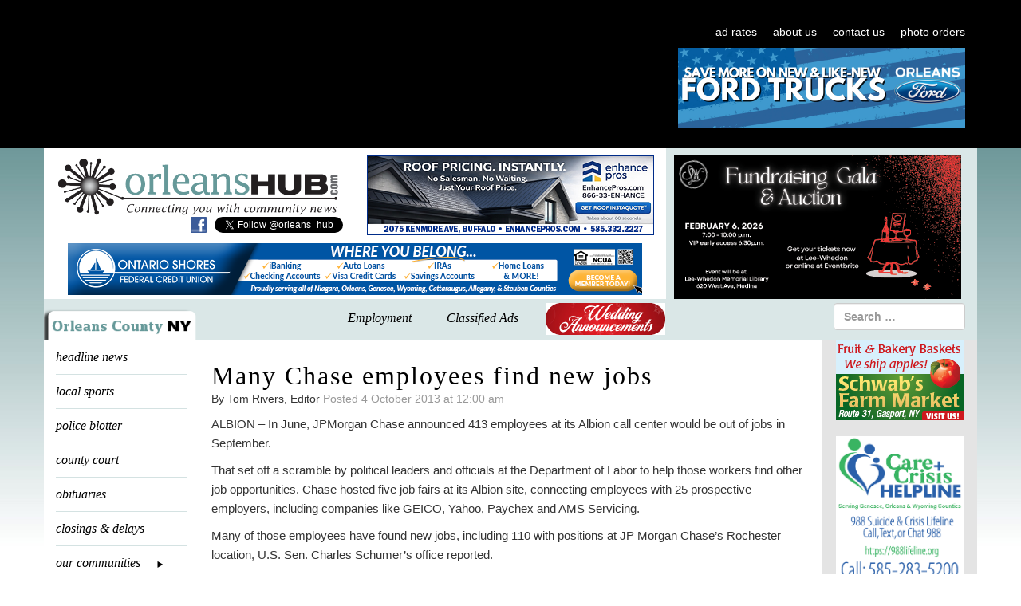

--- FILE ---
content_type: text/html; charset=UTF-8
request_url: https://orleanshub.com/many-chase-employees-find-new-jobs/
body_size: 40860
content:
<!DOCTYPE html>
<html dir="ltr" lang="en-US">

<head>
    <meta charset="UTF-8">
    <meta name="viewport" content="width=device-width, initial-scale=0">
    <meta http-equiv="X-UA-Compatible" content="IE=edge">
    <meta http-equiv="cache-control" content="max-age=0" />
    <meta http-equiv="cache-control" content="no-cache" />
    <meta http-equiv="expires" content="0" />
    <meta http-equiv="expires" content="Tue, 01 Jan 1980 1:00:00 GMT" />
    <meta http-equiv="pragma" content="no-cache" />

    

    <link rel="profile" href="https://gmpg.org/xfn/11">
    <link rel="pingback" href="https://orleanshub.com/xmlrpc.php">

    	<style>img:is([sizes="auto" i], [sizes^="auto," i]) { contain-intrinsic-size: 3000px 1500px }</style>
	
		<!-- All in One SEO 4.8.4.1 - aioseo.com -->
		<title>Many Chase employees find new jobs | Orleans Hub</title>
	<meta name="description" content="ALBION - In June, JPMorgan Chase announced 413 employees at its Albion call center would be out of jobs in September. That set off a scramble by political leaders and officials at the Department of Labor to help those workers find other job opportunities. Chase hosted five job fairs at its Albion site, connecting employees" />
	<meta name="robots" content="max-image-preview:large" />
	<meta name="author" content="Tom Rivers, Editor"/>
	<link rel="canonical" href="https://orleanshub.com/many-chase-employees-find-new-jobs/" />
	<meta name="generator" content="All in One SEO (AIOSEO) 4.8.4.1" />
		<script type="application/ld+json" class="aioseo-schema">
			{"@context":"https:\/\/schema.org","@graph":[{"@type":"Article","@id":"https:\/\/orleanshub.com\/many-chase-employees-find-new-jobs\/#article","name":"Many Chase employees find new jobs | Orleans Hub","headline":"Many Chase employees find new jobs","author":{"@id":"https:\/\/orleanshub.com\/author\/tom-rivers\/#author"},"publisher":{"@id":"https:\/\/orleanshub.com\/#organization"},"image":{"@type":"ImageObject","url":"https:\/\/orleanshub.com\/wp-content\/uploads\/2018\/07\/HubLogoTeal.png","@id":"https:\/\/orleanshub.com\/#articleImage","width":160,"height":137,"caption":"Orleans Hub logo"},"datePublished":"2013-10-04T00:00:00-04:00","dateModified":"2017-11-08T12:05:37-05:00","inLanguage":"en-US","mainEntityOfPage":{"@id":"https:\/\/orleanshub.com\/many-chase-employees-find-new-jobs\/#webpage"},"isPartOf":{"@id":"https:\/\/orleanshub.com\/many-chase-employees-find-new-jobs\/#webpage"},"articleSection":"Albion, news"},{"@type":"BreadcrumbList","@id":"https:\/\/orleanshub.com\/many-chase-employees-find-new-jobs\/#breadcrumblist","itemListElement":[{"@type":"ListItem","@id":"https:\/\/orleanshub.com#listItem","position":1,"name":"Home","item":"https:\/\/orleanshub.com","nextItem":{"@type":"ListItem","@id":"https:\/\/orleanshub.com\/our-communities\/#listItem","name":"our communities"}},{"@type":"ListItem","@id":"https:\/\/orleanshub.com\/our-communities\/#listItem","position":2,"name":"our communities","item":"https:\/\/orleanshub.com\/our-communities\/","nextItem":{"@type":"ListItem","@id":"https:\/\/orleanshub.com\/our-communities\/albion\/#listItem","name":"Albion"},"previousItem":{"@type":"ListItem","@id":"https:\/\/orleanshub.com#listItem","name":"Home"}},{"@type":"ListItem","@id":"https:\/\/orleanshub.com\/our-communities\/albion\/#listItem","position":3,"name":"Albion","item":"https:\/\/orleanshub.com\/our-communities\/albion\/","nextItem":{"@type":"ListItem","@id":"https:\/\/orleanshub.com\/many-chase-employees-find-new-jobs\/#listItem","name":"Many Chase employees find new jobs"},"previousItem":{"@type":"ListItem","@id":"https:\/\/orleanshub.com\/our-communities\/#listItem","name":"our communities"}},{"@type":"ListItem","@id":"https:\/\/orleanshub.com\/many-chase-employees-find-new-jobs\/#listItem","position":4,"name":"Many Chase employees find new jobs","previousItem":{"@type":"ListItem","@id":"https:\/\/orleanshub.com\/our-communities\/albion\/#listItem","name":"Albion"}}]},{"@type":"Organization","@id":"https:\/\/orleanshub.com\/#organization","name":"OrleansHub.com","url":"https:\/\/orleanshub.com\/","telephone":"+15855895641","logo":{"@type":"ImageObject","url":"https:\/\/orleanshub.com\/wp-content\/uploads\/2018\/07\/HubLogoTeal.png","@id":"https:\/\/orleanshub.com\/many-chase-employees-find-new-jobs\/#organizationLogo","width":160,"height":137,"caption":"Orleans Hub logo"},"image":{"@id":"https:\/\/orleanshub.com\/many-chase-employees-find-new-jobs\/#organizationLogo"}},{"@type":"Person","@id":"https:\/\/orleanshub.com\/author\/tom-rivers\/#author","url":"https:\/\/orleanshub.com\/author\/tom-rivers\/","name":"Tom Rivers, Editor","image":{"@type":"ImageObject","@id":"https:\/\/orleanshub.com\/many-chase-employees-find-new-jobs\/#authorImage","url":"https:\/\/secure.gravatar.com\/avatar\/b868014e35b8286e04d981b58c523180a70ab183a3a9824f0cdc40ac6291af77?s=96&d=mm&r=g","width":96,"height":96,"caption":"Tom Rivers, Editor"}},{"@type":"WebPage","@id":"https:\/\/orleanshub.com\/many-chase-employees-find-new-jobs\/#webpage","url":"https:\/\/orleanshub.com\/many-chase-employees-find-new-jobs\/","name":"Many Chase employees find new jobs | Orleans Hub","description":"ALBION - In June, JPMorgan Chase announced 413 employees at its Albion call center would be out of jobs in September. That set off a scramble by political leaders and officials at the Department of Labor to help those workers find other job opportunities. Chase hosted five job fairs at its Albion site, connecting employees","inLanguage":"en-US","isPartOf":{"@id":"https:\/\/orleanshub.com\/#website"},"breadcrumb":{"@id":"https:\/\/orleanshub.com\/many-chase-employees-find-new-jobs\/#breadcrumblist"},"author":{"@id":"https:\/\/orleanshub.com\/author\/tom-rivers\/#author"},"creator":{"@id":"https:\/\/orleanshub.com\/author\/tom-rivers\/#author"},"datePublished":"2013-10-04T00:00:00-04:00","dateModified":"2017-11-08T12:05:37-05:00"},{"@type":"WebSite","@id":"https:\/\/orleanshub.com\/#website","url":"https:\/\/orleanshub.com\/","name":"Orleans Hub","inLanguage":"en-US","publisher":{"@id":"https:\/\/orleanshub.com\/#organization"}}]}
		</script>
		<!-- All in One SEO -->

<link rel='dns-prefetch' href='//ajax.aspnetcdn.com' />
<link rel='dns-prefetch' href='//fonts.googleapis.com' />
<link rel="alternate" type="application/rss+xml" title="Orleans Hub &raquo; Feed" href="https://orleanshub.com/feed/" />
<link rel="alternate" type="application/rss+xml" title="Orleans Hub &raquo; Comments Feed" href="https://orleanshub.com/comments/feed/" />
<script type="text/javascript">
/* <![CDATA[ */
window._wpemojiSettings = {"baseUrl":"https:\/\/s.w.org\/images\/core\/emoji\/15.1.0\/72x72\/","ext":".png","svgUrl":"https:\/\/s.w.org\/images\/core\/emoji\/15.1.0\/svg\/","svgExt":".svg","source":{"concatemoji":"https:\/\/orleanshub.com\/wp-includes\/js\/wp-emoji-release.min.js?ver=6.8.1"}};
/*! This file is auto-generated */
!function(i,n){var o,s,e;function c(e){try{var t={supportTests:e,timestamp:(new Date).valueOf()};sessionStorage.setItem(o,JSON.stringify(t))}catch(e){}}function p(e,t,n){e.clearRect(0,0,e.canvas.width,e.canvas.height),e.fillText(t,0,0);var t=new Uint32Array(e.getImageData(0,0,e.canvas.width,e.canvas.height).data),r=(e.clearRect(0,0,e.canvas.width,e.canvas.height),e.fillText(n,0,0),new Uint32Array(e.getImageData(0,0,e.canvas.width,e.canvas.height).data));return t.every(function(e,t){return e===r[t]})}function u(e,t,n){switch(t){case"flag":return n(e,"\ud83c\udff3\ufe0f\u200d\u26a7\ufe0f","\ud83c\udff3\ufe0f\u200b\u26a7\ufe0f")?!1:!n(e,"\ud83c\uddfa\ud83c\uddf3","\ud83c\uddfa\u200b\ud83c\uddf3")&&!n(e,"\ud83c\udff4\udb40\udc67\udb40\udc62\udb40\udc65\udb40\udc6e\udb40\udc67\udb40\udc7f","\ud83c\udff4\u200b\udb40\udc67\u200b\udb40\udc62\u200b\udb40\udc65\u200b\udb40\udc6e\u200b\udb40\udc67\u200b\udb40\udc7f");case"emoji":return!n(e,"\ud83d\udc26\u200d\ud83d\udd25","\ud83d\udc26\u200b\ud83d\udd25")}return!1}function f(e,t,n){var r="undefined"!=typeof WorkerGlobalScope&&self instanceof WorkerGlobalScope?new OffscreenCanvas(300,150):i.createElement("canvas"),a=r.getContext("2d",{willReadFrequently:!0}),o=(a.textBaseline="top",a.font="600 32px Arial",{});return e.forEach(function(e){o[e]=t(a,e,n)}),o}function t(e){var t=i.createElement("script");t.src=e,t.defer=!0,i.head.appendChild(t)}"undefined"!=typeof Promise&&(o="wpEmojiSettingsSupports",s=["flag","emoji"],n.supports={everything:!0,everythingExceptFlag:!0},e=new Promise(function(e){i.addEventListener("DOMContentLoaded",e,{once:!0})}),new Promise(function(t){var n=function(){try{var e=JSON.parse(sessionStorage.getItem(o));if("object"==typeof e&&"number"==typeof e.timestamp&&(new Date).valueOf()<e.timestamp+604800&&"object"==typeof e.supportTests)return e.supportTests}catch(e){}return null}();if(!n){if("undefined"!=typeof Worker&&"undefined"!=typeof OffscreenCanvas&&"undefined"!=typeof URL&&URL.createObjectURL&&"undefined"!=typeof Blob)try{var e="postMessage("+f.toString()+"("+[JSON.stringify(s),u.toString(),p.toString()].join(",")+"));",r=new Blob([e],{type:"text/javascript"}),a=new Worker(URL.createObjectURL(r),{name:"wpTestEmojiSupports"});return void(a.onmessage=function(e){c(n=e.data),a.terminate(),t(n)})}catch(e){}c(n=f(s,u,p))}t(n)}).then(function(e){for(var t in e)n.supports[t]=e[t],n.supports.everything=n.supports.everything&&n.supports[t],"flag"!==t&&(n.supports.everythingExceptFlag=n.supports.everythingExceptFlag&&n.supports[t]);n.supports.everythingExceptFlag=n.supports.everythingExceptFlag&&!n.supports.flag,n.DOMReady=!1,n.readyCallback=function(){n.DOMReady=!0}}).then(function(){return e}).then(function(){var e;n.supports.everything||(n.readyCallback(),(e=n.source||{}).concatemoji?t(e.concatemoji):e.wpemoji&&e.twemoji&&(t(e.twemoji),t(e.wpemoji)))}))}((window,document),window._wpemojiSettings);
/* ]]> */
</script>
<link rel='stylesheet' id='givewp-campaign-blocks-fonts-css' href='https://fonts.googleapis.com/css2?family=Inter%3Awght%40400%3B500%3B600%3B700&#038;display=swap&#038;ver=6.8.1' type='text/css' media='all' />
<style id='wp-emoji-styles-inline-css' type='text/css'>

	img.wp-smiley, img.emoji {
		display: inline !important;
		border: none !important;
		box-shadow: none !important;
		height: 1em !important;
		width: 1em !important;
		margin: 0 0.07em !important;
		vertical-align: -0.1em !important;
		background: none !important;
		padding: 0 !important;
	}
</style>
<link rel='stylesheet' id='wp-block-library-css' href='https://orleanshub.com/wp-includes/css/dist/block-library/style.min.css?ver=6.8.1' type='text/css' media='all' />
<style id='classic-theme-styles-inline-css' type='text/css'>
/*! This file is auto-generated */
.wp-block-button__link{color:#fff;background-color:#32373c;border-radius:9999px;box-shadow:none;text-decoration:none;padding:calc(.667em + 2px) calc(1.333em + 2px);font-size:1.125em}.wp-block-file__button{background:#32373c;color:#fff;text-decoration:none}
</style>
<style id='givewp-campaign-comments-block-style-inline-css' type='text/css'>
.givewp-campaign-comment-block-card{display:flex;gap:var(--givewp-spacing-3);padding:var(--givewp-spacing-4) 0}.givewp-campaign-comment-block-card__avatar{align-items:center;border-radius:50%;display:flex;height:40px;justify-content:center;width:40px}.givewp-campaign-comment-block-card__avatar img{align-items:center;border-radius:50%;display:flex;height:auto;justify-content:center;min-width:40px;width:100%}.givewp-campaign-comment-block-card__donor-name{color:var(--givewp-neutral-700);font-size:1rem;font-weight:600;line-height:1.5;margin:0;text-align:left}.givewp-campaign-comment-block-card__details{align-items:center;color:var(--givewp-neutral-400);display:flex;font-size:.875rem;font-weight:500;gap:var(--givewp-spacing-2);height:auto;line-height:1.43;margin:2px 0 var(--givewp-spacing-3) 0;text-align:left}.givewp-campaign-comment-block-card__comment{color:var(--givewp-neutral-700);font-size:1rem;line-height:1.5;margin:0;text-align:left}.givewp-campaign-comment-block-card__read-more{background:none;border:none;color:var(--givewp-blue-500);cursor:pointer;font-size:.875rem;line-height:1.43;outline:none;padding:0}
.givewp-campaign-comments-block-empty-state{align-items:center;background-color:var(--givewp-shades-white);border:1px solid var(--givewp-neutral-50);border-radius:.5rem;display:flex;flex-direction:column;justify-content:center;padding:var(--givewp-spacing-6)}.givewp-campaign-comments-block-empty-state__details{align-items:center;display:flex;flex-direction:column;gap:var(--givewp-spacing-1);justify-content:center;margin:.875rem 0}.givewp-campaign-comments-block-empty-state__title{color:var(--givewp-neutral-700);font-size:1rem;font-weight:500;margin:0}.givewp-campaign-comments-block-empty-state__description{color:var(--givewp-neutral-700);font-size:.875rem;line-height:1.43;margin:0}
.givewp-campaign-comment-block{background-color:var(--givewp-shades-white);display:flex;flex-direction:column;gap:var(--givewp-spacing-2);padding:var(--givewp-spacing-6) 0}.givewp-campaign-comment-block__title{color:var(--givewp-neutral-900);font-size:18px;font-weight:600;line-height:1.56;margin:0;text-align:left}.givewp-campaign-comment-block__cta{align-items:center;background-color:var(--givewp-neutral-50);border-radius:4px;color:var(--giewp-neutral-500);display:flex;font-size:14px;font-weight:600;gap:8px;height:36px;line-height:1.43;margin:0;padding:var(--givewp-spacing-2) var(--givewp-spacing-4);text-align:left}

</style>
<style id='givewp-campaign-cover-block-style-inline-css' type='text/css'>
.givewp-campaign-selector{border:1px solid #e5e7eb;border-radius:5px;box-shadow:0 2px 4px 0 rgba(0,0,0,.05);display:flex;flex-direction:column;gap:20px;padding:40px 24px}.givewp-campaign-selector__label{padding-bottom:16px}.givewp-campaign-selector__select input[type=text]:focus{border-color:transparent;box-shadow:0 0 0 1px transparent;outline:2px solid transparent}.givewp-campaign-selector__logo{align-self:center}.givewp-campaign-selector__open{background:#2271b1;border:none;border-radius:5px;color:#fff;cursor:pointer;padding:.5rem 1rem}.givewp-campaign-selector__submit{background-color:#27ae60;border:0;border-radius:5px;color:#fff;font-weight:700;outline:none;padding:1rem;text-align:center;transition:.2s;width:100%}.givewp-campaign-selector__submit:disabled{background-color:#f3f4f6;color:#9ca0af}.givewp-campaign-selector__submit:hover:not(:disabled){cursor:pointer;filter:brightness(1.2)}
.givewp-campaign-cover-block__button{align-items:center;border:1px solid #2271b1;border-radius:2px;color:#2271b1;display:flex;justify-content:center;margin-bottom:.5rem;min-height:32px;width:100%}.givewp-campaign-cover-block__image{border-radius:2px;display:flex;flex-grow:1;margin-bottom:.5rem;max-height:4.44rem;-o-object-fit:cover;object-fit:cover;width:100%}.givewp-campaign-cover-block__help-text{color:#4b5563;font-size:.75rem;font-stretch:normal;font-style:normal;font-weight:400;letter-spacing:normal;line-height:1.4;text-align:left}.givewp-campaign-cover-block__edit-campaign-link{align-items:center;display:inline-flex;font-size:.75rem;font-stretch:normal;font-style:normal;font-weight:400;gap:.125rem;line-height:1.4}.givewp-campaign-cover-block__edit-campaign-link svg{fill:currentColor;height:1.25rem;width:1.25rem}.givewp-campaign-cover-block-preview__image{align-items:center;display:flex;height:100%;justify-content:center;width:100%}

</style>
<style id='givewp-campaign-donations-style-inline-css' type='text/css'>
.givewp-campaign-donations-block{padding:1.5rem 0}.givewp-campaign-donations-block *{font-family:Inter,sans-serif}.givewp-campaign-donations-block .givewp-campaign-donations-block__header{align-items:center;display:flex;justify-content:space-between;margin-bottom:.5rem}.givewp-campaign-donations-block .givewp-campaign-donations-block__title{color:var(--givewp-neutral-900);font-size:1.125rem;font-weight:600;line-height:1.56;margin:0}.givewp-campaign-donations-block .givewp-campaign-donations-block__donations{display:grid;gap:.5rem;margin:0;padding:0}.givewp-campaign-donations-block .givewp-campaign-donations-block__donation,.givewp-campaign-donations-block .givewp-campaign-donations-block__empty-state{background-color:var(--givewp-shades-white);border:1px solid var(--givewp-neutral-50);border-radius:.5rem;display:flex;padding:1rem}.givewp-campaign-donations-block .givewp-campaign-donations-block__donation{align-items:center;gap:.75rem}.givewp-campaign-donations-block .givewp-campaign-donations-block__donation-icon{align-items:center;display:flex}.givewp-campaign-donations-block .givewp-campaign-donations-block__donation-icon img{border-radius:100%;height:2.5rem;-o-object-fit:cover;object-fit:cover;width:2.5rem}.givewp-campaign-donations-block .givewp-campaign-donations-block__donation-info{display:flex;flex-direction:column;justify-content:center;row-gap:.25rem}.givewp-campaign-donations-block .givewp-campaign-donations-block__donation-description{color:var(--givewp-neutral-500);font-size:1rem;font-weight:500;line-height:1.5;margin:0}.givewp-campaign-donations-block .givewp-campaign-donations-block__donation-description strong{color:var(--givewp-neutral-700);font-weight:600}.givewp-campaign-donations-block .givewp-campaign-donations-block__donation-date{align-items:center;color:var(--givewp-neutral-400);display:flex;font-size:.875rem;font-weight:500;line-height:1.43}.givewp-campaign-donations-block .givewp-campaign-donations-block__donation-ribbon{align-items:center;border-radius:100%;color:#1f2937;display:flex;height:1.25rem;justify-content:center;margin-left:auto;width:1.25rem}.givewp-campaign-donations-block .givewp-campaign-donations-block__donation-ribbon[data-position="1"]{background-color:gold}.givewp-campaign-donations-block .givewp-campaign-donations-block__donation-ribbon[data-position="2"]{background-color:silver}.givewp-campaign-donations-block .givewp-campaign-donations-block__donation-ribbon[data-position="3"]{background-color:#cd7f32;color:#fffaf2}.givewp-campaign-donations-block .givewp-campaign-donations-block__donation-amount{color:var(--givewp-neutral-700);font-size:1.125rem;font-weight:600;line-height:1.56;margin-left:auto}.givewp-campaign-donations-block .givewp-campaign-donations-block__footer{display:flex;justify-content:center;margin-top:.5rem}.givewp-campaign-donations-block .givewp-campaign-donations-block__donate-button button.givewp-donation-form-modal__open,.givewp-campaign-donations-block .givewp-campaign-donations-block__empty-button button.givewp-donation-form-modal__open,.givewp-campaign-donations-block .givewp-campaign-donations-block__load-more-button{background:none;border:1px solid var(--givewp-primary-color);border-radius:.5rem;color:var(--givewp-primary-color)!important;font-size:.875rem;font-weight:600;line-height:1.43;padding:.25rem 1rem!important}.givewp-campaign-donations-block .givewp-campaign-donations-block__donate-button button.givewp-donation-form-modal__open:hover,.givewp-campaign-donations-block .givewp-campaign-donations-block__empty-button button.givewp-donation-form-modal__open:hover,.givewp-campaign-donations-block .givewp-campaign-donations-block__load-more-button:hover{background:var(--givewp-primary-color);color:var(--givewp-shades-white)!important}.givewp-campaign-donations-block .givewp-campaign-donations-block__empty-state{align-items:center;flex-direction:column;padding:1.5rem}.givewp-campaign-donations-block .givewp-campaign-donations-block__empty-description,.givewp-campaign-donations-block .givewp-campaign-donations-block__empty-title{color:var(--givewp-neutral-700);margin:0}.givewp-campaign-donations-block .givewp-campaign-donations-block__empty-title{font-size:1rem;font-weight:500;line-height:1.5}.givewp-campaign-donations-block .givewp-campaign-donations-block__empty-description{font-size:.875rem;line-height:1.43;margin-top:.25rem}.givewp-campaign-donations-block .givewp-campaign-donations-block__empty-icon{color:var(--givewp-secondary-color);margin-bottom:.875rem;order:-1}.givewp-campaign-donations-block .givewp-campaign-donations-block__empty-button{margin-top:.875rem}.givewp-campaign-donations-block .givewp-campaign-donations-block__empty-button button.givewp-donation-form-modal__open{border-radius:.25rem;padding:.5rem 1rem!important}

</style>
<link rel='stylesheet' id='givewp-campaign-donors-style-css' href='https://orleanshub.com/wp-content/plugins/give/build/campaignDonorsBlockApp.css?ver=1.0.0' type='text/css' media='all' />
<style id='givewp-campaign-form-style-inline-css' type='text/css'>
.givewp-donation-form-modal{outline:none;overflow-y:scroll;padding:1rem;width:100%}.givewp-donation-form-modal[data-entering=true]{animation:modal-fade .3s,modal-zoom .6s}@keyframes modal-fade{0%{opacity:0}to{opacity:1}}@keyframes modal-zoom{0%{transform:scale(.8)}to{transform:scale(1)}}.givewp-donation-form-modal__overlay{align-items:center;background:rgba(0,0,0,.7);display:flex;flex-direction:column;height:var(--visual-viewport-height);justify-content:center;left:0;position:fixed;top:0;width:100vw;z-index:100}.givewp-donation-form-modal__overlay[data-loading=true]{display:none}.givewp-donation-form-modal__overlay[data-entering=true]{animation:modal-fade .3s}.givewp-donation-form-modal__overlay[data-exiting=true]{animation:modal-fade .15s ease-in reverse}.givewp-donation-form-modal__open__spinner{left:50%;line-height:1;position:absolute;top:50%;transform:translate(-50%,-50%);z-index:100}.givewp-donation-form-modal__open{position:relative}.givewp-donation-form-modal__close{background:#e7e8ed;border:1px solid transparent;border-radius:50%;cursor:pointer;display:flex;padding:.75rem;position:fixed;right:25px;top:25px;transition:.2s;width:-moz-fit-content;width:fit-content;z-index:999}.givewp-donation-form-modal__close svg{height:1rem;width:1rem}.givewp-donation-form-modal__close:active,.givewp-donation-form-modal__close:focus,.givewp-donation-form-modal__close:hover{background-color:#caccd7;border:1px solid #caccd7}.admin-bar .givewp-donation-form-modal{margin-top:32px}.admin-bar .givewp-donation-form-modal__close{top:57px}
.givewp-entity-selector{border:1px solid #e5e7eb;border-radius:5px;box-shadow:0 2px 4px 0 rgba(0,0,0,.05);display:flex;flex-direction:column;gap:20px;padding:40px 24px}.givewp-entity-selector__label{padding-bottom:16px}.givewp-entity-selector__select input[type=text]:focus{border-color:transparent;box-shadow:0 0 0 1px transparent;outline:2px solid transparent}.givewp-entity-selector__logo{align-self:center}.givewp-entity-selector__open{background:#2271b1;border:none;border-radius:5px;color:#fff;cursor:pointer;padding:.5rem 1rem}.givewp-entity-selector__submit{background-color:#27ae60;border:0;border-radius:5px;color:#fff;font-weight:700;outline:none;padding:1rem;text-align:center;transition:.2s;width:100%}.givewp-entity-selector__submit:disabled{background-color:#f3f4f6;color:#9ca0af}.givewp-entity-selector__submit:hover:not(:disabled){cursor:pointer;filter:brightness(1.2)}
.givewp-campaign-selector{border:1px solid #e5e7eb;border-radius:5px;box-shadow:0 2px 4px 0 rgba(0,0,0,.05);display:flex;flex-direction:column;gap:20px;padding:40px 24px}.givewp-campaign-selector__label{padding-bottom:16px}.givewp-campaign-selector__select input[type=text]:focus{border-color:transparent;box-shadow:0 0 0 1px transparent;outline:2px solid transparent}.givewp-campaign-selector__logo{align-self:center}.givewp-campaign-selector__open{background:#2271b1;border:none;border-radius:5px;color:#fff;cursor:pointer;padding:.5rem 1rem}.givewp-campaign-selector__submit{background-color:#27ae60;border:0;border-radius:5px;color:#fff;font-weight:700;outline:none;padding:1rem;text-align:center;transition:.2s;width:100%}.givewp-campaign-selector__submit:disabled{background-color:#f3f4f6;color:#9ca0af}.givewp-campaign-selector__submit:hover:not(:disabled){cursor:pointer;filter:brightness(1.2)}
.givewp-donation-form-link,.givewp-donation-form-modal__open{background:var(--givewp-primary-color,#2271b1);border:none;border-radius:5px;color:var(--givewp-secondary-color,#fff)!important;cursor:pointer;font-family:-apple-system,BlinkMacSystemFont,Segoe UI,Roboto,Oxygen-Sans,Ubuntu,Cantarell,Helvetica Neue,sans-serif;font-size:1rem;font-weight:500!important;padding:.75rem 1.25rem!important;text-decoration:none!important;width:100%}.components-input-control__label{width:100%}.wp-block-givewp-campaign-form{position:relative}.wp-block-givewp-campaign-form form[id*=give-form] #give-gateway-radio-list>li input[type=radio]{display:inline-block}.wp-block-givewp-campaign-form iframe{pointer-events:none;width:100%!important}.give-change-donation-form-btn svg{margin-top:3px}.givewp-default-form-toggle{margin-top:var(--givewp-spacing-4)}

</style>
<style id='givewp-campaign-goal-style-inline-css' type='text/css'>
.givewp-campaign-goal{display:flex;flex-direction:column;gap:.5rem;padding-bottom:1rem}.givewp-campaign-goal__container{display:flex;flex-direction:row;justify-content:space-between}.givewp-campaign-goal__container-item{display:flex;flex-direction:column;gap:.2rem}.givewp-campaign-goal__container-item span{color:var(--givewp-neutral-500);font-size:12px;font-weight:600;letter-spacing:.48px;line-height:1.5;text-transform:uppercase}.givewp-campaign-goal__container-item strong{color:var(--givewp-neutral-900);font-size:20px;font-weight:600;line-height:1.6}.givewp-campaign-goal__progress-bar{display:flex}.givewp-campaign-goal__progress-bar-container{background-color:#f2f2f2;border-radius:14px;box-shadow:inset 0 1px 4px 0 rgba(0,0,0,.09);display:flex;flex-grow:1;height:8px}.givewp-campaign-goal__progress-bar-progress{background:var(--givewp-secondary-color,#2d802f);border-radius:14px;box-shadow:inset 0 1px 4px 0 rgba(0,0,0,.09);display:flex;height:8px}

</style>
<style id='givewp-campaign-stats-block-style-inline-css' type='text/css'>
.givewp-campaign-stats-block span{color:var(--givewp-neutral-500);display:block;font-size:12px;font-weight:600;letter-spacing:.48px;line-height:1.5;margin-bottom:2px;text-align:left;text-transform:uppercase}.givewp-campaign-stats-block strong{color:var(--givewp-neutral-900);font-size:20px;font-weight:600;letter-spacing:normal;line-height:1.6}

</style>
<style id='givewp-campaign-donate-button-style-inline-css' type='text/css'>
.givewp-campaign-donate-button-block .givewp-donation-form-modal__open,.wp-block-givewp-campaign-donate-button .givewp-donation-form-modal__open{line-height:1.5;transition:all .2s ease;width:100%}.givewp-campaign-donate-button-block .givewp-donation-form-modal__open:hover,.wp-block-givewp-campaign-donate-button .givewp-donation-form-modal__open:hover{background-color:color-mix(in srgb,var(--givewp-primary-color),#000 20%)}.givewp-donation-form-link,.givewp-donation-form-modal__open{background:var(--givewp-primary-color,#2271b1);border:none;border-radius:5px;color:var(--givewp-secondary-color,#fff);cursor:pointer;font-family:-apple-system,BlinkMacSystemFont,Segoe UI,Roboto,Oxygen-Sans,Ubuntu,Cantarell,Helvetica Neue,sans-serif;font-size:1rem;font-weight:500!important;padding:.75rem 1.25rem!important;text-decoration:none!important;width:100%}.components-input-control__label{width:100%}.wp-block-givewp-campaign-form{position:relative}.wp-block-givewp-campaign-form form[id*=give-form] #give-gateway-radio-list>li input[type=radio]{display:inline-block}.wp-block-givewp-campaign-form iframe{pointer-events:none;width:100%!important}.give-change-donation-form-btn svg{margin-top:3px}.givewp-default-form-toggle{margin-top:var(--givewp-spacing-4)}

</style>
<style id='global-styles-inline-css' type='text/css'>
:root{--wp--preset--aspect-ratio--square: 1;--wp--preset--aspect-ratio--4-3: 4/3;--wp--preset--aspect-ratio--3-4: 3/4;--wp--preset--aspect-ratio--3-2: 3/2;--wp--preset--aspect-ratio--2-3: 2/3;--wp--preset--aspect-ratio--16-9: 16/9;--wp--preset--aspect-ratio--9-16: 9/16;--wp--preset--color--black: #000000;--wp--preset--color--cyan-bluish-gray: #abb8c3;--wp--preset--color--white: #ffffff;--wp--preset--color--pale-pink: #f78da7;--wp--preset--color--vivid-red: #cf2e2e;--wp--preset--color--luminous-vivid-orange: #ff6900;--wp--preset--color--luminous-vivid-amber: #fcb900;--wp--preset--color--light-green-cyan: #7bdcb5;--wp--preset--color--vivid-green-cyan: #00d084;--wp--preset--color--pale-cyan-blue: #8ed1fc;--wp--preset--color--vivid-cyan-blue: #0693e3;--wp--preset--color--vivid-purple: #9b51e0;--wp--preset--gradient--vivid-cyan-blue-to-vivid-purple: linear-gradient(135deg,rgba(6,147,227,1) 0%,rgb(155,81,224) 100%);--wp--preset--gradient--light-green-cyan-to-vivid-green-cyan: linear-gradient(135deg,rgb(122,220,180) 0%,rgb(0,208,130) 100%);--wp--preset--gradient--luminous-vivid-amber-to-luminous-vivid-orange: linear-gradient(135deg,rgba(252,185,0,1) 0%,rgba(255,105,0,1) 100%);--wp--preset--gradient--luminous-vivid-orange-to-vivid-red: linear-gradient(135deg,rgba(255,105,0,1) 0%,rgb(207,46,46) 100%);--wp--preset--gradient--very-light-gray-to-cyan-bluish-gray: linear-gradient(135deg,rgb(238,238,238) 0%,rgb(169,184,195) 100%);--wp--preset--gradient--cool-to-warm-spectrum: linear-gradient(135deg,rgb(74,234,220) 0%,rgb(151,120,209) 20%,rgb(207,42,186) 40%,rgb(238,44,130) 60%,rgb(251,105,98) 80%,rgb(254,248,76) 100%);--wp--preset--gradient--blush-light-purple: linear-gradient(135deg,rgb(255,206,236) 0%,rgb(152,150,240) 100%);--wp--preset--gradient--blush-bordeaux: linear-gradient(135deg,rgb(254,205,165) 0%,rgb(254,45,45) 50%,rgb(107,0,62) 100%);--wp--preset--gradient--luminous-dusk: linear-gradient(135deg,rgb(255,203,112) 0%,rgb(199,81,192) 50%,rgb(65,88,208) 100%);--wp--preset--gradient--pale-ocean: linear-gradient(135deg,rgb(255,245,203) 0%,rgb(182,227,212) 50%,rgb(51,167,181) 100%);--wp--preset--gradient--electric-grass: linear-gradient(135deg,rgb(202,248,128) 0%,rgb(113,206,126) 100%);--wp--preset--gradient--midnight: linear-gradient(135deg,rgb(2,3,129) 0%,rgb(40,116,252) 100%);--wp--preset--font-size--small: 13px;--wp--preset--font-size--medium: 20px;--wp--preset--font-size--large: 36px;--wp--preset--font-size--x-large: 42px;--wp--preset--spacing--20: 0.44rem;--wp--preset--spacing--30: 0.67rem;--wp--preset--spacing--40: 1rem;--wp--preset--spacing--50: 1.5rem;--wp--preset--spacing--60: 2.25rem;--wp--preset--spacing--70: 3.38rem;--wp--preset--spacing--80: 5.06rem;--wp--preset--shadow--natural: 6px 6px 9px rgba(0, 0, 0, 0.2);--wp--preset--shadow--deep: 12px 12px 50px rgba(0, 0, 0, 0.4);--wp--preset--shadow--sharp: 6px 6px 0px rgba(0, 0, 0, 0.2);--wp--preset--shadow--outlined: 6px 6px 0px -3px rgba(255, 255, 255, 1), 6px 6px rgba(0, 0, 0, 1);--wp--preset--shadow--crisp: 6px 6px 0px rgba(0, 0, 0, 1);}:where(.is-layout-flex){gap: 0.5em;}:where(.is-layout-grid){gap: 0.5em;}body .is-layout-flex{display: flex;}.is-layout-flex{flex-wrap: wrap;align-items: center;}.is-layout-flex > :is(*, div){margin: 0;}body .is-layout-grid{display: grid;}.is-layout-grid > :is(*, div){margin: 0;}:where(.wp-block-columns.is-layout-flex){gap: 2em;}:where(.wp-block-columns.is-layout-grid){gap: 2em;}:where(.wp-block-post-template.is-layout-flex){gap: 1.25em;}:where(.wp-block-post-template.is-layout-grid){gap: 1.25em;}.has-black-color{color: var(--wp--preset--color--black) !important;}.has-cyan-bluish-gray-color{color: var(--wp--preset--color--cyan-bluish-gray) !important;}.has-white-color{color: var(--wp--preset--color--white) !important;}.has-pale-pink-color{color: var(--wp--preset--color--pale-pink) !important;}.has-vivid-red-color{color: var(--wp--preset--color--vivid-red) !important;}.has-luminous-vivid-orange-color{color: var(--wp--preset--color--luminous-vivid-orange) !important;}.has-luminous-vivid-amber-color{color: var(--wp--preset--color--luminous-vivid-amber) !important;}.has-light-green-cyan-color{color: var(--wp--preset--color--light-green-cyan) !important;}.has-vivid-green-cyan-color{color: var(--wp--preset--color--vivid-green-cyan) !important;}.has-pale-cyan-blue-color{color: var(--wp--preset--color--pale-cyan-blue) !important;}.has-vivid-cyan-blue-color{color: var(--wp--preset--color--vivid-cyan-blue) !important;}.has-vivid-purple-color{color: var(--wp--preset--color--vivid-purple) !important;}.has-black-background-color{background-color: var(--wp--preset--color--black) !important;}.has-cyan-bluish-gray-background-color{background-color: var(--wp--preset--color--cyan-bluish-gray) !important;}.has-white-background-color{background-color: var(--wp--preset--color--white) !important;}.has-pale-pink-background-color{background-color: var(--wp--preset--color--pale-pink) !important;}.has-vivid-red-background-color{background-color: var(--wp--preset--color--vivid-red) !important;}.has-luminous-vivid-orange-background-color{background-color: var(--wp--preset--color--luminous-vivid-orange) !important;}.has-luminous-vivid-amber-background-color{background-color: var(--wp--preset--color--luminous-vivid-amber) !important;}.has-light-green-cyan-background-color{background-color: var(--wp--preset--color--light-green-cyan) !important;}.has-vivid-green-cyan-background-color{background-color: var(--wp--preset--color--vivid-green-cyan) !important;}.has-pale-cyan-blue-background-color{background-color: var(--wp--preset--color--pale-cyan-blue) !important;}.has-vivid-cyan-blue-background-color{background-color: var(--wp--preset--color--vivid-cyan-blue) !important;}.has-vivid-purple-background-color{background-color: var(--wp--preset--color--vivid-purple) !important;}.has-black-border-color{border-color: var(--wp--preset--color--black) !important;}.has-cyan-bluish-gray-border-color{border-color: var(--wp--preset--color--cyan-bluish-gray) !important;}.has-white-border-color{border-color: var(--wp--preset--color--white) !important;}.has-pale-pink-border-color{border-color: var(--wp--preset--color--pale-pink) !important;}.has-vivid-red-border-color{border-color: var(--wp--preset--color--vivid-red) !important;}.has-luminous-vivid-orange-border-color{border-color: var(--wp--preset--color--luminous-vivid-orange) !important;}.has-luminous-vivid-amber-border-color{border-color: var(--wp--preset--color--luminous-vivid-amber) !important;}.has-light-green-cyan-border-color{border-color: var(--wp--preset--color--light-green-cyan) !important;}.has-vivid-green-cyan-border-color{border-color: var(--wp--preset--color--vivid-green-cyan) !important;}.has-pale-cyan-blue-border-color{border-color: var(--wp--preset--color--pale-cyan-blue) !important;}.has-vivid-cyan-blue-border-color{border-color: var(--wp--preset--color--vivid-cyan-blue) !important;}.has-vivid-purple-border-color{border-color: var(--wp--preset--color--vivid-purple) !important;}.has-vivid-cyan-blue-to-vivid-purple-gradient-background{background: var(--wp--preset--gradient--vivid-cyan-blue-to-vivid-purple) !important;}.has-light-green-cyan-to-vivid-green-cyan-gradient-background{background: var(--wp--preset--gradient--light-green-cyan-to-vivid-green-cyan) !important;}.has-luminous-vivid-amber-to-luminous-vivid-orange-gradient-background{background: var(--wp--preset--gradient--luminous-vivid-amber-to-luminous-vivid-orange) !important;}.has-luminous-vivid-orange-to-vivid-red-gradient-background{background: var(--wp--preset--gradient--luminous-vivid-orange-to-vivid-red) !important;}.has-very-light-gray-to-cyan-bluish-gray-gradient-background{background: var(--wp--preset--gradient--very-light-gray-to-cyan-bluish-gray) !important;}.has-cool-to-warm-spectrum-gradient-background{background: var(--wp--preset--gradient--cool-to-warm-spectrum) !important;}.has-blush-light-purple-gradient-background{background: var(--wp--preset--gradient--blush-light-purple) !important;}.has-blush-bordeaux-gradient-background{background: var(--wp--preset--gradient--blush-bordeaux) !important;}.has-luminous-dusk-gradient-background{background: var(--wp--preset--gradient--luminous-dusk) !important;}.has-pale-ocean-gradient-background{background: var(--wp--preset--gradient--pale-ocean) !important;}.has-electric-grass-gradient-background{background: var(--wp--preset--gradient--electric-grass) !important;}.has-midnight-gradient-background{background: var(--wp--preset--gradient--midnight) !important;}.has-small-font-size{font-size: var(--wp--preset--font-size--small) !important;}.has-medium-font-size{font-size: var(--wp--preset--font-size--medium) !important;}.has-large-font-size{font-size: var(--wp--preset--font-size--large) !important;}.has-x-large-font-size{font-size: var(--wp--preset--font-size--x-large) !important;}
:where(.wp-block-post-template.is-layout-flex){gap: 1.25em;}:where(.wp-block-post-template.is-layout-grid){gap: 1.25em;}
:where(.wp-block-columns.is-layout-flex){gap: 2em;}:where(.wp-block-columns.is-layout-grid){gap: 2em;}
:root :where(.wp-block-pullquote){font-size: 1.5em;line-height: 1.6;}
</style>
<link rel='stylesheet' id='contact-form-7-css' href='https://orleanshub.com/wp-content/plugins/contact-form-7/includes/css/styles.css?ver=6.1' type='text/css' media='all' />
<link rel='stylesheet' id='woocommerce-layout-css' href='https://orleanshub.com/wp-content/plugins/woocommerce/assets/css/woocommerce-layout.css?ver=10.1.2' type='text/css' media='all' />
<link rel='stylesheet' id='woocommerce-smallscreen-css' href='https://orleanshub.com/wp-content/plugins/woocommerce/assets/css/woocommerce-smallscreen.css?ver=10.1.2' type='text/css' media='only screen and (max-width: 768px)' />
<link rel='stylesheet' id='woocommerce-general-css' href='https://orleanshub.com/wp-content/plugins/woocommerce/assets/css/woocommerce.css?ver=10.1.2' type='text/css' media='all' />
<style id='woocommerce-inline-inline-css' type='text/css'>
.woocommerce form .form-row .required { visibility: visible; }
</style>
<link rel='stylesheet' id='give-styles-css' href='https://orleanshub.com/wp-content/plugins/give/build/assets/dist/css/give.css?ver=4.4.0' type='text/css' media='all' />
<link rel='stylesheet' id='give-donation-summary-style-frontend-css' href='https://orleanshub.com/wp-content/plugins/give/build/assets/dist/css/give-donation-summary.css?ver=4.4.0' type='text/css' media='all' />
<link rel='stylesheet' id='givewp-design-system-foundation-css' href='https://orleanshub.com/wp-content/plugins/give/build/assets/dist/css/design-system/foundation.css?ver=1.2.0' type='text/css' media='all' />
<link rel='stylesheet' id='give-authorize-css-css' href='https://orleanshub.com/wp-content/plugins/give-authorize-net/assets/css/give-authorize.css?ver=3.0.1' type='text/css' media='all' />
<link rel='stylesheet' id='brands-styles-css' href='https://orleanshub.com/wp-content/plugins/woocommerce/assets/css/brands.css?ver=10.1.2' type='text/css' media='all' />
<link rel='stylesheet' id='_tk-bootstrap-wp-css' href='https://orleanshub.com/wp-content/themes/_tk-master/includes/css/bootstrap-wp.css?ver=6.8.1' type='text/css' media='all' />
<link rel='stylesheet' id='_tk-bootstrap-css' href='https://orleanshub.com/wp-content/themes/_tk-master/includes/resources/bootstrap/css/bootstrap.min.css?ver=6.8.1' type='text/css' media='all' />
<link rel='stylesheet' id='_tk-font-awesome-css' href='https://orleanshub.com/wp-content/themes/_tk-master/includes/css/font-awesome.min.css?ver=4.1.0' type='text/css' media='all' />
<link rel='stylesheet' id='_tk-style-css' href='https://orleanshub.com/wp-content/themes/_tk-master/style.css?b-modified=1761830732&#038;ver=6.8.1' type='text/css' media='all' />
<script type="text/javascript" src="https://orleanshub.com/wp-includes/js/jquery/jquery.min.js?ver=3.7.1" id="jquery-core-js"></script>
<script type="text/javascript" src="https://orleanshub.com/wp-includes/js/jquery/jquery-migrate.min.js?ver=3.4.1" id="jquery-migrate-js"></script>
<script type="text/javascript" src="https://ajax.aspnetcdn.com/ajax/jquery.validate/1.9/jquery.validate.min.js?ver=6.8.1" id="validation-js"></script>
<script type="text/javascript" src="https://orleanshub.com/wp-includes/js/dist/hooks.min.js?ver=4d63a3d491d11ffd8ac6" id="wp-hooks-js"></script>
<script type="text/javascript" src="https://orleanshub.com/wp-includes/js/dist/i18n.min.js?ver=5e580eb46a90c2b997e6" id="wp-i18n-js"></script>
<script type="text/javascript" id="wp-i18n-js-after">
/* <![CDATA[ */
wp.i18n.setLocaleData( { 'text direction\u0004ltr': [ 'ltr' ] } );
wp.i18n.setLocaleData( { 'text direction\u0004ltr': [ 'ltr' ] } );
/* ]]> */
</script>
<script type="text/javascript" id="give-donor-options-js-extra">
/* <![CDATA[ */
var GiveDonorOptions = {"isAdmin":"","adminUrl":"https:\/\/orleanshub.com\/wp-admin\/","apiRoot":"https:\/\/orleanshub.com\/wp-json\/givewp\/v3\/donors","apiNonce":"62a0f89258","donorsAdminUrl":"https:\/\/orleanshub.com\/wp-admin\/edit.php?post_type=give_forms&page=give-donors","currency":"USD","currencySymbol":"$","intlTelInputSettings":{"initialCountry":"us","showSelectedDialCode":true,"strictMode":true,"i18n":{"us":"United States","ca":"Canada","gb":"United Kingdom","af":"Afghanistan","al":"Albania","dz":"Algeria","as":"American Samoa","ad":"Andorra","ao":"Angola","ai":"Anguilla","aq":"Antarctica","ag":"Antigua and Barbuda","ar":"Argentina","am":"Armenia","aw":"Aruba","au":"Australia","at":"Austria","az":"Azerbaijan","bs":"Bahamas","bh":"Bahrain","bd":"Bangladesh","bb":"Barbados","by":"Belarus","be":"Belgium","bz":"Belize","bj":"Benin","bm":"Bermuda","bt":"Bhutan","bo":"Bolivia","ba":"Bosnia and Herzegovina","bw":"Botswana","bv":"Bouvet Island","br":"Brazil","io":"British Indian Ocean Territory","bn":"Brunei Darrussalam","bg":"Bulgaria","bf":"Burkina Faso","bi":"Burundi","kh":"Cambodia","cm":"Cameroon","cv":"Cape Verde","ky":"Cayman Islands","cf":"Central African Republic","td":"Chad","cl":"Chile","cn":"China","cx":"Christmas Island","cc":"Cocos Islands","co":"Colombia","km":"Comoros","cd":"Congo, Democratic People&#039;s Republic","cg":"Congo, Republic of","ck":"Cook Islands","cr":"Costa Rica","ci":"Cote d&#039;Ivoire","hr":"Croatia\/Hrvatska","cu":"Cuba","cy":"Cyprus Island","cz":"Czech Republic","dk":"Denmark","dj":"Djibouti","dm":"Dominica","do":"Dominican Republic","tp":"East Timor","ec":"Ecuador","eg":"Egypt","gq":"Equatorial Guinea","sv":"El Salvador","er":"Eritrea","ee":"Estonia","et":"Ethiopia","fk":"Falkland Islands","fo":"Faroe Islands","fj":"Fiji","fi":"Finland","fr":"France","gf":"French Guiana","pf":"French Polynesia","tf":"French Southern Territories","ga":"Gabon","gm":"Gambia","ge":"Georgia","de":"Germany","gr":"Greece","gh":"Ghana","gi":"Gibraltar","gl":"Greenland","gd":"Grenada","gp":"Guadeloupe","gu":"Guam","gt":"Guatemala","gg":"Guernsey","gn":"Guinea","gw":"Guinea-Bissau","gy":"Guyana","ht":"Haiti","hm":"Heard and McDonald Islands","va":"Holy See (City Vatican State)","hn":"Honduras","hk":"Hong Kong","hu":"Hungary","is":"Iceland","in":"India","id":"Indonesia","ir":"Iran","iq":"Iraq","ie":"Ireland","im":"Isle of Man","il":"Israel","it":"Italy","jm":"Jamaica","jp":"Japan","je":"Jersey","jo":"Jordan","kz":"Kazakhstan","ke":"Kenya","ki":"Kiribati","kw":"Kuwait","kg":"Kyrgyzstan","la":"Lao People&#039;s Democratic Republic","lv":"Latvia","lb":"Lebanon","ls":"Lesotho","lr":"Liberia","ly":"Libyan Arab Jamahiriya","li":"Liechtenstein","lt":"Lithuania","lu":"Luxembourg","mo":"Macau","mk":"Macedonia","mg":"Madagascar","mw":"Malawi","my":"Malaysia","mv":"Maldives","ml":"Mali","mt":"Malta","mh":"Marshall Islands","mq":"Martinique","mr":"Mauritania","mu":"Mauritius","yt":"Mayotte","mx":"Mexico","fm":"Micronesia","md":"Moldova, Republic of","mc":"Monaco","mn":"Mongolia","me":"Montenegro","ms":"Montserrat","ma":"Morocco","mz":"Mozambique","mm":"Myanmar","na":"Namibia","nr":"Nauru","np":"Nepal","nl":"Netherlands","an":"Netherlands Antilles","nc":"New Caledonia","nz":"New Zealand","ni":"Nicaragua","ne":"Niger","ng":"Nigeria","nu":"Niue","nf":"Norfolk Island","kp":"North Korea","mp":"Northern Mariana Islands","no":"Norway","om":"Oman","pk":"Pakistan","pw":"Palau","ps":"Palestinian Territories","pa":"Panama","pg":"Papua New Guinea","py":"Paraguay","pe":"Peru","ph":"Philippines","pn":"Pitcairn Island","pl":"Poland","pt":"Portugal","pr":"Puerto Rico","qa":"Qatar","re":"Reunion Island","ro":"Romania","ru":"Russian Federation","rw":"Rwanda","sh":"Saint Helena","kn":"Saint Kitts and Nevis","lc":"Saint Lucia","pm":"Saint Pierre and Miquelon","vc":"Saint Vincent and the Grenadines","sm":"San Marino","st":"Sao Tome and Principe","sa":"Saudi Arabia","sn":"Senegal","rs":"Serbia","sc":"Seychelles","sl":"Sierra Leone","sg":"Singapore","sk":"Slovak Republic","si":"Slovenia","sb":"Solomon Islands","so":"Somalia","za":"South Africa","gs":"South Georgia","kr":"South Korea","es":"Spain","lk":"Sri Lanka","sd":"Sudan","sr":"Suriname","sj":"Svalbard and Jan Mayen Islands","sz":"Eswatini","se":"Sweden","ch":"Switzerland","sy":"Syrian Arab Republic","tw":"Taiwan","tj":"Tajikistan","tz":"Tanzania","tg":"Togo","tk":"Tokelau","to":"Tonga","th":"Thailand","tt":"Trinidad and Tobago","tn":"Tunisia","tr":"Turkey","tm":"Turkmenistan","tc":"Turks and Caicos Islands","tv":"Tuvalu","ug":"Uganda","ua":"Ukraine","ae":"United Arab Emirates","uy":"Uruguay","um":"US Minor Outlying Islands","uz":"Uzbekistan","vu":"Vanuatu","ve":"Venezuela","vn":"Vietnam","vg":"Virgin Islands (British)","vi":"Virgin Islands (USA)","wf":"Wallis and Futuna Islands","eh":"Western Sahara","ws":"Western Samoa","ye":"Yemen","yu":"Yugoslavia","zm":"Zambia","zw":"Zimbabwe","selectedCountryAriaLabel":"Selected country","noCountrySelected":"No country selected","countryListAriaLabel":"List of countries","searchPlaceholder":"Search","zeroSearchResults":"No results found","oneSearchResult":"1 result found","multipleSearchResults":"${count} results found"},"cssUrl":"https:\/\/cdn.jsdelivr.net\/npm\/intl-tel-input@21.2.4\/build\/css\/intlTelInput.css","scriptUrl":"https:\/\/cdn.jsdelivr.net\/npm\/intl-tel-input@21.2.4\/build\/js\/intlTelInput.min.js","utilsScriptUrl":"https:\/\/cdn.jsdelivr.net\/npm\/intl-tel-input@21.2.4\/build\/js\/utils.js","errorMap":["Invalid number.","Invalid country code.","Invalid number: too short.","Invalid number: too long.","Invalid number."],"useFullscreenPopup":false},"nameTitlePrefixes":["Mr.","Mrs.","Ms."],"countries":{"":"","US":"United States","CA":"Canada","GB":"United Kingdom","AF":"Afghanistan","AL":"Albania","DZ":"Algeria","AS":"American Samoa","AD":"Andorra","AO":"Angola","AI":"Anguilla","AQ":"Antarctica","AG":"Antigua and Barbuda","AR":"Argentina","AM":"Armenia","AW":"Aruba","AU":"Australia","AT":"Austria","AZ":"Azerbaijan","BS":"Bahamas","BH":"Bahrain","BD":"Bangladesh","BB":"Barbados","BY":"Belarus","BE":"Belgium","BZ":"Belize","BJ":"Benin","BM":"Bermuda","BT":"Bhutan","BO":"Bolivia","BA":"Bosnia and Herzegovina","BW":"Botswana","BV":"Bouvet Island","BR":"Brazil","IO":"British Indian Ocean Territory","BN":"Brunei Darrussalam","BG":"Bulgaria","BF":"Burkina Faso","BI":"Burundi","KH":"Cambodia","CM":"Cameroon","CV":"Cape Verde","KY":"Cayman Islands","CF":"Central African Republic","TD":"Chad","CL":"Chile","CN":"China","CX":"Christmas Island","CC":"Cocos Islands","CO":"Colombia","KM":"Comoros","CD":"Congo, Democratic People's Republic","CG":"Congo, Republic of","CK":"Cook Islands","CR":"Costa Rica","CI":"Cote d'Ivoire","HR":"Croatia\/Hrvatska","CU":"Cuba","CY":"Cyprus Island","CZ":"Czech Republic","DK":"Denmark","DJ":"Djibouti","DM":"Dominica","DO":"Dominican Republic","TP":"East Timor","EC":"Ecuador","EG":"Egypt","GQ":"Equatorial Guinea","SV":"El Salvador","ER":"Eritrea","EE":"Estonia","ET":"Ethiopia","FK":"Falkland Islands","FO":"Faroe Islands","FJ":"Fiji","FI":"Finland","FR":"France","GF":"French Guiana","PF":"French Polynesia","TF":"French Southern Territories","GA":"Gabon","GM":"Gambia","GE":"Georgia","DE":"Germany","GR":"Greece","GH":"Ghana","GI":"Gibraltar","GL":"Greenland","GD":"Grenada","GP":"Guadeloupe","GU":"Guam","GT":"Guatemala","GG":"Guernsey","GN":"Guinea","GW":"Guinea-Bissau","GY":"Guyana","HT":"Haiti","HM":"Heard and McDonald Islands","VA":"Holy See (City Vatican State)","HN":"Honduras","HK":"Hong Kong","HU":"Hungary","IS":"Iceland","IN":"India","ID":"Indonesia","IR":"Iran","IQ":"Iraq","IE":"Ireland","IM":"Isle of Man","IL":"Israel","IT":"Italy","JM":"Jamaica","JP":"Japan","JE":"Jersey","JO":"Jordan","KZ":"Kazakhstan","KE":"Kenya","KI":"Kiribati","KW":"Kuwait","KG":"Kyrgyzstan","LA":"Lao People's Democratic Republic","LV":"Latvia","LB":"Lebanon","LS":"Lesotho","LR":"Liberia","LY":"Libyan Arab Jamahiriya","LI":"Liechtenstein","LT":"Lithuania","LU":"Luxembourg","MO":"Macau","MK":"Macedonia","MG":"Madagascar","MW":"Malawi","MY":"Malaysia","MV":"Maldives","ML":"Mali","MT":"Malta","MH":"Marshall Islands","MQ":"Martinique","MR":"Mauritania","MU":"Mauritius","YT":"Mayotte","MX":"Mexico","FM":"Micronesia","MD":"Moldova, Republic of","MC":"Monaco","MN":"Mongolia","ME":"Montenegro","MS":"Montserrat","MA":"Morocco","MZ":"Mozambique","MM":"Myanmar","NA":"Namibia","NR":"Nauru","NP":"Nepal","NL":"Netherlands","AN":"Netherlands Antilles","NC":"New Caledonia","NZ":"New Zealand","NI":"Nicaragua","NE":"Niger","NG":"Nigeria","NU":"Niue","NF":"Norfolk Island","KP":"North Korea","MP":"Northern Mariana Islands","NO":"Norway","OM":"Oman","PK":"Pakistan","PW":"Palau","PS":"Palestinian Territories","PA":"Panama","PG":"Papua New Guinea","PY":"Paraguay","PE":"Peru","PH":"Philippines","PN":"Pitcairn Island","PL":"Poland","PT":"Portugal","PR":"Puerto Rico","QA":"Qatar","RE":"Reunion Island","RO":"Romania","RU":"Russian Federation","RW":"Rwanda","SH":"Saint Helena","KN":"Saint Kitts and Nevis","LC":"Saint Lucia","PM":"Saint Pierre and Miquelon","VC":"Saint Vincent and the Grenadines","SM":"San Marino","ST":"Sao Tome and Principe","SA":"Saudi Arabia","SN":"Senegal","RS":"Serbia","SC":"Seychelles","SL":"Sierra Leone","SG":"Singapore","SK":"Slovak Republic","SI":"Slovenia","SB":"Solomon Islands","SO":"Somalia","ZA":"South Africa","GS":"South Georgia","KR":"South Korea","ES":"Spain","LK":"Sri Lanka","SD":"Sudan","SR":"Suriname","SJ":"Svalbard and Jan Mayen Islands","SZ":"Eswatini","SE":"Sweden","CH":"Switzerland","SY":"Syrian Arab Republic","TW":"Taiwan","TJ":"Tajikistan","TZ":"Tanzania","TG":"Togo","TK":"Tokelau","TO":"Tonga","TH":"Thailand","TT":"Trinidad and Tobago","TN":"Tunisia","TR":"Turkey","TM":"Turkmenistan","TC":"Turks and Caicos Islands","TV":"Tuvalu","UG":"Uganda","UA":"Ukraine","AE":"United Arab Emirates","UY":"Uruguay","UM":"US Minor Outlying Islands","UZ":"Uzbekistan","VU":"Vanuatu","VE":"Venezuela","VN":"Vietnam","VG":"Virgin Islands (British)","VI":"Virgin Islands (USA)","WF":"Wallis and Futuna Islands","EH":"Western Sahara","WS":"Western Samoa","YE":"Yemen","YU":"Yugoslavia","ZM":"Zambia","ZW":"Zimbabwe"},"states":{"list":{"US":{"":"","AL":"Alabama","AK":"Alaska","AZ":"Arizona","AR":"Arkansas","CA":"California","CO":"Colorado","CT":"Connecticut","DE":"Delaware","DC":"District of Columbia","FL":"Florida","GA":"Georgia","HI":"Hawaii","ID":"Idaho","IL":"Illinois","IN":"Indiana","IA":"Iowa","KS":"Kansas","KY":"Kentucky","LA":"Louisiana","ME":"Maine","MD":"Maryland","MA":"Massachusetts","MI":"Michigan","MN":"Minnesota","MS":"Mississippi","MO":"Missouri","MT":"Montana","NE":"Nebraska","NV":"Nevada","NH":"New Hampshire","NJ":"New Jersey","NM":"New Mexico","NY":"New York","NC":"North Carolina","ND":"North Dakota","OH":"Ohio","OK":"Oklahoma","OR":"Oregon","PA":"Pennsylvania","RI":"Rhode Island","SC":"South Carolina","SD":"South Dakota","TN":"Tennessee","TX":"Texas","UT":"Utah","VT":"Vermont","VA":"Virginia","WA":"Washington","WV":"West Virginia","WI":"Wisconsin","WY":"Wyoming","AS":"American Samoa","CZ":"Canal Zone","CM":"Commonwealth of the Northern Mariana Islands","FM":"Federated States of Micronesia","GU":"Guam","MH":"Marshall Islands","MP":"Northern Mariana Islands","PW":"Palau","PI":"Philippine Islands","PR":"Puerto Rico","TT":"Trust Territory of the Pacific Islands","VI":"Virgin Islands","AA":"Armed Forces - Americas","AE":"Armed Forces - Europe, Canada, Middle East, Africa","AP":"Armed Forces - Pacific"},"CA":{"":"","AB":"Alberta","BC":"British Columbia","MB":"Manitoba","NB":"New Brunswick","NL":"Newfoundland and Labrador","NS":"Nova Scotia","NT":"Northwest Territories","NU":"Nunavut","ON":"Ontario","PE":"Prince Edward Island","QC":"Quebec","SK":"Saskatchewan","YT":"Yukon"},"AU":{"":"","ACT":"Australian Capital Territory","NSW":"New South Wales","NT":"Northern Territory","QLD":"Queensland","SA":"South Australia","TAS":"Tasmania","VIC":"Victoria","WA":"Western Australia"},"BR":{"":"","AC":"Acre","AL":"Alagoas","AP":"Amap\u00e1","AM":"Amazonas","BA":"Bahia","CE":"Cear\u00e1","DF":"Distrito Federal","ES":"Esp\u00edrito Santo","GO":"Goi\u00e1s","MA":"Maranh\u00e3o","MT":"Mato Grosso","MS":"Mato Grosso do Sul","MG":"Minas Gerais","PA":"Par\u00e1","PB":"Para\u00edba","PR":"Paran\u00e1","PE":"Pernambuco","PI":"Piau\u00ed","RJ":"Rio de Janeiro","RN":"Rio Grande do Norte","RS":"Rio Grande do Sul","RO":"Rond\u00f4nia","RR":"Roraima","SC":"Santa Catarina","SP":"S\u00e3o Paulo","SE":"Sergipe","TO":"Tocantins"},"CN":{"":"","CN1":"Yunnan \/ \u4e91\u5357","CN2":"Beijing \/ \u5317\u4eac","CN3":"Tianjin \/ \u5929\u6d25","CN4":"Hebei \/ \u6cb3\u5317","CN5":"Shanxi \/ \u5c71\u897f","CN6":"Inner Mongolia \/ \u5167\u8499\u53e4","CN7":"Liaoning \/ \u8fbd\u5b81","CN8":"Jilin \/ \u5409\u6797","CN9":"Heilongjiang \/ \u9ed1\u9f99\u6c5f","CN10":"Shanghai \/ \u4e0a\u6d77","CN11":"Jiangsu \/ \u6c5f\u82cf","CN12":"Zhejiang \/ \u6d59\u6c5f","CN13":"Anhui \/ \u5b89\u5fbd","CN14":"Fujian \/ \u798f\u5efa","CN15":"Jiangxi \/ \u6c5f\u897f","CN16":"Shandong \/ \u5c71\u4e1c","CN17":"Henan \/ \u6cb3\u5357","CN18":"Hubei \/ \u6e56\u5317","CN19":"Hunan \/ \u6e56\u5357","CN20":"Guangdong \/ \u5e7f\u4e1c","CN21":"Guangxi Zhuang \/ \u5e7f\u897f\u58ee\u65cf","CN22":"Hainan \/ \u6d77\u5357","CN23":"Chongqing \/ \u91cd\u5e86","CN24":"Sichuan \/ \u56db\u5ddd","CN25":"Guizhou \/ \u8d35\u5dde","CN26":"Shaanxi \/ \u9655\u897f","CN27":"Gansu \/ \u7518\u8083","CN28":"Qinghai \/ \u9752\u6d77","CN29":"Ningxia Hui \/ \u5b81\u590f","CN30":"Macau \/ \u6fb3\u95e8","CN31":"Tibet \/ \u897f\u85cf","CN32":"Xinjiang \/ \u65b0\u7586"},"HK":{"":"","HONG KONG":"Hong Kong Island","KOWLOON":"Kowloon","NEW TERRITORIES":"New Territories"},"HU":{"":"","BK":"B\u00e1cs-Kiskun","BE":"B\u00e9k\u00e9s","BA":"Baranya","BZ":"Borsod-Aba\u00faj-Zempl\u00e9n","BU":"Budapest","CS":"Csongr\u00e1d","FE":"Fej\u00e9r","GS":"Gy\u0151r-Moson-Sopron","HB":"Hajd\u00fa-Bihar","HE":"Heves","JN":"J\u00e1sz-Nagykun-Szolnok","KE":"Kom\u00e1rom-Esztergom","NO":"N\u00f3gr\u00e1d","PE":"Pest","SO":"Somogy","SZ":"Szabolcs-Szatm\u00e1r-Bereg","TO":"Tolna","VA":"Vas","VE":"Veszpr\u00e9m","ZA":"Zala"},"ID":{"":"","AC":"Daerah Istimewa Aceh","SU":"Sumatera Utara","SB":"Sumatera Barat","RI":"Riau","KR":"Kepulauan Riau","JA":"Jambi","SS":"Sumatera Selatan","BB":"Bangka Belitung","BE":"Bengkulu","LA":"Lampung","JK":"DKI Jakarta","JB":"Jawa Barat","BT":"Banten","JT":"Jawa Tengah","JI":"Jawa Timur","YO":"Daerah Istimewa Yogyakarta","BA":"Bali","NB":"Nusa Tenggara Barat","NT":"Nusa Tenggara Timur","KB":"Kalimantan Barat","KT":"Kalimantan Tengah","KI":"Kalimantan Timur","KS":"Kalimantan Selatan","KU":"Kalimantan Utara","SA":"Sulawesi Utara","ST":"Sulawesi Tengah","SG":"Sulawesi Tenggara","SR":"Sulawesi Barat","SN":"Sulawesi Selatan","GO":"Gorontalo","MA":"Maluku","MU":"Maluku Utara","PA":"Papua","PB":"Papua Barat"},"IN":{"":"","AP":"Andhra Pradesh","AR":"Arunachal Pradesh","AS":"Assam","BR":"Bihar","CT":"Chhattisgarh","GA":"Goa","GJ":"Gujarat","HR":"Haryana","HP":"Himachal Pradesh","JK":"Jammu and Kashmir","JH":"Jharkhand","KA":"Karnataka","KL":"Kerala","MP":"Madhya Pradesh","MH":"Maharashtra","MN":"Manipur","ML":"Meghalaya","MZ":"Mizoram","NL":"Nagaland","OD":"Odisha","PB":"Punjab","RJ":"Rajasthan","SK":"Sikkim","TN":"Tamil Nadu","TG":"Telangana","TR":"Tripura","UT":"Uttarakhand","UP":"Uttar Pradesh","WB":"West Bengal","AN":"Andaman and Nicobar Islands","CH":"Chandigarh","DN":"Dadar and Nagar Haveli","DD":"Daman and Diu","DL":"Delhi","LD":"Lakshadweep","PY":"Pondicherry (Puducherry)"},"MY":{"":"","JHR":"Johor","KDH":"Kedah","KTN":"Kelantan","MLK":"Melaka","NSN":"Negeri Sembilan","PHG":"Pahang","PRK":"Perak","PLS":"Perlis","PNG":"Pulau Pinang","SBH":"Sabah","SWK":"Sarawak","SGR":"Selangor","TRG":"Terengganu","KUL":"W.P. Kuala Lumpur","LBN":"W.P. Labuan","PJY":"W.P. Putrajaya"},"NZ":{"":"","AK":"Auckland","BP":"Bay of Plenty","CT":"Canterbury","HB":"Hawke\u2019s Bay","MW":"Manawatu-Wanganui","MB":"Marlborough","NS":"Nelson","NL":"Northland","OT":"Otago","SL":"Southland","TK":"Taranaki","TM":"Tasman","WA":"Waikato","WE":"Wellington","WC":"West Coast"},"TH":{"":"","TH-37":"Amnat Charoen (\u0e2d\u0e33\u0e19\u0e32\u0e08\u0e40\u0e08\u0e23\u0e34\u0e0d)","TH-15":"Ang Thong (\u0e2d\u0e48\u0e32\u0e07\u0e17\u0e2d\u0e07)","TH-14":"Ayutthaya (\u0e1e\u0e23\u0e30\u0e19\u0e04\u0e23\u0e28\u0e23\u0e35\u0e2d\u0e22\u0e38\u0e18\u0e22\u0e32)","TH-10":"Bangkok (\u0e01\u0e23\u0e38\u0e07\u0e40\u0e17\u0e1e\u0e21\u0e2b\u0e32\u0e19\u0e04\u0e23)","TH-38":"Bueng Kan (\u0e1a\u0e36\u0e07\u0e01\u0e32\u0e2c)","TH-31":"Buri Ram (\u0e1a\u0e38\u0e23\u0e35\u0e23\u0e31\u0e21\u0e22\u0e4c)","TH-24":"Chachoengsao (\u0e09\u0e30\u0e40\u0e0a\u0e34\u0e07\u0e40\u0e17\u0e23\u0e32)","TH-18":"Chai Nat (\u0e0a\u0e31\u0e22\u0e19\u0e32\u0e17)","TH-36":"Chaiyaphum (\u0e0a\u0e31\u0e22\u0e20\u0e39\u0e21\u0e34)","TH-22":"Chanthaburi (\u0e08\u0e31\u0e19\u0e17\u0e1a\u0e38\u0e23\u0e35)","TH-50":"Chiang Mai (\u0e40\u0e0a\u0e35\u0e22\u0e07\u0e43\u0e2b\u0e21\u0e48)","TH-57":"Chiang Rai (\u0e40\u0e0a\u0e35\u0e22\u0e07\u0e23\u0e32\u0e22)","TH-20":"Chonburi (\u0e0a\u0e25\u0e1a\u0e38\u0e23\u0e35)","TH-86":"Chumphon (\u0e0a\u0e38\u0e21\u0e1e\u0e23)","TH-46":"Kalasin (\u0e01\u0e32\u0e2c\u0e2a\u0e34\u0e19\u0e18\u0e38\u0e4c)","TH-62":"Kamphaeng Phet (\u0e01\u0e33\u0e41\u0e1e\u0e07\u0e40\u0e1e\u0e0a\u0e23)","TH-71":"Kanchanaburi (\u0e01\u0e32\u0e0d\u0e08\u0e19\u0e1a\u0e38\u0e23\u0e35)","TH-40":"Khon Kaen (\u0e02\u0e2d\u0e19\u0e41\u0e01\u0e48\u0e19)","TH-81":"Krabi (\u0e01\u0e23\u0e30\u0e1a\u0e35\u0e48)","TH-52":"Lampang (\u0e25\u0e33\u0e1b\u0e32\u0e07)","TH-51":"Lamphun (\u0e25\u0e33\u0e1e\u0e39\u0e19)","TH-42":"Loei (\u0e40\u0e25\u0e22)","TH-16":"Lopburi (\u0e25\u0e1e\u0e1a\u0e38\u0e23\u0e35)","TH-58":"Mae Hong Son (\u0e41\u0e21\u0e48\u0e2e\u0e48\u0e2d\u0e07\u0e2a\u0e2d\u0e19)","TH-44":"Maha Sarakham (\u0e21\u0e2b\u0e32\u0e2a\u0e32\u0e23\u0e04\u0e32\u0e21)","TH-49":"Mukdahan (\u0e21\u0e38\u0e01\u0e14\u0e32\u0e2b\u0e32\u0e23)","TH-26":"Nakhon Nayok (\u0e19\u0e04\u0e23\u0e19\u0e32\u0e22\u0e01)","TH-73":"Nakhon Pathom (\u0e19\u0e04\u0e23\u0e1b\u0e10\u0e21)","TH-48":"Nakhon Phanom (\u0e19\u0e04\u0e23\u0e1e\u0e19\u0e21)","TH-30":"Nakhon Ratchasima (\u0e19\u0e04\u0e23\u0e23\u0e32\u0e0a\u0e2a\u0e35\u0e21\u0e32)","TH-60":"Nakhon Sawan (\u0e19\u0e04\u0e23\u0e2a\u0e27\u0e23\u0e23\u0e04\u0e4c)","TH-80":"Nakhon Si Thammarat (\u0e19\u0e04\u0e23\u0e28\u0e23\u0e35\u0e18\u0e23\u0e23\u0e21\u0e23\u0e32\u0e0a)","TH-55":"Nan (\u0e19\u0e48\u0e32\u0e19)","TH-96":"Narathiwat (\u0e19\u0e23\u0e32\u0e18\u0e34\u0e27\u0e32\u0e2a)","TH-39":"Nong Bua Lam Phu (\u0e2b\u0e19\u0e2d\u0e07\u0e1a\u0e31\u0e27\u0e25\u0e33\u0e20\u0e39)","TH-43":"Nong Khai (\u0e2b\u0e19\u0e2d\u0e07\u0e04\u0e32\u0e22)","TH-12":"Nonthaburi (\u0e19\u0e19\u0e17\u0e1a\u0e38\u0e23\u0e35)","TH-13":"Pathum Thani (\u0e1b\u0e17\u0e38\u0e21\u0e18\u0e32\u0e19\u0e35)","TH-94":"Pattani (\u0e1b\u0e31\u0e15\u0e15\u0e32\u0e19\u0e35)","TH-82":"Phang Nga (\u0e1e\u0e31\u0e07\u0e07\u0e32)","TH-93":"Phatthalung (\u0e1e\u0e31\u0e17\u0e25\u0e38\u0e07)","TH-56":"Phayao (\u0e1e\u0e30\u0e40\u0e22\u0e32)","TH-67":"Phetchabun (\u0e40\u0e1e\u0e0a\u0e23\u0e1a\u0e39\u0e23\u0e13\u0e4c)","TH-76":"Phetchaburi (\u0e40\u0e1e\u0e0a\u0e23\u0e1a\u0e38\u0e23\u0e35)","TH-66":"Phichit (\u0e1e\u0e34\u0e08\u0e34\u0e15\u0e23)","TH-65":"Phitsanulok (\u0e1e\u0e34\u0e29\u0e13\u0e38\u0e42\u0e25\u0e01)","TH-54":"Phrae (\u0e41\u0e1e\u0e23\u0e48)","TH-83":"Phuket (\u0e20\u0e39\u0e40\u0e01\u0e47\u0e15)","TH-25":"Prachin Buri (\u0e1b\u0e23\u0e32\u0e08\u0e35\u0e19\u0e1a\u0e38\u0e23\u0e35)","TH-77":"Prachuap Khiri Khan (\u0e1b\u0e23\u0e30\u0e08\u0e27\u0e1a\u0e04\u0e35\u0e23\u0e35\u0e02\u0e31\u0e19\u0e18\u0e4c)","TH-85":"Ranong (\u0e23\u0e30\u0e19\u0e2d\u0e07)","TH-70":"Ratchaburi (\u0e23\u0e32\u0e0a\u0e1a\u0e38\u0e23\u0e35)","TH-21":"Rayong (\u0e23\u0e30\u0e22\u0e2d\u0e07)","TH-45":"Roi Et (\u0e23\u0e49\u0e2d\u0e22\u0e40\u0e2d\u0e47\u0e14)","TH-27":"Sa Kaeo (\u0e2a\u0e23\u0e30\u0e41\u0e01\u0e49\u0e27)","TH-47":"Sakon Nakhon (\u0e2a\u0e01\u0e25\u0e19\u0e04\u0e23)","TH-11":"Samut Prakan (\u0e2a\u0e21\u0e38\u0e17\u0e23\u0e1b\u0e23\u0e32\u0e01\u0e32\u0e23)","TH-74":"Samut Sakhon (\u0e2a\u0e21\u0e38\u0e17\u0e23\u0e2a\u0e32\u0e04\u0e23)","TH-75":"Samut Songkhram (\u0e2a\u0e21\u0e38\u0e17\u0e23\u0e2a\u0e07\u0e04\u0e23\u0e32\u0e21)","TH-19":"Saraburi (\u0e2a\u0e23\u0e30\u0e1a\u0e38\u0e23\u0e35)","TH-91":"Satun (\u0e2a\u0e15\u0e39\u0e25)","TH-17":"Sing Buri (\u0e2a\u0e34\u0e07\u0e2b\u0e4c\u0e1a\u0e38\u0e23\u0e35)","TH-33":"Sisaket (\u0e28\u0e23\u0e35\u0e2a\u0e30\u0e40\u0e01\u0e29)","TH-90":"Songkhla (\u0e2a\u0e07\u0e02\u0e25\u0e32)","TH-64":"Sukhothai (\u0e2a\u0e38\u0e42\u0e02\u0e17\u0e31\u0e22)","TH-72":"Suphan Buri (\u0e2a\u0e38\u0e1e\u0e23\u0e23\u0e13\u0e1a\u0e38\u0e23\u0e35)","TH-84":"Surat Thani (\u0e2a\u0e38\u0e23\u0e32\u0e29\u0e0e\u0e23\u0e4c\u0e18\u0e32\u0e19\u0e35)","TH-32":"Surin (\u0e2a\u0e38\u0e23\u0e34\u0e19\u0e17\u0e23\u0e4c)","TH-63":"Tak (\u0e15\u0e32\u0e01)","TH-92":"Trang (\u0e15\u0e23\u0e31\u0e07)","TH-23":"Trat (\u0e15\u0e23\u0e32\u0e14)","TH-34":"Ubon Ratchathani (\u0e2d\u0e38\u0e1a\u0e25\u0e23\u0e32\u0e0a\u0e18\u0e32\u0e19\u0e35)","TH-41":"Udon Thani (\u0e2d\u0e38\u0e14\u0e23\u0e18\u0e32\u0e19\u0e35)","TH-61":"Uthai Thani (\u0e2d\u0e38\u0e17\u0e31\u0e22\u0e18\u0e32\u0e19\u0e35)","TH-53":"Uttaradit (\u0e2d\u0e38\u0e15\u0e23\u0e14\u0e34\u0e15\u0e16\u0e4c)","TH-95":"Yala (\u0e22\u0e30\u0e25\u0e32)","TH-35":"Yasothon (\u0e22\u0e42\u0e2a\u0e18\u0e23)"},"ZA":{"":"","EC":"Eastern Cape","FS":"Free State","GP":"Gauteng","KZN":"KwaZulu-Natal","LP":"Limpopo","MP":"Mpumalanga","NC":"Northern Cape","NW":"North West","WC":"Western Cape"},"ES":{"":"","C":"A Coru\u00f1a","VI":"\u00c1lava","AB":"Albacete","A":"Alicante","AL":"Almer\u00eda","O":"Asturias","AV":"\u00c1vila","BA":"Badajoz","PM":"Baleares","B":"Barcelona","BU":"Burgos","CC":"C\u00e1ceres","CA":"C\u00e1diz","S":"Cantabria","CS":"Castell\u00f3n","CE":"Ceuta","CR":"Ciudad Real","CO":"C\u00f3rdoba","CU":"Cuenca","GI":"Girona","GR":"Granada","GU":"Guadalajara","SS":"Gipuzkoa","H":"Huelva","HU":"Huesca","J":"Ja\u00e9n","LO":"La Rioja","GC":"Las Palmas","LE":"Le\u00f3n","L":"Lleida","LU":"Lugo","M":"Madrid","MA":"M\u00e1laga","ML":"Melilla","MU":"Murcia","NA":"Navarra","OR":"Ourense","P":"Palencia","PO":"Pontevedra","SA":"Salamanca","TF":"Santa Cruz de Tenerife","SG":"Segovia","SE":"Sevilla","SO":"Soria","T":"Tarragona","TE":"Teruel","TO":"Toledo","V":"Valencia","VA":"Valladolid","BI":"Bizkaia","ZA":"Zamora","Z":"Zaragoza"},"TR":{"":"","TR01":"Adana","TR02":"Ad\u0131yaman","TR03":"Afyon","TR04":"A\u011fr\u0131","TR05":"Amasya","TR06":"Ankara","TR07":"Antalya","TR08":"Artvin","TR09":"Ayd\u0131n","TR10":"Bal\u0131kesir","TR11":"Bilecik","TR12":"Bing\u00f6l","TR13":"Bitlis","TR14":"Bolu","TR15":"Burdur","TR16":"Bursa","TR17":"\u00c7anakkale","TR18":"\u00c7ank\u0131r\u0131","TR19":"\u00c7orum","TR20":"Denizli","TR21":"Diyarbak\u0131r","TR22":"Edirne","TR23":"Elaz\u0131\u011f","TR24":"Erzincan","TR25":"Erzurum","TR26":"Eski\u015fehir","TR27":"Gaziantep","TR28":"Giresun","TR29":"G\u00fcm\u00fc\u015fhane","TR30":"Hakkari","TR31":"Hatay","TR32":"Isparta","TR33":"\u0130\u00e7el","TR34":"\u0130stanbul","TR35":"\u0130zmir","TR36":"Kars","TR37":"Kastamonu","TR38":"Kayseri","TR39":"K\u0131rklareli","TR40":"K\u0131r\u015fehir","TR41":"Kocaeli","TR42":"Konya","TR43":"K\u00fctahya","TR44":"Malatya","TR45":"Manisa","TR46":"Kahramanmara\u015f","TR47":"Mardin","TR48":"Mu\u011fla","TR49":"Mu\u015f","TR50":"Nev\u015fehir","TR51":"Ni\u011fde","TR52":"Ordu","TR53":"Rize","TR54":"Sakarya","TR55":"Samsun","TR56":"Siirt","TR57":"Sinop","TR58":"Sivas","TR59":"Tekirda\u011f","TR60":"Tokat","TR61":"Trabzon","TR62":"Tunceli","TR63":"\u015eanl\u0131urfa","TR64":"U\u015fak","TR65":"Van","TR66":"Yozgat","TR67":"Zonguldak","TR68":"Aksaray","TR69":"Bayburt","TR70":"Karaman","TR71":"K\u0131r\u0131kkale","TR72":"Batman","TR73":"\u015e\u0131rnak","TR74":"Bart\u0131n","TR75":"Ardahan","TR76":"I\u011fd\u0131r","TR77":"Yalova","TR78":"Karab\u00fck","TR79":"Kilis","TR80":"Osmaniye","TR81":"D\u00fczce"},"RO":{"":"","AB":"Alba","AR":"Arad","AG":"Arges","BC":"Bacau","BH":"Bihor","BN":"Bistrita-Nasaud","BT":"Botosani","BR":"Braila","BV":"Brasov","B":"Bucuresti","BZ":"Buzau","CL":"Calarasi","CS":"Caras-Severin","CJ":"Cluj","CT":"Constanta","CV":"Covasna","DB":"Dambovita","DJ":"Dolj","GL":"Galati","GR":"Giurgiu","GJ":"Gorj","HR":"Harghita","HD":"Hunedoara","IL":"Ialomita","IS":"Iasi","IF":"Ilfov","MM":"Maramures","MH":"Mehedinti","MS":"Mures","NT":"Neamt","OT":"Olt","PH":"Prahova","SJ":"Salaj","SM":"Satu Mare","SB":"Sibiu","SV":"Suceava","TR":"Teleorman","TM":"Timis","TL":"Tulcea","VL":"Valcea","VS":"Vaslui","VN":"Vrancea"},"PK":{"":"","JK":"Azad Kashmir","BA":"Balochistan","TA":"FATA","GB":"Gilgit Baltistan","IS":"Islamabad Capital Territory","KP":"Khyber Pakhtunkhwa","PB":"Punjab","SD":"Sindh"},"PH":{"":"","ABR":"Abra","AGN":"Agusan del Norte","AGS":"Agusan del Sur","AKL":"Aklan","ALB":"Albay","ANT":"Antique","APA":"Apayao","AUR":"Aurora","BAS":"Basilan","BAN":"Bataan","BTN":"Batanes","BTG":"Batangas","BEN":"Benguet","BIL":"Biliran","BOH":"Bohol","BUK":"Bukidnon","BUL":"Bulacan","CAG":"Cagayan","CAN":"Camarines Norte","CAS":"Camarines Sur","CAM":"Camiguin","CAP":"Capiz","CAT":"Catanduanes","CAV":"Cavite","CEB":"Cebu","COM":"Compostela Valley","NCO":"Cotabato","DAV":"Davao del Norte","DAS":"Davao del Sur","DAC":"Davao Occidental","DAO":"Davao Oriental","DIN":"Dinagat Islands","EAS":"Eastern Samar","GUI":"Guimaras","IFU":"Ifugao","ILN":"Ilocos Norte","ILS":"Ilocos Sur","ILI":"Iloilo","ISA":"Isabela","KAL":"Kalinga","LUN":"La Union","LAG":"Laguna","LAN":"Lanao del Norte","LAS":"Lanao del Sur","LEY":"Leyte","MAG":"Maguindanao","MAD":"Marinduque","MAS":"Masbate","MSC":"Misamis Occidental","MSR":"Misamis Oriental","MOU":"Mountain Province","NEC":"Negros Occidental","NER":"Negros Oriental","NSA":"Northern Samar","NUE":"Nueva Ecija","NUV":"Nueva Vizcaya","MDC":"Occidental Mindoro","MDR":"Oriental Mindoro","PLW":"Palawan","PAM":"Pampanga","PAN":"Pangasinan","QUE":"Quezon","QUI":"Quirino","RIZ":"Rizal","ROM":"Romblon","WSA":"Samar","SAR":"Sarangani","SIQ":"Siquijor","SOR":"Sorsogon","SCO":"South Cotabato","SLE":"Southern Leyte","SUK":"Sultan Kudarat","SLU":"Sulu","SUN":"Surigao del Norte","SUR":"Surigao del Sur","TAR":"Tarlac","TAW":"Tawi-Tawi","ZMB":"Zambales","ZAN":"Zamboanga del Norte","ZAS":"Zamboanga del Sur","ZSI":"Zamboanga Sibugay","00":"Metro Manila"},"PE":{"":"","CAL":"El Callao","LMA":"Municipalidad Metropolitana de Lima","AMA":"Amazonas","ANC":"Ancash","APU":"Apur\u00edmac","ARE":"Arequipa","AYA":"Ayacucho","CAJ":"Cajamarca","CUS":"Cusco","HUV":"Huancavelica","HUC":"Hu\u00e1nuco","ICA":"Ica","JUN":"Jun\u00edn","LAL":"La Libertad","LAM":"Lambayeque","LIM":"Lima","LOR":"Loreto","MDD":"Madre de Dios","MOQ":"Moquegua","PAS":"Pasco","PIU":"Piura","PUN":"Puno","SAM":"San Mart\u00edn","TAC":"Tacna","TUM":"Tumbes","UCA":"Ucayali"},"NP":{"":"","BAG":"Bagmati","BHE":"Bheri","DHA":"Dhaulagiri","GAN":"Gandaki","JAN":"Janakpur","KAR":"Karnali","KOS":"Koshi","LUM":"Lumbini","MAH":"Mahakali","MEC":"Mechi","NAR":"Narayani","RAP":"Rapti","SAG":"Sagarmatha","SET":"Seti"},"NG":{"":"","AB":"Abia","FC":"Abuja","AD":"Adamawa","AK":"Akwa Ibom","AN":"Anambra","BA":"Bauchi","BY":"Bayelsa","BE":"Benue","BO":"Borno","CR":"Cross River","DE":"Delta","EB":"Ebonyi","ED":"Edo","EK":"Ekiti","EN":"Enugu","GO":"Gombe","IM":"Imo","JI":"Jigawa","KD":"Kaduna","KN":"Kano","KT":"Katsina","KE":"Kebbi","KO":"Kogi","KW":"Kwara","LA":"Lagos","NA":"Nasarawa","NI":"Niger","OG":"Ogun","ON":"Ondo","OS":"Osun","OY":"Oyo","PL":"Plateau","RI":"Rivers","SO":"Sokoto","TA":"Taraba","YO":"Yobe","ZA":"Zamfara"},"MX":{"":"","Distrito Federal":"Distrito Federal","Jalisco":"Jalisco","Nuevo Leon":"Nuevo Le\u00f3n","Aguascalientes":"Aguascalientes","Baja California":"Baja California","Baja California Sur":"Baja California Sur","Campeche":"Campeche","Chiapas":"Chiapas","Chihuahua":"Chihuahua","Coahuila":"Coahuila","Colima":"Colima","Durango":"Durango","Guanajuato":"Guanajuato","Guerrero":"Guerrero","Hidalgo":"Hidalgo","Estado de Mexico":"Edo. de M\u00e9xico","Michoacan":"Michoac\u00e1n","Morelos":"Morelos","Nayarit":"Nayarit","Oaxaca":"Oaxaca","Puebla":"Puebla","Queretaro":"Quer\u00e9taro","Quintana Roo":"Quintana Roo","San Luis Potosi":"San Luis Potos\u00ed","Sinaloa":"Sinaloa","Sonora":"Sonora","Tabasco":"Tabasco","Tamaulipas":"Tamaulipas","Tlaxcala":"Tlaxcala","Veracruz":"Veracruz","Yucatan":"Yucat\u00e1n","Zacatecas":"Zacatecas"},"JP":{"":"","JP01":"Hokkaido","JP02":"Aomori","JP03":"Iwate","JP04":"Miyagi","JP05":"Akita","JP06":"Yamagata","JP07":"Fukushima","JP08":"Ibaraki","JP09":"Tochigi","JP10":"Gunma","JP11":"Saitama","JP12":"Chiba","JP13":"Tokyo","JP14":"Kanagawa","JP15":"Niigata","JP16":"Toyama","JP17":"Ishikawa","JP18":"Fukui","JP19":"Yamanashi","JP20":"Nagano","JP21":"Gifu","JP22":"Shizuoka","JP23":"Aichi","JP24":"Mie","JP25":"Shiga","JP26":"Kyoto","JP27":"Osaka","JP28":"Hyogo","JP29":"Nara","JP30":"Wakayama","JP31":"Tottori","JP32":"Shimane","JP33":"Okayama","JP34":"Hiroshima","JP35":"Yamaguchi","JP36":"Tokushima","JP37":"Kagawa","JP38":"Ehime","JP39":"Kochi","JP40":"Fukuoka","JP41":"Saga","JP42":"Nagasaki","JP43":"Kumamoto","JP44":"Oita","JP45":"Miyazaki","JP46":"Kagoshima","JP47":"Okinawa"},"IT":{"":"","AG":"Agrigento","AL":"Alessandria","AN":"Ancona","AO":"Aosta","AR":"Arezzo","AP":"Ascoli Piceno","AT":"Asti","AV":"Avellino","BA":"Bari","BT":"Barletta-Andria-Trani","BL":"Belluno","BN":"Benevento","BG":"Bergamo","BI":"Biella","BO":"Bologna","BZ":"Bolzano","BS":"Brescia","BR":"Brindisi","CA":"Cagliari","CL":"Caltanissetta","CB":"Campobasso","CI":"Carbonia-Iglesias","CE":"Caserta","CT":"Catania","CZ":"Catanzaro","CH":"Chieti","CO":"Como","CS":"Cosenza","CR":"Cremona","KR":"Crotone","CN":"Cuneo","EN":"Enna","FM":"Fermo","FE":"Ferrara","FI":"Firenze","FG":"Foggia","FC":"Forl\u00ec-Cesena","FR":"Frosinone","GE":"Genova","GO":"Gorizia","GR":"Grosseto","IM":"Imperia","IS":"Isernia","SP":"La Spezia","AQ":"L'Aquila","LT":"Latina","LE":"Lecce","LC":"Lecco","LI":"Livorno","LO":"Lodi","LU":"Lucca","MC":"Macerata","MN":"Mantova","MS":"Massa-Carrara","MT":"Matera","ME":"Messina","MI":"Milano","MO":"Modena","MB":"Monza e della Brianza","NA":"Napoli","NO":"Novara","NU":"Nuoro","OT":"Olbia-Tempio","OR":"Oristano","PD":"Padova","PA":"Palermo","PR":"Parma","PV":"Pavia","PG":"Perugia","PU":"Pesaro e Urbino","PE":"Pescara","PC":"Piacenza","PI":"Pisa","PT":"Pistoia","PN":"Pordenone","PZ":"Potenza","PO":"Prato","RG":"Ragusa","RA":"Ravenna","RC":"Reggio Calabria","RE":"Reggio Emilia","RI":"Rieti","RN":"Rimini","RM":"Roma","RO":"Rovigo","SA":"Salerno","VS":"Medio Campidano","SS":"Sassari","SV":"Savona","SI":"Siena","SR":"Siracusa","SO":"Sondrio","TA":"Taranto","TE":"Teramo","TR":"Terni","TO":"Torino","OG":"Ogliastra","TP":"Trapani","TN":"Trento","TV":"Treviso","TS":"Trieste","UD":"Udine","VA":"Varese","VE":"Venezia","VB":"Verbano-Cusio-Ossola","VC":"Vercelli","VR":"Verona","VV":"Vibo Valentia","VI":"Vicenza","VT":"Viterbo"},"IR":{"":"","KHZ":"Khuzestan  (\u062e\u0648\u0632\u0633\u062a\u0627\u0646)","THR":"Tehran  (\u062a\u0647\u0631\u0627\u0646)","ILM":"Ilaam (\u0627\u06cc\u0644\u0627\u0645)","BHR":"Bushehr (\u0628\u0648\u0634\u0647\u0631)","ADL":"Ardabil (\u0627\u0631\u062f\u0628\u06cc\u0644)","ESF":"Isfahan (\u0627\u0635\u0641\u0647\u0627\u0646)","YZD":"Yazd (\u06cc\u0632\u062f)","KRH":"Kermanshah (\u06a9\u0631\u0645\u0627\u0646\u0634\u0627\u0647)","KRN":"Kerman (\u06a9\u0631\u0645\u0627\u0646)","HDN":"Hamadan (\u0647\u0645\u062f\u0627\u0646)","GZN":"Ghazvin (\u0642\u0632\u0648\u06cc\u0646)","ZJN":"Zanjan (\u0632\u0646\u062c\u0627\u0646)","LRS":"Luristan (\u0644\u0631\u0633\u062a\u0627\u0646)","ABZ":"Alborz (\u0627\u0644\u0628\u0631\u0632)","EAZ":"East Azarbaijan (\u0622\u0630\u0631\u0628\u0627\u06cc\u062c\u0627\u0646 \u0634\u0631\u0642\u06cc)","WAZ":"West Azarbaijan (\u0622\u0630\u0631\u0628\u0627\u06cc\u062c\u0627\u0646 \u063a\u0631\u0628\u06cc)","CHB":"Chaharmahal and Bakhtiari (\u0686\u0647\u0627\u0631\u0645\u062d\u0627\u0644 \u0648 \u0628\u062e\u062a\u06cc\u0627\u0631\u06cc)","SKH":"South Khorasan (\u062e\u0631\u0627\u0633\u0627\u0646 \u062c\u0646\u0648\u0628\u06cc)","RKH":"Razavi Khorasan (\u062e\u0631\u0627\u0633\u0627\u0646 \u0631\u0636\u0648\u06cc)","NKH":"North Khorasan (\u062e\u0631\u0627\u0633\u0627\u0646 \u062c\u0646\u0648\u0628\u06cc)","SMN":"Semnan (\u0633\u0645\u0646\u0627\u0646)","FRS":"Fars (\u0641\u0627\u0631\u0633)","QHM":"Qom (\u0642\u0645)","KRD":"Kurdistan \/ \u06a9\u0631\u062f\u0633\u062a\u0627\u0646)","KBD":"Kohgiluyeh and BoyerAhmad (\u06a9\u0647\u06af\u06cc\u0644\u0648\u06cc\u06cc\u0647 \u0648 \u0628\u0648\u06cc\u0631\u0627\u062d\u0645\u062f)","GLS":"Golestan (\u06af\u0644\u0633\u062a\u0627\u0646)","GIL":"Gilan (\u06af\u06cc\u0644\u0627\u0646)","MZN":"Mazandaran (\u0645\u0627\u0632\u0646\u062f\u0631\u0627\u0646)","MKZ":"Markazi (\u0645\u0631\u06a9\u0632\u06cc)","HRZ":"Hormozgan (\u0647\u0631\u0645\u0632\u06af\u0627\u0646)","SBN":"Sistan and Baluchestan (\u0633\u06cc\u0633\u062a\u0627\u0646 \u0648 \u0628\u0644\u0648\u0686\u0633\u062a\u0627\u0646)"},"IE":{"":"","AN":"Antrim","AR":"Armagh","CE":"Clare","CK":"Cork","CN":"Cavan","CW":"Carlow","DL":"Donegal","DN":"Dublin","DO":"Down","DY":"Derry","FM":"Fermanagh","GY":"Galway","KE":"Kildare","KK":"Kilkenny","KY":"Kerry","LD":"Longford","LH":"Louth","LK":"Limerick","LM":"Leitrim","LS":"Laois","MH":"Meath","MN":"Monaghan","MO":"Mayo","OY":"Offaly","RN":"Roscommon","SO":"Sligo","TR":"Tyrone","TY":"Tipperary","WD":"Waterford","WH":"Westmeath","WW":"Wicklow","WX":"Wexford"},"GR":{"":"","I":"\u0391\u03c4\u03c4\u03b9\u03ba\u03ae","A":"\u0391\u03bd\u03b1\u03c4\u03bf\u03bb\u03b9\u03ba\u03ae \u039c\u03b1\u03ba\u03b5\u03b4\u03bf\u03bd\u03af\u03b1 \u03ba\u03b1\u03b9 \u0398\u03c1\u03ac\u03ba\u03b7","B":"\u039a\u03b5\u03bd\u03c4\u03c1\u03b9\u03ba\u03ae \u039c\u03b1\u03ba\u03b5\u03b4\u03bf\u03bd\u03af\u03b1","C":"\u0394\u03c5\u03c4\u03b9\u03ba\u03ae \u039c\u03b1\u03ba\u03b5\u03b4\u03bf\u03bd\u03af\u03b1","D":"\u0389\u03c0\u03b5\u03b9\u03c1\u03bf\u03c2","E":"\u0398\u03b5\u03c3\u03c3\u03b1\u03bb\u03af\u03b1","F":"\u0399\u03cc\u03bd\u03b9\u03bf\u03b9 \u039d\u03ae\u03c3\u03bf\u03b9","G":"\u0394\u03c5\u03c4\u03b9\u03ba\u03ae \u0395\u03bb\u03bb\u03ac\u03b4\u03b1","H":"\u03a3\u03c4\u03b5\u03c1\u03b5\u03ac \u0395\u03bb\u03bb\u03ac\u03b4\u03b1","J":"\u03a0\u03b5\u03bb\u03bf\u03c0\u03cc\u03bd\u03bd\u03b7\u03c3\u03bf\u03c2","K":"\u0392\u03cc\u03c1\u03b5\u03b9\u03bf \u0391\u03b9\u03b3\u03b1\u03af\u03bf","L":"\u039d\u03cc\u03c4\u03b9\u03bf \u0391\u03b9\u03b3\u03b1\u03af\u03bf","M":"\u039a\u03c1\u03ae\u03c4\u03b7"},"BO":{"":"","B":"Chuquisaca","H":"Beni","C":"Cochabamba","L":"La Paz","O":"Oruro","N":"Pando","P":"Potos\u00ed","S":"Santa Cruz","T":"Tarija"},"BG":{"":"","BG-01":"Blagoevgrad","BG-02":"Burgas","BG-08":"Dobrich","BG-07":"Gabrovo","BG-26":"Haskovo","BG-09":"Kardzhali","BG-10":"Kyustendil","BG-11":"Lovech","BG-12":"Montana","BG-13":"Pazardzhik","BG-14":"Pernik","BG-15":"Pleven","BG-16":"Plovdiv","BG-17":"Razgrad","BG-18":"Ruse","BG-27":"Shumen","BG-19":"Silistra","BG-20":"Sliven","BG-21":"Smolyan","BG-23":"Sofia","BG-22":"Sofia-Grad","BG-24":"Stara Zagora","BG-25":"Targovishte","BG-03":"Varna","BG-04":"Veliko Tarnovo","BG-05":"Vidin","BG-06":"Vratsa","BG-28":"Yambol"},"BD":{"":"","BAG":"Bagerhat","BAN":"Bandarban","BAR":"Barguna","BARI":"Barisal","BHO":"Bhola","BOG":"Bogra","BRA":"Brahmanbaria","CHA":"Chandpur","CHI":"Chittagong","CHU":"Chuadanga","COM":"Comilla","COX":"Cox's Bazar","DHA":"Dhaka","DIN":"Dinajpur","FAR":"Faridpur ","FEN":"Feni","GAI":"Gaibandha","GAZI":"Gazipur","GOP":"Gopalganj","HAB":"Habiganj","JAM":"Jamalpur","JES":"Jessore","JHA":"Jhalokati","JHE":"Jhenaidah","JOY":"Joypurhat","KHA":"Khagrachhari","KHU":"Khulna","KIS":"Kishoreganj","KUR":"Kurigram","KUS":"Kushtia","LAK":"Lakshmipur","LAL":"Lalmonirhat","MAD":"Madaripur","MAG":"Magura","MAN":"Manikganj ","MEH":"Meherpur","MOU":"Moulvibazar","MUN":"Munshiganj","MYM":"Mymensingh","NAO":"Naogaon","NAR":"Narail","NARG":"Narayanganj","NARD":"Narsingdi","NAT":"Natore","NAW":"Nawabganj","NET":"Netrakona","NIL":"Nilphamari","NOA":"Noakhali","PAB":"Pabna","PAN":"Panchagarh","PAT":"Patuakhali","PIR":"Pirojpur","RAJB":"Rajbari","RAJ":"Rajshahi","RAN":"Rangamati","RANP":"Rangpur","SAT":"Satkhira","SHA":"Shariatpur","SHE":"Sherpur","SIR":"Sirajganj","SUN":"Sunamganj","SYL":"Sylhet","TAN":"Tangail","THA":"Thakurgaon"},"AR":{"":"","C":"Ciudad Aut\u00f3noma de Buenos Aires","B":"Buenos Aires","K":"Catamarca","H":"Chaco","U":"Chubut","X":"C\u00f3rdoba","W":"Corrientes","E":"Entre R\u00edos","P":"Formosa","Y":"Jujuy","L":"La Pampa","F":"La Rioja","M":"Mendoza","N":"Misiones","Q":"Neuqu\u00e9n","R":"R\u00edo Negro","A":"Salta","J":"San Juan","D":"San Luis","Z":"Santa Cruz","S":"Santa Fe","G":"Santiago del Estero","V":"Tierra del Fuego","T":"Tucum\u00e1n"}},"labels":{"AE":"State","AF":"State","AT":"State","AU":"State","AX":"State","BD":"District","BE":"Province","BI":"State","CA":"Province","CH":"Canton","CL":"Region","CN":"Province","CZ":"State","DE":"State","DK":"State","EE":"State","FI":"State","FR":"State","GP":"State","GF":"State","HK":"Region","HU":"County","ID":"Province","IE":"County","IS":"State","IL":"State","IT":"Province","JP":"Prefecture","KR":"State","KW":"State","LB":"State","MC":"State","MQ":"State","NL":"Province","NZ":"Region","NO":"State","NP":"State \/ Zone","PL":"State","PT":"State","RE":"State","RO":"State","SG":"State","SK":"State","SI":"State","ES":"Province","LI":"Municipality","LK":"State","SE":"State","TR":"Province","US":"State","GB":"County","VN":"State","YT":"State","ZA":"Province","PA":"State"},"noStatesCountries":["AF","AT","BE","CH","CZ","DE","DK","EE","FI","FR","HU","IS","KR","MC","NL","NO","PL","PT","SK","SI","LI","SE","VN"],"statesNotRequiredCountries":["AE","AF","AT","AX","BE","BI","CH","CZ","DE","DK","EE","FI","FR","GP","GF","IS","IL","KR","KW","LB","MC","MQ","NL","NO","PL","PT","RE","RO","SG","SK","SI","LI","LK","SE","GB","VN","YT"]},"isRecurringEnabled":null,"admin":null,"mode":"live"};
/* ]]> */
</script>
<script type="text/javascript" id="give-campaign-options-js-extra">
/* <![CDATA[ */
var GiveCampaignOptions = {"isAdmin":"","adminUrl":"https:\/\/orleanshub.com\/wp-admin\/","apiRoot":"https:\/\/orleanshub.com\/wp-json\/givewp\/v3\/campaigns","apiNonce":"62a0f89258","campaignsAdminUrl":"https:\/\/orleanshub.com\/wp-admin\/edit.php?post_type=give_forms&page=give-campaigns","currency":"USD","currencySymbol":"$","isRecurringEnabled":null,"admin":null};
/* ]]> */
</script>
<script type="text/javascript" src="https://orleanshub.com/wp-content/plugins/woocommerce/assets/js/jquery-blockui/jquery.blockUI.min.js?ver=2.7.0-wc.10.1.2-b-modified-1757500529" id="jquery-blockui-js" defer="defer" data-wp-strategy="defer"></script>
<script type="text/javascript" id="wc-add-to-cart-js-extra">
/* <![CDATA[ */
var wc_add_to_cart_params = {"ajax_url":"\/wp-admin\/admin-ajax.php","wc_ajax_url":"\/?wc-ajax=%%endpoint%%","i18n_view_cart":"View cart","cart_url":"https:\/\/orleanshub.com\/cart\/","is_cart":"","cart_redirect_after_add":"no"};
/* ]]> */
</script>
<script type="text/javascript" src="https://orleanshub.com/wp-content/plugins/woocommerce/assets/js/frontend/add-to-cart.min.js?ver=10.1.2-b-modified-1757500497" id="wc-add-to-cart-js" defer="defer" data-wp-strategy="defer"></script>
<script type="text/javascript" src="https://orleanshub.com/wp-content/plugins/woocommerce/assets/js/js-cookie/js.cookie.min.js?ver=2.1.4-wc.10.1.2-b-modified-1757500593" id="js-cookie-js" defer="defer" data-wp-strategy="defer"></script>
<script type="text/javascript" id="woocommerce-js-extra">
/* <![CDATA[ */
var woocommerce_params = {"ajax_url":"\/wp-admin\/admin-ajax.php","wc_ajax_url":"\/?wc-ajax=%%endpoint%%","i18n_password_show":"Show password","i18n_password_hide":"Hide password"};
/* ]]> */
</script>
<script type="text/javascript" src="https://orleanshub.com/wp-content/plugins/woocommerce/assets/js/frontend/woocommerce.min.js?ver=10.1.2-b-modified-1757500521" id="woocommerce-js" defer="defer" data-wp-strategy="defer"></script>
<script type="text/javascript" id="give-js-extra">
/* <![CDATA[ */
var give_global_vars = {"ajaxurl":"https:\/\/orleanshub.com\/wp-admin\/admin-ajax.php","checkout_nonce":"944832b504","currency":"USD","currency_sign":"$","currency_pos":"before","thousands_separator":",","decimal_separator":".","no_gateway":"Please select a payment method.","bad_minimum":"The minimum custom donation amount for this form is","bad_maximum":"The maximum custom donation amount for this form is","general_loading":"Loading...","purchase_loading":"Please Wait...","textForOverlayScreen":"<h3>Processing...<\/h3><p>This will only take a second!<\/p>","number_decimals":"2","is_test_mode":"","give_version":"4.4.0","magnific_options":{"main_class":"give-modal","close_on_bg_click":false},"form_translation":{"payment-mode":"Please select payment mode.","give_first":"Please enter your first name.","give_last":"Please enter your last name.","give_email":"Please enter a valid email address.","give_user_login":"Invalid email address or username.","give_user_pass":"Enter a password.","give_user_pass_confirm":"Enter the password confirmation.","give_agree_to_terms":"You must agree to the terms and conditions."},"confirm_email_sent_message":"Please check your email and click on the link to access your complete donation history.","ajax_vars":{"ajaxurl":"https:\/\/orleanshub.com\/wp-admin\/admin-ajax.php","ajaxNonce":"b2b015b41b","loading":"Loading","select_option":"Please select an option","default_gateway":"authorize","permalinks":"1","number_decimals":2},"cookie_hash":"d53ea4a2ad276eddccfc96dc674a9c3e","session_nonce_cookie_name":"wp-give_session_reset_nonce_d53ea4a2ad276eddccfc96dc674a9c3e","session_cookie_name":"wp-give_session_d53ea4a2ad276eddccfc96dc674a9c3e","delete_session_nonce_cookie":"0"};
var giveApiSettings = {"root":"https:\/\/orleanshub.com\/wp-json\/give-api\/v2\/","rest_base":"give-api\/v2"};
/* ]]> */
</script>
<script type="text/javascript" src="https://orleanshub.com/wp-content/plugins/give/build/assets/dist/js/give.js?ver=8540f4f50a2032d9c5b5-b-modified-1751548483" id="give-js"></script>
<script type="text/javascript" src="https://orleanshub.com/wp-content/themes/_tk-master/includes/resources/bootstrap/js/bootstrap.min.js?ver=-b-modified-1471961800" id="_tk-bootstrapjs-js"></script>
<script type="text/javascript" src="https://orleanshub.com/wp-content/themes/_tk-master/includes/js/bootstrap-wp.js?ver=-b-modified-1471961800" id="_tk-bootstrapwp-js"></script>
<link rel="https://api.w.org/" href="https://orleanshub.com/wp-json/" /><link rel="alternate" title="JSON" type="application/json" href="https://orleanshub.com/wp-json/wp/v2/posts/15726" /><link rel="EditURI" type="application/rsd+xml" title="RSD" href="https://orleanshub.com/xmlrpc.php?rsd" />
<meta name="generator" content="WordPress 6.8.1" />
<meta name="generator" content="WooCommerce 10.1.2" />
<link rel='shortlink' href='https://orleanshub.com/?p=15726' />
<link rel="alternate" title="oEmbed (JSON)" type="application/json+oembed" href="https://orleanshub.com/wp-json/oembed/1.0/embed?url=https%3A%2F%2Forleanshub.com%2Fmany-chase-employees-find-new-jobs%2F" />
<link rel="alternate" title="oEmbed (XML)" type="text/xml+oembed" href="https://orleanshub.com/wp-json/oembed/1.0/embed?url=https%3A%2F%2Forleanshub.com%2Fmany-chase-employees-find-new-jobs%2F&#038;format=xml" />
<meta name="generator" content="Give v4.4.0" />
	<noscript><style>.woocommerce-product-gallery{ opacity: 1 !important; }</style></noscript>
	<style type="text/css">.recentcomments a{display:inline !important;padding:0 !important;margin:0 !important;}</style><link rel="icon" href="https://orleanshub.com/wp-content/uploads/2019/05/cropped-Hub-bookmark-icon-32x32.png" sizes="32x32" />
<link rel="icon" href="https://orleanshub.com/wp-content/uploads/2019/05/cropped-Hub-bookmark-icon-192x192.png" sizes="192x192" />
<link rel="apple-touch-icon" href="https://orleanshub.com/wp-content/uploads/2019/05/cropped-Hub-bookmark-icon-180x180.png" />
<meta name="msapplication-TileImage" content="https://orleanshub.com/wp-content/uploads/2019/05/cropped-Hub-bookmark-icon-270x270.png" />
		<style type="text/css" id="wp-custom-css">
			.give-form-wrap {
	width: 675px;
}

.grecaptcha-badge {
	display: none !important;
}		</style>
		<noscript><style id="rocket-lazyload-nojs-css">.rll-youtube-player, [data-lazy-src]{display:none !important;}</style></noscript>
    <link rel='stylesheet' href='https://orleanshub.com/wp-content/themes/_tk-master/assets/css/main.css' type='text/css' media='all' />
    <link rel='stylesheet' href='https://orleanshub.com/wp-content/themes/_tk-master/assets/css/responsive-style.css' type='text/css' media='all' />

    <style>
        @media print {
            body, head, html, .container {margin: 0px;padding: 0px;}
            .container {width: 92%;}
            a[href]:after {content: none}
        }
    </style>
</head>

<body class="wp-singular post-template-default single single-post postid-15726 single-format-standard wp-theme-_tk-master theme-_tk-master woocommerce-no-js group-blog" >
    
<!-- Google Tag Manager -->
    <noscript><iframe src="//www.googletagmanager.com/ns.html?id=GTM-M73LDD" height="0" width="0"
            style="display:none;visibility:hidden"></iframe></noscript>
    <script>
    (function(w, d, s, l, i) {
        w[l] = w[l] || [];
        w[l].push({
            'gtm.start': new Date().getTime(),
            event: 'gtm.js'
        });
        var f = d.getElementsByTagName(s)[0],
            j = d.createElement(s),
            dl = l != 'dataLayer' ? '&l=' + l : '';
        j.async = true;
        j.src =
            '//www.googletagmanager.com/gtm.js?id=' + i + dl;
        f.parentNode.insertBefore(j, f);
    })(window, document, 'script', 'dataLayer', 'GTM-M73LDD');
    </script>
<!-- End Google Tag Manager -->

<header id="masthead" class="site-header" role="banner">
<div id="top-bar">
    <div class="container">
        <div class="row">
        <style>
            .slideshow-images {position: relative;height: 100px;width: 690px;}
            .slideshow-images a {position: absolute;left: 0;top: 0;}
            .slider-item {display: none;}

            .logo-ad-slideshow-images {position: relative;height: 180px;width: 360px;}
            .logo-ad-slideshow-images a {position: absolute;left: 0;top: 0;}
            .logo-ad-slider-item {display: none;} 

            .middle-ad-slideshow-images {position: relative;height: 100px;width: 360px;}
            .middle-ad-slideshow-images a {position: absolute;left: 0;top: 0;}
            .middle-ad-slider-item {display: none;} 

            .btmbann-ad-slideshow-images {position: relative;height: 65px;width: 720px;}
            .btmbann-ad-slideshow-images a {position: absolute;left: 0;top: 0;}
            .btmbann-ad-slider-item {display: none;} 
          
        </style>
        <script>
            jQuery(document).ready(function() {

                var cur = 0;
                var count = jQuery('.slider-item').length;

                jQuery('.slider-item').hide();
                jQuery('.slider-item').eq(0).show();

                setInterval(function() {
                    jQuery('.slider-item').eq(cur).fadeOut(function() {
                        jQuery(this).removeClass('active');
                        cur = (cur + 1) % count;
                        jQuery('.slider-item').eq(cur).addClass('active').fadeIn();
                    });
                }, 4500);



                var logo_ad_cur = 0;
                var logo_ad_count = jQuery('.logo-ad-slider-item').length;

                jQuery('.logo-ad-slider-item').hide();
                jQuery('.logo-ad-slider-item').eq(0).show();

                setInterval(function() {
                    jQuery('.logo-ad-slider-item').eq(logo_ad_cur).fadeOut(function() {
                        jQuery(this).removeClass('active');
                        logo_ad_cur = (logo_ad_cur + 1) % logo_ad_count;
                        jQuery('.logo-ad-slider-item').eq(logo_ad_cur).addClass(
                            'active').fadeIn();
                    });
                }, 5700);

                var middle_ad_cur = 0;
                var middle_ad_count = jQuery('.middle-ad-slider-item').length;

                jQuery('.middle-ad-slider-item').hide();
                jQuery('.middle-ad-slider-item').eq(0).show();

                setInterval(function() {
                    jQuery('.middle-ad-slider-item').eq(middle_ad_cur).fadeOut(function() {
                        jQuery(this).removeClass('active');
                        middle_ad_cur = (middle_ad_cur + 1) % middle_ad_count;
                        jQuery('.middle-ad-slider-item').eq(middle_ad_cur).addClass(
                            'active').fadeIn();
                    });
                }, 5000);
                
                
                var btmbann_ad_cur = 0;
                var btmbann_ad_count = jQuery('.btmbann-ad-slider-item').length;

                jQuery('.btmbann-ad-slider-item').hide();
                jQuery('.btmbann-ad-slider-item').eq(0).show();

                setInterval(function() {
                    jQuery('.btmbann-ad-slider-item').eq(btmbann_ad_cur).fadeOut(function() {
                        jQuery(this).removeClass('active');
                        btmbann_ad_cur = (btmbann_ad_cur + 1) % btmbann_ad_count;
                        jQuery('.btmbann-ad-slider-item').eq(btmbann_ad_cur).addClass(
                            'active').fadeIn();
                    });
                }, 6500);                

            });
        </script>
                    
        <!-- Trying to ad our logo here, hidden, so Facebook sees it first when grabbing a random share image -->
        <div id="hiddenHubImage">
            <a img src="https://orleanshub.com ">
                <img  src="data:image/svg+xml,%3Csvg%20xmlns='http://www.w3.org/2000/svg'%20viewBox='0%200%200%200'%3E%3C/svg%3E" alt="Contact OrleansHub.com - Community News, Events, Information" title="Contact OrleansHub.com - Community News, Events, Information" style="margin-left: -1000px; margin-top: -1000px;" data-lazy-src="https://orleanshub.com/wp-content/themes/_tk-master/assets/images/logo.gif"><noscript><img loading="lazy"  src="https://orleanshub.com/wp-content/themes/_tk-master/assets/images/logo.gif" alt="Contact OrleansHub.com - Community News, Events, Information" title="Contact OrleansHub.com - Community News, Events, Information" style="margin-left: -1000px; margin-top: -1000px;"></noscript></a>
        </div>


        <div class="col-xs-12 text-right " style="margin-bottom: 10px;">
            <a href="https://orleanshub.com/advertising-information/" title="Orleans Hub Ad Rates">ad rates</a> &nbsp;&nbsp;&nbsp;
            <a href="https://orleanshub.com/about-orleanshub-com/" title="About Orleans Hub">about us</a> &nbsp;&nbsp;&nbsp;
            <a href="https://orleanshub.com/contact-orleanshub-com/" title="Contact with Orleans Hub">contact us</a> &nbsp;&nbsp;&nbsp;
            <a href="https://orleanshub.com/photo-orders/" title="Orleans Hub Photo Orders">photo orders</a>
        </div>

 
    <div class="col-xs-8">
        <div class="slideshow-images" style="height: 100px; width: 690px;">
                                            <a class="slider-item Banner" id="OH-00154 1799-16 6650 Toyota of Batavia" href="https://www.toyotaofbatavia.com/" target="_blank"><img  src="data:image/svg+xml,%3Csvg%20xmlns='http://www.w3.org/2000/svg'%20viewBox='0%200%20690%20100'%3E%3C/svg%3E" alt="OH-00154 1799-16 6650 Toyota of Batavia" title="OH-00154 1799-16 6650 Toyota of Batavia" class="Banner" height="100" width="690" data-lazy-src="https://orleanshub.com/wp-content/uploads/2020/04/6650-Toyota-of-Batavia.png"><noscript><img loading="lazy"  src="https://orleanshub.com/wp-content/uploads/2020/04/6650-Toyota-of-Batavia.png" alt="OH-00154 1799-16 6650 Toyota of Batavia" title="OH-00154 1799-16 6650 Toyota of Batavia" class="Banner" height="100" width="690"></noscript></a>
                                                             <a class="slider-item Banner" id="valle- watch january" href="https://www.vallejewelersbatavia.com/" target="_blank"><img  src="data:image/svg+xml,%3Csvg%20xmlns='http://www.w3.org/2000/svg'%20viewBox='0%200%20690%20100'%3E%3C/svg%3E" alt="valle- watch january" title="valle- watch january" class="Banner" height="100" width="690" data-lazy-src="https://orleanshub.com/wp-content/uploads/2026/01/valle-watches-january.png"><noscript><img loading="lazy"  src="https://orleanshub.com/wp-content/uploads/2026/01/valle-watches-january.png" alt="valle- watch january" title="valle- watch january" class="Banner" height="100" width="690"></noscript></a>
                                     </div>
    </div>
 

 
        <div class="col-xs-4">
                                        <a href="https://www.orleansford.net/?utm_source=orleanshub&utm_medium=referral&utm_campaign=display" class="TopRight" id="OH-00153 1799-11 4814 Orleans Ford" target="_blank"><img  src="data:image/svg+xml,%3Csvg%20xmlns='http://www.w3.org/2000/svg'%20viewBox='0%200%20360%20100'%3E%3C/svg%3E" width="360" height="100" class="TopRight" data-lazy-src="https://orleanshub.com/wp-content/uploads/2016/07/4814-Orleans-Ford-HUB-APRIL-2023.png"><noscript><img loading="lazy"  src="https://orleanshub.com/wp-content/uploads/2016/07/4814-Orleans-Ford-HUB-APRIL-2023.png" width="360" height="100" class="TopRight"></noscript></a>
                                </div>
 


        </div>
    </div>
</div>
</header><!-- #masthead -->

<div id="body-bg">
    <div id="main-container" class="container">
        <div class="row">


 
    <div class="col-xs-4 logo-block" style="padding-top:10px;">
                    <a href="https://orleanshub.com"><img 
                            src="data:image/svg+xml,%3Csvg%20xmlns='http://www.w3.org/2000/svg'%20viewBox='0%200%200%200'%3E%3C/svg%3E" class="pull-left " data-lazy-src="https://orleanshub.com/wp-content/themes/_tk-master/assets/images/logo.gif"><noscript><img loading="lazy" 
                            src="https://orleanshub.com/wp-content/themes/_tk-master/assets/images/logo.gif" class="pull-left "></noscript> </a>

                    
                    <div class="pull-right " style="margin:1px 0 0 10px;;">
                        <a href="https://twitter.com/orleans_hub" class="twitter-follow-button"
                            data-show-count="false"> Follow @orleans_hub</a>
                        <script>
                        ! function(d, s, id) {
                            var js, fjs = d.getElementsByTagName(s)[0],
                                p = /^http:/.test(d.location) ? 'http' : 'https';
                            if (!d.getElementById(id)) {
                                js = d.createElement(s);
                                js.id = id;
                                js.src = p + '://platform.twitter.com/widgets.js';
                                fjs.parentNode.insertBefore(js, fjs);
                            }
                        }(document, 'script', 'twitter-wjs');
                        </script>
                    </div>
                    <div class="pull-right">
                        <a href="https://www.facebook.com/pages/Orleans-Hub/239330966211431" target="_blank">
                            <img  src="data:image/svg+xml,%3Csvg%20xmlns='http://www.w3.org/2000/svg'%20viewBox='0%200%2020%2020'%3E%3C/svg%3E" width="20" height="20" alt="Facebook" title="Find Orleans Hub on Facebook" data-lazy-src="https://orleanshub.com/wp-content/themes/_tk-master/assets/images/f_logo.png" /><noscript><img loading="lazy"  src="https://orleanshub.com/wp-content/themes/_tk-master/assets/images/f_logo.png" width="20" height="20" alt="Facebook" title="Find Orleans Hub on Facebook" /></noscript>
                        </a>
                    </div>
                </div>
 

 
        <div id="featured-image2" class="col-xs-4" style="padding-top:10px;">
    <div class="middle-ad-slideshow-images">                
         
                                            <a class="middle-ad-slider-item BannerMiddle" id="OH-00119 2288-59 prestige enhance pros" href="https://enhanceinstaquoteroofing.com/" target="_blank"><img  src="data:image/svg+xml,%3Csvg%20xmlns='http://www.w3.org/2000/svg'%20viewBox='0%200%20360%20100'%3E%3C/svg%3E" width="360" height="100" style="height:100px !important;" class="BannerMiddle" data-lazy-src="https://orleanshub.com/wp-content/uploads/2025/03/OH-00119-Prestige-Enhance-Pro_12.17.25b.png" /><noscript><img loading="lazy"  src="https://orleanshub.com/wp-content/uploads/2025/03/OH-00119-Prestige-Enhance-Pro_12.17.25b.png" width="360" height="100" style="height:100px !important;" class="BannerMiddle" /></noscript>
                        </a>


                     
                                            <a class="middle-ad-slider-item BannerMiddle" id="OH-00166 1762-7 Ken Barrett" href="https://www.kenbarrettautos.com/VehicleSearchResults" target="_blank"><img  src="data:image/svg+xml,%3Csvg%20xmlns='http://www.w3.org/2000/svg'%20viewBox='0%200%20360%20100'%3E%3C/svg%3E" width="360" height="100" style="height:100px !important;" class="BannerMiddle" data-lazy-src="https://orleanshub.com/wp-content/uploads/2020/09/D-16-KenBarrettChevrolet_2022.png" /><noscript><img loading="lazy"  src="https://orleanshub.com/wp-content/uploads/2020/09/D-16-KenBarrettChevrolet_2022.png" width="360" height="100" style="height:100px !important;" class="BannerMiddle" /></noscript>
                        </a>


                     
                                            <a class="middle-ad-slider-item BannerMiddle" id="OH-00644 Bidleman Powersports" href="https://bidlemanpowersports.com/" target="_blank"><img  src="data:image/svg+xml,%3Csvg%20xmlns='http://www.w3.org/2000/svg'%20viewBox='0%200%20360%20100'%3E%3C/svg%3E" width="360" height="100" style="height:100px !important;" class="BannerMiddle" data-lazy-src="https://orleanshub.com/wp-content/uploads/2026/01/OH-00644-Bidleman-Power-Sports.png" /><noscript><img loading="lazy"  src="https://orleanshub.com/wp-content/uploads/2026/01/OH-00644-Bidleman-Power-Sports.png" width="360" height="100" style="height:100px !important;" class="BannerMiddle" /></noscript>
                        </a>


                        </div>
    </div>
 


     
        <div id="featured-image" class="col-xs-4 pull-right" style="margin-top:0px; background-color:#DAE7E7; padding:10px; padding-bottom:0px;">
            <div class="logo-ad-slideshow-images">
                        
                                            <a class="logo-ad-slider-item LogoAd" id="OH-00632" href="https://www.eventbrite.com/e/fundraising-gala-auction-tickets-1924577947449?aff=oddtdtcreator" target="_blank"><img  src="data:image/svg+xml,%3Csvg%20xmlns='http://www.w3.org/2000/svg'%20viewBox='0%200%20360%20180'%3E%3C/svg%3E" width="360" height="180" style="height:180px !important;" class="LogoAd" data-lazy-src="https://orleanshub.com/wp-content/uploads/2025/12/OH-00632-Lee-Whedon-Rotating-Right.png" /><noscript><img loading="lazy"  src="https://orleanshub.com/wp-content/uploads/2025/12/OH-00632-Lee-Whedon-Rotating-Right.png" width="360" height="180" style="height:180px !important;" class="LogoAd" /></noscript>
                            </a>
                                                            <a class="logo-ad-slider-item LogoAd" id="OH-00152 1816-21 Bidleman Chevy" href="https://www.bidlemanchevroletgmc.com/careers-technicians-opportunities-1.htm" target="_blank"><img  src="data:image/svg+xml,%3Csvg%20xmlns='http://www.w3.org/2000/svg'%20viewBox='0%200%20360%20180'%3E%3C/svg%3E" width="360" height="180" style="height:180px !important;" class="LogoAd" data-lazy-src="https://orleanshub.com/wp-content/uploads/2022/06/1816-21_BidlemanChevy-RR_2024_career.png" /><noscript><img loading="lazy"  src="https://orleanshub.com/wp-content/uploads/2022/06/1816-21_BidlemanChevy-RR_2024_career.png" width="360" height="180" style="height:180px !important;" class="LogoAd" /></noscript>
                            </a>
                                                            <a class="logo-ad-slider-item LogoAd" id="OH-00173 1663-5 Crazy Cheap Cars" href="https://www.crazycheapcars.com/" target="_blank"><img  src="data:image/svg+xml,%3Csvg%20xmlns='http://www.w3.org/2000/svg'%20viewBox='0%200%20360%20180'%3E%3C/svg%3E" width="360" height="180" style="height:180px !important;" class="LogoAd" data-lazy-src="https://orleanshub.com/wp-content/uploads/2016/10/1663-5-CrazyCheapCars360x180.png" /><noscript><img loading="lazy"  src="https://orleanshub.com/wp-content/uploads/2016/10/1663-5-CrazyCheapCars360x180.png" width="360" height="180" style="height:180px !important;" class="LogoAd" /></noscript>
                            </a>
                                                            <a class="logo-ad-slider-item LogoAd" id="OH-00648" href="https://cobblestonecountryfcu.com/" target="_blank"><img  src="data:image/svg+xml,%3Csvg%20xmlns='http://www.w3.org/2000/svg'%20viewBox='0%200%20360%20180'%3E%3C/svg%3E" width="360" height="180" style="height:180px !important;" class="LogoAd" data-lazy-src="https://orleanshub.com/wp-content/uploads/2025/12/OH-00648-Cobblestone.png" /><noscript><img loading="lazy"  src="https://orleanshub.com/wp-content/uploads/2025/12/OH-00648-Cobblestone.png" width="360" height="180" style="height:180px !important;" class="LogoAd" /></noscript>
                            </a>
                            
                    </div>
                </div>
            </div>
 


 
        <div id="featured-image3" class="col-xs-8" style="margin-top:-80px; padding-top:10px;">
    <div class="btmbann-ad-slideshow-images">
                            <a class="btmbann-ad-slider-item BannerBottom" id="OH-00230 2289-53 Ontario Shores" href="https://www.osfcu.com/" target="_blank"><img  src="data:image/svg+xml,%3Csvg%20xmlns='http://www.w3.org/2000/svg'%20viewBox='0%200%20720%2065'%3E%3C/svg%3E" width="720" height="65" style="height:65px !important;" class="BannerBottom" data-lazy-src="https://orleanshub.com/wp-content/uploads/2025/04/2289-53-Ontario-Shores-FCU.png" /><noscript><img loading="lazy"  src="https://orleanshub.com/wp-content/uploads/2025/04/2289-53-Ontario-Shores-FCU.png" width="720" height="65" style="height:65px !important;" class="BannerBottom" /></noscript>
                    </a>
                                    <a class="btmbann-ad-slider-item BannerBottom" id="OH-00643 Bidleman Harley" href="https://www.bidlemanharley-davidson.com/" target="_blank"><img  src="data:image/svg+xml,%3Csvg%20xmlns='http://www.w3.org/2000/svg'%20viewBox='0%200%20720%2065'%3E%3C/svg%3E" width="720" height="65" style="height:65px !important;" class="BannerBottom" data-lazy-src="https://orleanshub.com/wp-content/uploads/2026/01/OH-00643-Bidleman-Harley.png" /><noscript><img loading="lazy"  src="https://orleanshub.com/wp-content/uploads/2026/01/OH-00643-Bidleman-Harley.png" width="720" height="65" style="height:65px !important;" class="BannerBottom" /></noscript>
                    </a>
                                    <a class="btmbann-ad-slider-item BannerBottom" id="OH-00157 1811-11 Hartway" href="https://www.hartwaymotors.com/?utm_source=orleanshub&utm_medium=referral&utm_campaign=display" target="_blank"><img  src="data:image/svg+xml,%3Csvg%20xmlns='http://www.w3.org/2000/svg'%20viewBox='0%200%20720%2065'%3E%3C/svg%3E" width="720" height="65" style="height:65px !important;" class="BannerBottom" data-lazy-src="https://orleanshub.com/wp-content/uploads/2022/06/1811-11-Hartway-Motors-Chevrolet-Medina-NY-April-2023-1.png" /><noscript><img loading="lazy"  src="https://orleanshub.com/wp-content/uploads/2022/06/1811-11-Hartway-Motors-Chevrolet-Medina-NY-April-2023-1.png" width="720" height="65" style="height:65px !important;" class="BannerBottom" /></noscript>
                    </a>
                                    <a class="btmbann-ad-slider-item BannerBottom" id="OH-00158 1811-17 Bidleman Ford" href="https://www.bidlemanford.com/?utm_source=orleanshub&utm_medium=referral&utm_campaign=display" target="_blank"><img  src="data:image/svg+xml,%3Csvg%20xmlns='http://www.w3.org/2000/svg'%20viewBox='0%200%20720%2065'%3E%3C/svg%3E" width="720" height="65" style="height:65px !important;" class="BannerBottom" data-lazy-src="https://orleanshub.com/wp-content/uploads/2022/02/1811-17_BidlemanFord_Bottom.png" /><noscript><img loading="lazy"  src="https://orleanshub.com/wp-content/uploads/2022/02/1811-17_BidlemanFord_Bottom.png" width="720" height="65" style="height:65px !important;" class="BannerBottom" /></noscript>
                    </a>
                    </div>
    </div> 
 

             
             
            <div id="top-nav" class="row">
                <div class="col-xs-2 text-left " style="padding: 0;">
                    <a href="https://orleanshub.com/" style="padding: 0;"><img  src="data:image/svg+xml,%3Csvg%20xmlns='http://www.w3.org/2000/svg'%20viewBox='0%200%200%200'%3E%3C/svg%3E" style="margin-bottom: -5px;" data-lazy-src="/wp-content/uploads/2018/03/OrleansCountyNY.png"><noscript><img loading="lazy"  src="/wp-content/uploads/2018/03/OrleansCountyNY.png" style="margin-bottom: -5px;"></noscript></a>
                </div>

                <div class="col-xs-8 text-center">
                    <a href="https://orleanshub.com/employment/">Employment </a>
<a href="https://orleanshub.com/classified-ads/">Classified Ads</a>
        

                    <a href="/wedding-announcement/" style="padding: 0 10px;"><img  src="data:image/svg+xml,%3Csvg%20xmlns='http://www.w3.org/2000/svg'%20viewBox='0%200%200%200'%3E%3C/svg%3E" alt="Wedding Announcements" title="Wedding Announcements" data-lazy-src="https://orleanshub.com/wp-content/uploads/2025/11/Wedding-Button.png"><noscript><img loading="lazy"  src="https://orleanshub.com/wp-content/uploads/2025/11/Wedding-Button.png" alt="Wedding Announcements" title="Wedding Announcements"></noscript></a><a href="" style="padding: 0 10px;"><img loading="lazy"  src="" alt="" title=""></a>                </div>
                
                <div class="col-xs-2 text-right">
                    <form role="search" method="get" class="search-form" action="https://orleanshub.com/">
	<label>
		<input type="search" class="search-field" placeholder="Search &hellip;" value="" name="s" title="Search for:">
	</label>
	<input type="submit" class="search-submit" value="Search">
</form>
                </div>
                
            </div>
   

   
        <div class="row">
            <div id="left-col" class="col-xs-2">                   

                <ul id="left-cat"><div class="menu-left-sidebar-container"><ul id="menu-left-sidebar" class="menu"><li id="menu-item-25047" class="menu-item menu-item-type-custom menu-item-object-custom menu-item-home menu-item-25047"><a href="https://orleanshub.com/">headline news</a></li>
<li id="menu-item-20991" class="menu-item menu-item-type-taxonomy menu-item-object-category menu-item-20991"><a href="https://orleanshub.com/local-sports/">local sports</a></li>
<li id="menu-item-23093" class="menu-item menu-item-type-post_type menu-item-object-page menu-item-23093"><a href="https://orleanshub.com/police-blotter/">police blotter</a></li>
<li id="menu-item-20770" class="menu-item menu-item-type-taxonomy menu-item-object-category menu-item-20770"><a href="https://orleanshub.com/county-court/">county court</a></li>
<li id="menu-item-23677" class="menu-item menu-item-type-post_type menu-item-object-page menu-item-23677"><a href="https://orleanshub.com/obituaries/">Obituaries</a></li>
<li id="menu-item-74507" class="menu-item menu-item-type-post_type menu-item-object-page menu-item-74507"><a href="https://orleanshub.com/closings-delays/">Closings &#038; Delays</a></li>
<li id="menu-item-25043" class="menu-item menu-item-type-custom menu-item-object-custom menu-item-has-children menu-item-25043"><a>our communities</a>
<ul class="sub-menu">
	<li id="menu-item-20996" class="menu-item menu-item-type-taxonomy menu-item-object-category current-post-ancestor current-menu-parent current-post-parent menu-item-20996"><a href="https://orleanshub.com/our-communities/albion/">Albion</a></li>
	<li id="menu-item-71319" class="menu-item menu-item-type-taxonomy menu-item-object-category menu-item-71319"><a href="https://orleanshub.com/our-communities/barre/">Barre</a></li>
	<li id="menu-item-20999" class="menu-item menu-item-type-taxonomy menu-item-object-category menu-item-20999"><a href="https://orleanshub.com/our-communities/carlton/">Carlton</a></li>
	<li id="menu-item-71323" class="menu-item menu-item-type-taxonomy menu-item-object-category menu-item-71323"><a href="https://orleanshub.com/our-communities/clarendon/">Clarendon</a></li>
	<li id="menu-item-21000" class="menu-item menu-item-type-taxonomy menu-item-object-category menu-item-21000"><a href="https://orleanshub.com/our-communities/gaines/">Gaines</a></li>
	<li id="menu-item-20998" class="menu-item menu-item-type-taxonomy menu-item-object-category menu-item-20998"><a href="https://orleanshub.com/our-communities/holley-murray/">Holley/Murray</a></li>
	<li id="menu-item-21001" class="menu-item menu-item-type-taxonomy menu-item-object-category menu-item-21001"><a href="https://orleanshub.com/our-communities/kendall/">Kendall</a></li>
	<li id="menu-item-21002" class="menu-item menu-item-type-taxonomy menu-item-object-category menu-item-21002"><a href="https://orleanshub.com/our-communities/lyndonville/">Lyndonville/Yates</a></li>
	<li id="menu-item-20997" class="menu-item menu-item-type-taxonomy menu-item-object-category menu-item-20997"><a href="https://orleanshub.com/our-communities/medina/">Medina</a></li>
	<li id="menu-item-21003" class="menu-item menu-item-type-taxonomy menu-item-object-category menu-item-21003"><a href="https://orleanshub.com/our-communities/ridgeway/">Ridgeway</a></li>
	<li id="menu-item-21004" class="menu-item menu-item-type-taxonomy menu-item-object-category menu-item-21004"><a href="https://orleanshub.com/our-communities/shelby/">Shelby</a></li>
	<li id="menu-item-20995" class="menu-item menu-item-type-taxonomy menu-item-object-category menu-item-20995"><a href="https://orleanshub.com/our-communities/orleans-county/">Orleans County</a></li>
</ul>
</li>
<li id="menu-item-20774" class="menu-item menu-item-type-taxonomy menu-item-object-category menu-item-20774"><a href="https://orleanshub.com/letters-to-the-editor/">letters to the editor/opinion</a></li>
<li id="menu-item-20773" class="menu-item menu-item-type-taxonomy menu-item-object-category menu-item-20773"><a href="https://orleanshub.com/health-wellness/">health &amp; wellness</a></li>
<li id="menu-item-83519" class="menu-item menu-item-type-custom menu-item-object-custom menu-item-has-children menu-item-83519"><a>special sections</a>
<ul class="sub-menu">
	<li id="menu-item-20766" class="menu-item menu-item-type-taxonomy menu-item-object-category menu-item-20766"><a href="https://orleanshub.com/achievements/">achievements</a></li>
	<li id="menu-item-20767" class="menu-item menu-item-type-taxonomy menu-item-object-category menu-item-20767"><a href="https://orleanshub.com/agriculture/">agriculture</a></li>
	<li id="menu-item-20769" class="menu-item menu-item-type-taxonomy menu-item-object-category menu-item-20769"><a href="https://orleanshub.com/comeback-orleans/">comeback orleans</a></li>
	<li id="menu-item-21005" class="menu-item menu-item-type-taxonomy menu-item-object-category menu-item-21005"><a href="https://orleanshub.com/local-history/">local history</a></li>
	<li id="menu-item-21006" class="menu-item menu-item-type-taxonomy menu-item-object-category menu-item-21006"><a href="https://orleanshub.com/nature-waterways/">nature &amp; waterways</a></li>
	<li id="menu-item-21007" class="menu-item menu-item-type-taxonomy menu-item-object-category menu-item-21007"><a href="https://orleanshub.com/quick-questions/">quick questions</a></li>
	<li id="menu-item-21008" class="menu-item menu-item-type-taxonomy menu-item-object-category menu-item-21008"><a href="https://orleanshub.com/sandstone-heritage/">sandstone heritage</a></li>
</ul>
</li>
<li id="menu-item-162859" class="menu-item menu-item-type-post_type menu-item-object-page menu-item-162859"><a href="https://orleanshub.com/legal-notices/">legal/meeting notices</a></li>
</ul></div></ul>
                <br />

              
                    <div class="weatherArea">
                                            <a href="https://www.accuweather.com/en/us/albion-ny/14411/weather-forecast/334648" class="aw-widget-legal">
                            <!--
                            By accessing and/or using this code snippet, you agree to AccuWeather’s terms and conditions (in English) which can be found at https://www.accuweather.com/en/free-weather-widgets/terms and AccuWeather’s Privacy Statement (in English) which can be found at https://www.accuweather.com/en/privacy.
                            -->
                        </a>
                        <div id="awcc1464197233276" class="aw-widget-current" data-locationkey="334648" data-unit="f"
                            data-language="en-us" data-useip="false" data-uid="awcc1464197233276"></div>
                        <script type="text/javascript" src="https://oap.accuweather.com/launch.js"></script>
                    </div>
                                        <br />
              

                     
                                                    <div class="eventAdLarge">
                                    <img  src="data:image/svg+xml,%3Csvg%20xmlns='http://www.w3.org/2000/svg'%20viewBox='0%200%20160%200'%3E%3C/svg%3E" alt="OH-00642" width="160" class="EventAd" id="OH-00642" data-lazy-src="https://orleanshub.com/wp-content/uploads/2025/12/OH-00642-RS-Residential-.png" /><noscript><img loading="lazy"  src="https://orleanshub.com/wp-content/uploads/2025/12/OH-00642-RS-Residential-.png" alt="OH-00642" width="160" class="EventAd" id="OH-00642" /></noscript>
                                </div>
                                                            <div class="eventAdLarge">
                                    <a class="EventAd" id="HUB INSTAGRAM" href="https://www.instagram.com/theorleanshub/" target="_blank">
                                        <img  src="data:image/svg+xml,%3Csvg%20xmlns='http://www.w3.org/2000/svg'%20viewBox='0%200%20160%200'%3E%3C/svg%3E" alt="HUB INSTAGRAM" width="160" class="EventAd" data-lazy-src="https://orleanshub.com/wp-content/uploads/2025/12/Untitled.png" /><noscript><img loading="lazy"  src="https://orleanshub.com/wp-content/uploads/2025/12/Untitled.png" alt="HUB INSTAGRAM" width="160" class="EventAd" /></noscript>
                                    </a>
                                </div>
                       
        
    </div>
  

  
<div id="content" class="col-xs-8">

		<div class="post">
				<h1 class="headlines">Many Chase employees find new jobs</h1>
			
		<div class="date-meta " >
			
			
<!-- 			Posted October 4 2013 -->
		
		</div><!-- .entry-meta -->
		<div class="author">By Tom Rivers, Editor <span class="posted"> Posted 4 October 2013  at 12:00 am </span></div> 
		
			<p>ALBION &#8211; In June, JPMorgan Chase announced 413 employees at its Albion call center would be out of jobs in September.</p>
<p>That set off a scramble by political leaders and officials at the Department of Labor to help those workers find other job opportunities. Chase hosted five job fairs at its Albion site, connecting employees with 25 prospective employers, including companies like GEICO, Yahoo, Paychex and AMS Servicing.</p>
<p>Many of those employees have found new jobs, including 110 with positions at JP Morgan Chase’s Rochester location, U.S. Sen. Charles Schumer’s office reported.</p>
<p>Claims Recovery Financial Services as hired 55 Chase workers, and CRFS CEO Jodi Gaines said CRFS welcomes more of the workers from Chase, who typically have a shorter transition time to the company due to their background in the banking industry. CRFS announced on Monday it is looking to fill 150 new positions as part of a move to the Chase building.</p>
<p>Schumer reported that GEICO offered positions to 10 former Albion employees and AMS Servicing in Buffalo has made offers to 35 former Chase workers with 28 accepting. AMS is still looking to fill up to 75 new positions over the coming months, his office reported.</p>
<p>“We’re not out of the woods yet, but I am proud of the progress we’ve made in finding new jobs for these workers and I’m optimistic that, with CRFS and CEO Jodi Gaines at our side, we can foster further job growth in Orleans County,” Schumer said in a statement.</p>
		
		
		
	</div>
	




</div><!-- col-8 -->

   
	<div class="col-xs-2" id="right-sidebar-ads">
	    						
			   			<div class="eventAdLarge">
			   							   					 <a href="https://www.schwabsfarm.com/" target="_blank" class="BusinessAd" id="OH-00112 1663-15 Schwab&#8217;s Farm Market">  
			   							   					<img id="OH-00112 1663-15 Schwab&#8217;s Farm Market" src="data:image/svg+xml,%3Csvg%20xmlns='http://www.w3.org/2000/svg'%20viewBox='0%200%20160%200'%3E%3C/svg%3E" alt="OH-00112 1663-15 Schwab&#8217;s Farm Market" width="160" class="BusinessAd" data-lazy-src="https://orleanshub.com/wp-content/uploads/2016/07/1053_SchwabsFarmMarket.png" /><noscript><img id="OH-00112 1663-15 Schwab&#8217;s Farm Market" src="https://orleanshub.com/wp-content/uploads/2016/07/1053_SchwabsFarmMarket.png" alt="OH-00112 1663-15 Schwab&#8217;s Farm Market" width="160" class="BusinessAd" /></noscript>
			   				</a>			   			</div>

			   								
			   			<div class="eventAdLarge">
			   							   					 <a href="https://omh.ny.gov/omhweb/crisis/988.html?utm_source=google-search&utm_medium=cpc&utm_campaign=NYS-OMH-988_ENG_General_NYS_GOOG-S_9/5/2024-8/31/2025_1726&gad_source=1&gclid=Cj0KCQiAkoe9BhDYARIsAH85cDNPEiMYW2uTH8xOdooeCFAEdoH8hMf-kBtaCfiUOD7wW0eWILoMaiUaAp1jEALw_wcB" target="_blank" class="BusinessAd" id="OH-00198 2239-83 OCMH Care Crisis">  
			   							   					<img id="OH-00198 2239-83 OCMH Care Crisis" src="data:image/svg+xml,%3Csvg%20xmlns='http://www.w3.org/2000/svg'%20viewBox='0%200%20160%200'%3E%3C/svg%3E" alt="OH-00198 2239-83 OCMH Care Crisis" width="160" class="BusinessAd" data-lazy-src="https://orleanshub.com/wp-content/uploads/2025/02/2239-83-Care-Crisis-Helpline-Large-Side.png" /><noscript><img id="OH-00198 2239-83 OCMH Care Crisis" src="https://orleanshub.com/wp-content/uploads/2025/02/2239-83-Care-Crisis-Helpline-Large-Side.png" alt="OH-00198 2239-83 OCMH Care Crisis" width="160" class="BusinessAd" /></noscript>
			   				</a>			   			</div>

			   								
			   			<div class="eventAdLarge">
			   							   					 <a href="http://www.morrisonrealty.com/" target="_blank" class="BusinessAd" id="1768-21 Morrison Realty">  
			   							   					<img id="1768-21 Morrison Realty" src="data:image/svg+xml,%3Csvg%20xmlns='http://www.w3.org/2000/svg'%20viewBox='0%200%20160%200'%3E%3C/svg%3E" alt="1768-21 Morrison Realty" width="160" class="BusinessAd" data-lazy-src="https://orleanshub.com/wp-content/uploads/2020/08/OH-00103-Morrison-Small.png" /><noscript><img id="1768-21 Morrison Realty" src="https://orleanshub.com/wp-content/uploads/2020/08/OH-00103-Morrison-Small.png" alt="1768-21 Morrison Realty" width="160" class="BusinessAd" /></noscript>
			   				</a>			   			</div>

			   								
			   			<div class="eventAdLarge">
			   							   					 <a href="https://www.facebook.com/events/1588261648306639/1588262391639898/" target="_blank" class="BusinessAd" id="2288-39 Hoag Library">  
			   							   					<img id="2288-39 Hoag Library" src="data:image/svg+xml,%3Csvg%20xmlns='http://www.w3.org/2000/svg'%20viewBox='0%200%20160%200'%3E%3C/svg%3E" alt="2288-39 Hoag Library" width="160" class="BusinessAd" data-lazy-src="https://orleanshub.com/wp-content/uploads/2025/03/2288-39-Hoag-Music-Series-Hub-Small-Side-Ad-3.png" /><noscript><img id="2288-39 Hoag Library" src="https://orleanshub.com/wp-content/uploads/2025/03/2288-39-Hoag-Music-Series-Hub-Small-Side-Ad-3.png" alt="2288-39 Hoag Library" width="160" class="BusinessAd" /></noscript>
			   				</a>			   			</div>

			   								
			   			<div class="eventAdLarge">
			   							   					 <a href="https://medinahemphouse.com/" target="_blank" class="BusinessAd" id="OH-00160 1749-15 Hemp House">  
			   							   					<img id="OH-00160 1749-15 Hemp House" src="data:image/svg+xml,%3Csvg%20xmlns='http://www.w3.org/2000/svg'%20viewBox='0%200%20160%200'%3E%3C/svg%3E" alt="OH-00160 1749-15 Hemp House" width="160" class="BusinessAd" data-lazy-src="https://orleanshub.com/wp-content/uploads/2023/02/1749-15-HempHouse_2023.png" /><noscript><img id="OH-00160 1749-15 Hemp House" src="https://orleanshub.com/wp-content/uploads/2023/02/1749-15-HempHouse_2023.png" alt="OH-00160 1749-15 Hemp House" width="160" class="BusinessAd" /></noscript>
			   				</a>			   			</div>

			   								
			   			<div class="eventAdLarge">
			   							   					 <a href="https://www.bogantuttlefunerals.com/" target="_blank" class="BusinessAd" id="OH-00633 1710-10 2976 Bogan &#038; Tuttle">  
			   							   					<img id="OH-00633 1710-10 2976 Bogan &#038; Tuttle" src="data:image/svg+xml,%3Csvg%20xmlns='http://www.w3.org/2000/svg'%20viewBox='0%200%20160%200'%3E%3C/svg%3E" alt="OH-00633 1710-10 2976 Bogan &#038; Tuttle" width="160" class="BusinessAd" data-lazy-src="https://orleanshub.com/wp-content/uploads/2016/10/2976-Bogan-Tuttle.png" /><noscript><img id="OH-00633 1710-10 2976 Bogan &#038; Tuttle" src="https://orleanshub.com/wp-content/uploads/2016/10/2976-Bogan-Tuttle.png" alt="OH-00633 1710-10 2976 Bogan &#038; Tuttle" width="160" class="BusinessAd" /></noscript>
			   				</a>			   			</div>

			   								
			   			<div class="eventAdLarge">
			   							   					<img id="OH-00120 1762-10 Stockton Roofing" src="data:image/svg+xml,%3Csvg%20xmlns='http://www.w3.org/2000/svg'%20viewBox='0%200%20160%200'%3E%3C/svg%3E" alt="OH-00120 1762-10 Stockton Roofing" width="160" class="BusinessAd" data-lazy-src="https://orleanshub.com/wp-content/uploads/2021/03/1762-10-StocktonRoofing-FIXED.png" /><noscript><img id="OH-00120 1762-10 Stockton Roofing" src="https://orleanshub.com/wp-content/uploads/2021/03/1762-10-StocktonRoofing-FIXED.png" alt="OH-00120 1762-10 Stockton Roofing" width="160" class="BusinessAd" /></noscript>
			   							   			</div>

			   								
			   			<div class="eventAdLarge">
			   							   					<img id="OH-00217 2288-75 Gregoire" src="data:image/svg+xml,%3Csvg%20xmlns='http://www.w3.org/2000/svg'%20viewBox='0%200%20160%200'%3E%3C/svg%3E" alt="OH-00217 2288-75 Gregoire" width="160" class="BusinessAd" data-lazy-src="https://orleanshub.com/wp-content/uploads/2025/03/2288-75-Gregoire-Construction.png" /><noscript><img id="OH-00217 2288-75 Gregoire" src="https://orleanshub.com/wp-content/uploads/2025/03/2288-75-Gregoire-Construction.png" alt="OH-00217 2288-75 Gregoire" width="160" class="BusinessAd" /></noscript>
			   							   			</div>

			   								
			   			<div class="eventAdLarge">
			   							   					 <a href="https://orleanshub.com/24239-2/" target="_blank" class="BusinessAd" id="OH-00115 1773-14 Karen&#8217;s Kollectables">  
			   							   					<img id="OH-00115 1773-14 Karen&#8217;s Kollectables" src="data:image/svg+xml,%3Csvg%20xmlns='http://www.w3.org/2000/svg'%20viewBox='0%200%20160%200'%3E%3C/svg%3E" alt="OH-00115 1773-14 Karen&#8217;s Kollectables" width="160" class="BusinessAd" data-lazy-src="https://orleanshub.com/wp-content/uploads/2016/07/1773-14_KarensKollectables.png" /><noscript><img id="OH-00115 1773-14 Karen&#8217;s Kollectables" src="https://orleanshub.com/wp-content/uploads/2016/07/1773-14_KarensKollectables.png" alt="OH-00115 1773-14 Karen&#8217;s Kollectables" width="160" class="BusinessAd" /></noscript>
			   				</a>			   			</div>

			   								
			   			<div class="eventAdLarge">
			   							   					 <a href="https://www.facebook.com/albion.hardware" target="_blank" class="BusinessAd" id="OH-00116 1675-1 0238 Albion Ace">  
			   							   					<img id="OH-00116 1675-1 0238 Albion Ace" src="data:image/svg+xml,%3Csvg%20xmlns='http://www.w3.org/2000/svg'%20viewBox='0%200%20160%200'%3E%3C/svg%3E" alt="OH-00116 1675-1 0238 Albion Ace" width="160" class="BusinessAd" data-lazy-src="https://orleanshub.com/wp-content/uploads/2016/07/238AlbionAce.png" /><noscript><img id="OH-00116 1675-1 0238 Albion Ace" src="https://orleanshub.com/wp-content/uploads/2016/07/238AlbionAce.png" alt="OH-00116 1675-1 0238 Albion Ace" width="160" class="BusinessAd" /></noscript>
			   				</a>			   			</div>

			   								
			   			<div class="eventAdLarge">
			   							   					 <a href="https://www.frontierheat.com/" target="_blank" class="BusinessAd" id="OH-00118 1762-5 6286 Frontier Heating">  
			   							   					<img id="OH-00118 1762-5 6286 Frontier Heating" src="data:image/svg+xml,%3Csvg%20xmlns='http://www.w3.org/2000/svg'%20viewBox='0%200%20160%200'%3E%3C/svg%3E" alt="OH-00118 1762-5 6286 Frontier Heating" width="160" class="BusinessAd" data-lazy-src="https://orleanshub.com/wp-content/uploads/2020/04/D-14_2023-FrontierHeating.png" /><noscript><img id="OH-00118 1762-5 6286 Frontier Heating" src="https://orleanshub.com/wp-content/uploads/2020/04/D-14_2023-FrontierHeating.png" alt="OH-00118 1762-5 6286 Frontier Heating" width="160" class="BusinessAd" /></noscript>
			   				</a>			   			</div>

			   								
			   			<div class="eventAdLarge">
			   							   					 <a href="https://www.facebook.com/Franks-Auto-Center-210411299012053/" target="_blank" class="BusinessAd" id="OH-00066 2197-8 1 Frank&#8217;s Auto Center">  
			   							   					<img id="OH-00066 2197-8 1 Frank&#8217;s Auto Center" src="data:image/svg+xml,%3Csvg%20xmlns='http://www.w3.org/2000/svg'%20viewBox='0%200%20160%200'%3E%3C/svg%3E" alt="OH-00066 2197-8 1 Frank&#8217;s Auto Center" width="160" class="BusinessAd" data-lazy-src="https://orleanshub.com/wp-content/uploads/2016/07/2197-8-Franks-Auto-160x100-1.png" /><noscript><img id="OH-00066 2197-8 1 Frank&#8217;s Auto Center" src="https://orleanshub.com/wp-content/uploads/2016/07/2197-8-Franks-Auto-160x100-1.png" alt="OH-00066 2197-8 1 Frank&#8217;s Auto Center" width="160" class="BusinessAd" /></noscript>
			   				</a>			   			</div>

			   								
			   			<div class="eventAdLarge">
			   							   					 <a href="http://www.anitaspuppypalace.com/" target="_blank" class="BusinessAd" id="OH-00109 1799-14 4343 Puppy Palace">  
			   							   					<img id="OH-00109 1799-14 4343 Puppy Palace" src="data:image/svg+xml,%3Csvg%20xmlns='http://www.w3.org/2000/svg'%20viewBox='0%200%20160%200'%3E%3C/svg%3E" alt="OH-00109 1799-14 4343 Puppy Palace" width="160" class="BusinessAd" data-lazy-src="https://orleanshub.com/wp-content/uploads/2018/02/4344-PuppyPalaceGrooming.png" /><noscript><img id="OH-00109 1799-14 4343 Puppy Palace" src="https://orleanshub.com/wp-content/uploads/2018/02/4344-PuppyPalaceGrooming.png" alt="OH-00109 1799-14 4343 Puppy Palace" width="160" class="BusinessAd" /></noscript>
			   				</a>			   			</div>

			   								
			   			<div class="eventAdLarge">
			   							   					 <a href="https://www.urmc.rochester.edu/locations/strong-west?utm_source=Orleanshub&utm_medium=print&utm_campaign=strongwest&utm_id=wahlmd&utm_content=display" target="_blank" class="BusinessAd" id="OH-00556 Wahl U of R">  
			   							   					<img id="OH-00556 Wahl U of R" src="data:image/svg+xml,%3Csvg%20xmlns='http://www.w3.org/2000/svg'%20viewBox='0%200%20160%200'%3E%3C/svg%3E" alt="OH-00556 Wahl U of R" width="160" class="BusinessAd" data-lazy-src="https://orleanshub.com/wp-content/uploads/2025/11/SW_7472_160X180-1.jpg" /><noscript><img id="OH-00556 Wahl U of R" src="https://orleanshub.com/wp-content/uploads/2025/11/SW_7472_160X180-1.jpg" alt="OH-00556 Wahl U of R" width="160" class="BusinessAd" /></noscript>
			   				</a>			   			</div>

			   								
			   			<div class="eventAdLarge">
			   							   					<img id="OH-00108 1663-12 4547 Matt C.M. Contracting" src="data:image/svg+xml,%3Csvg%20xmlns='http://www.w3.org/2000/svg'%20viewBox='0%200%20160%200'%3E%3C/svg%3E" alt="OH-00108 1663-12 4547 Matt C.M. Contracting" width="160" class="BusinessAd" data-lazy-src="https://orleanshub.com/wp-content/uploads/2018/04/4547-MattCMContracting.png" /><noscript><img id="OH-00108 1663-12 4547 Matt C.M. Contracting" src="https://orleanshub.com/wp-content/uploads/2018/04/4547-MattCMContracting.png" alt="OH-00108 1663-12 4547 Matt C.M. Contracting" width="160" class="BusinessAd" /></noscript>
			   							   			</div>

			   								
			   			<div class="eventAdLarge">
			   							   					 <a href="https://www.mitchellfamilyfuneralhomes.com/" target="_blank" class="BusinessAd" id="OH-00634 1822-2 Christopher Mitchell">  
			   							   					<img id="OH-00634 1822-2 Christopher Mitchell" src="data:image/svg+xml,%3Csvg%20xmlns='http://www.w3.org/2000/svg'%20viewBox='0%200%20160%200'%3E%3C/svg%3E" alt="OH-00634 1822-2 Christopher Mitchell" width="160" class="BusinessAd" data-lazy-src="https://orleanshub.com/wp-content/uploads/2016/11/1822-2-Mitchell-Family_2025.png" /><noscript><img id="OH-00634 1822-2 Christopher Mitchell" src="https://orleanshub.com/wp-content/uploads/2016/11/1822-2-Mitchell-Family_2025.png" alt="OH-00634 1822-2 Christopher Mitchell" width="160" class="BusinessAd" /></noscript>
			   				</a>			   			</div>

			   								
			   			<div class="eventAdLarge">
			   							   					 <a href="http://albionalumni.org/" target="_blank" class="BusinessAd" id="OH-00121 1663-1 6084 AHS Alumni">  
			   							   					<img id="OH-00121 1663-1 6084 AHS Alumni" src="data:image/svg+xml,%3Csvg%20xmlns='http://www.w3.org/2000/svg'%20viewBox='0%200%20160%200'%3E%3C/svg%3E" alt="OH-00121 1663-1 6084 AHS Alumni" width="160" class="BusinessAd" data-lazy-src="https://orleanshub.com/wp-content/uploads/2019/10/1663-1-AlbionAlumniReunion.png" /><noscript><img id="OH-00121 1663-1 6084 AHS Alumni" src="https://orleanshub.com/wp-content/uploads/2019/10/1663-1-AlbionAlumniReunion.png" alt="OH-00121 1663-1 6084 AHS Alumni" width="160" class="BusinessAd" /></noscript>
			   				</a>			   			</div>

			   								
			   			<div class="eventAdLarge">
			   							   					 <a href="https://orleansmillworks.com/" target="_blank" class="BusinessAd" id="orleans millworks 2">  
			   							   					<img id="orleans millworks 2" src="data:image/svg+xml,%3Csvg%20xmlns='http://www.w3.org/2000/svg'%20viewBox='0%200%20160%200'%3E%3C/svg%3E" alt="orleans millworks 2" width="160" class="BusinessAd" data-lazy-src="https://orleanshub.com/wp-content/uploads/2025/10/Asset-5.png" /><noscript><img id="orleans millworks 2" src="https://orleanshub.com/wp-content/uploads/2025/10/Asset-5.png" alt="orleans millworks 2" width="160" class="BusinessAd" /></noscript>
			   				</a>			   			</div>

			   								
			   			<div class="eventAdLarge">
			   							   					 <a href="https://www.housemanslandscaping.com/" target="_blank" class="BusinessAd" id="OH-00186 2424-24 Housemans Landscaping">  
			   							   					<img id="OH-00186 2424-24 Housemans Landscaping" src="data:image/svg+xml,%3Csvg%20xmlns='http://www.w3.org/2000/svg'%20viewBox='0%200%20160%200'%3E%3C/svg%3E" alt="OH-00186 2424-24 Housemans Landscaping" width="160" class="BusinessAd" data-lazy-src="https://orleanshub.com/wp-content/uploads/2025/02/OH-00186-Housemans-Landscaping-.png" /><noscript><img id="OH-00186 2424-24 Housemans Landscaping" src="https://orleanshub.com/wp-content/uploads/2025/02/OH-00186-Housemans-Landscaping-.png" alt="OH-00186 2424-24 Housemans Landscaping" width="160" class="BusinessAd" /></noscript>
			   				</a>			   			</div>

			   								
			   			<div class="eventAdLarge">
			   							   					 <a href="https://www.wattsgenerators.com/" target="_blank" class="BusinessAd" id="OH-00169 1675-15 3112 Watts Electric">  
			   							   					<img id="OH-00169 1675-15 3112 Watts Electric" src="data:image/svg+xml,%3Csvg%20xmlns='http://www.w3.org/2000/svg'%20viewBox='0%200%20160%200'%3E%3C/svg%3E" alt="OH-00169 1675-15 3112 Watts Electric" width="160" class="BusinessAd" data-lazy-src="https://orleanshub.com/wp-content/uploads/2016/11/3112-Watts-Electric.png" /><noscript><img id="OH-00169 1675-15 3112 Watts Electric" src="https://orleanshub.com/wp-content/uploads/2016/11/3112-Watts-Electric.png" alt="OH-00169 1675-15 3112 Watts Electric" width="160" class="BusinessAd" /></noscript>
			   				</a>			   			</div>

			   								
			   			<div class="eventAdLarge">
			   							   					 <a href="https://orleanshub.com/welcome-to-chaps-elba-diner/" target="_blank" class="BusinessAd" id="OH-00097 1762-3 4873 Chap&#8217;s Elba Diner">  
			   							   					<img id="OH-00097 1762-3 4873 Chap&#8217;s Elba Diner" src="data:image/svg+xml,%3Csvg%20xmlns='http://www.w3.org/2000/svg'%20viewBox='0%200%20160%200'%3E%3C/svg%3E" alt="OH-00097 1762-3 4873 Chap&#8217;s Elba Diner" width="160" class="BusinessAd" data-lazy-src="https://orleanshub.com/wp-content/uploads/2018/08/4873-ChapsDiner.png" /><noscript><img id="OH-00097 1762-3 4873 Chap&#8217;s Elba Diner" src="https://orleanshub.com/wp-content/uploads/2018/08/4873-ChapsDiner.png" alt="OH-00097 1762-3 4873 Chap&#8217;s Elba Diner" width="160" class="BusinessAd" /></noscript>
			   				</a>			   			</div>

			   								
			   			<div class="eventAdLarge">
			   							   					 <a href="https://patrickismagic.com/" target="_blank" class="BusinessAd" id="OH-00155 1799-12 4441 Patrick Holman">  
			   							   					<img id="OH-00155 1799-12 4441 Patrick Holman" src="data:image/svg+xml,%3Csvg%20xmlns='http://www.w3.org/2000/svg'%20viewBox='0%200%20160%200'%3E%3C/svg%3E" alt="OH-00155 1799-12 4441 Patrick Holman" width="160" class="BusinessAd" data-lazy-src="https://orleanshub.com/wp-content/uploads/2018/03/4441-Magicman.png" /><noscript><img id="OH-00155 1799-12 4441 Patrick Holman" src="https://orleanshub.com/wp-content/uploads/2018/03/4441-Magicman.png" alt="OH-00155 1799-12 4441 Patrick Holman" width="160" class="BusinessAd" /></noscript>
			   				</a>			   			</div>

			   								
			   			<div class="eventAdLarge">
			   							   					 <a href="http://www.dunnsfurniture.com/" target="_blank" class="BusinessAd" id="OH-00096 1663-6 6019 Dunn Furniture">  
			   							   					<img id="OH-00096 1663-6 6019 Dunn Furniture" src="data:image/svg+xml,%3Csvg%20xmlns='http://www.w3.org/2000/svg'%20viewBox='0%200%20160%200'%3E%3C/svg%3E" alt="OH-00096 1663-6 6019 Dunn Furniture" width="160" class="BusinessAd" data-lazy-src="https://orleanshub.com/wp-content/uploads/2016/06/6019-DunnsFurniture.png" /><noscript><img id="OH-00096 1663-6 6019 Dunn Furniture" src="https://orleanshub.com/wp-content/uploads/2016/06/6019-DunnsFurniture.png" alt="OH-00096 1663-6 6019 Dunn Furniture" width="160" class="BusinessAd" /></noscript>
			   				</a>			   			</div>

			   								
			   			<div class="eventAdLarge">
			   							   					 <a href="https://luddys-equipment-rental.pointofrentalcloud.com/portal/" target="_blank" class="BusinessAd" id="OH-00019 2289-96">  
			   							   					<img id="OH-00019 2289-96" src="data:image/svg+xml,%3Csvg%20xmlns='http://www.w3.org/2000/svg'%20viewBox='0%200%20160%200'%3E%3C/svg%3E" alt="OH-00019 2289-96" width="160" class="BusinessAd" data-lazy-src="https://orleanshub.com/wp-content/uploads/2025/04/2289-96-Luddys-Large-HUB-ad.png" /><noscript><img id="OH-00019 2289-96" src="https://orleanshub.com/wp-content/uploads/2025/04/2289-96-Luddys-Large-HUB-ad.png" alt="OH-00019 2289-96" width="160" class="BusinessAd" /></noscript>
			   				</a>			   			</div>

			   								
			   			<div class="eventAdLarge">
			   							   					<img id="2289-51" src="data:image/svg+xml,%3Csvg%20xmlns='http://www.w3.org/2000/svg'%20viewBox='0%200%20160%200'%3E%3C/svg%3E" alt="2289-51" width="160" class="BusinessAd" data-lazy-src="https://orleanshub.com/wp-content/uploads/2025/04/2289-51-Phils-Painting.png" /><noscript><img id="2289-51" src="https://orleanshub.com/wp-content/uploads/2025/04/2289-51-Phils-Painting.png" alt="2289-51" width="160" class="BusinessAd" /></noscript>
			   							   			</div>

			   								
			   			<div class="eventAdLarge">
			   							   					 <a href="http://www.albionagencies.com/" target="_blank" class="BusinessAd" id="OH-00110 1675-2 6448 Albion Agencies TFN">  
			   							   					<img id="OH-00110 1675-2 6448 Albion Agencies TFN" src="data:image/svg+xml,%3Csvg%20xmlns='http://www.w3.org/2000/svg'%20viewBox='0%200%20160%200'%3E%3C/svg%3E" alt="OH-00110 1675-2 6448 Albion Agencies TFN" width="160" class="BusinessAd" data-lazy-src="https://orleanshub.com/wp-content/uploads/2020/02/6448-AlbionAgencies.png" /><noscript><img id="OH-00110 1675-2 6448 Albion Agencies TFN" src="https://orleanshub.com/wp-content/uploads/2020/02/6448-AlbionAgencies.png" alt="OH-00110 1675-2 6448 Albion Agencies TFN" width="160" class="BusinessAd" /></noscript>
			   				</a>			   			</div>

			   								
			   			<div class="eventAdLarge">
			   							   					 <a href="https://drigoe.com/" target="_blank" class="BusinessAd" id="OH-00106 1675-11 1167 Peter Igoe">  
			   							   					<img id="OH-00106 1675-11 1167 Peter Igoe" src="data:image/svg+xml,%3Csvg%20xmlns='http://www.w3.org/2000/svg'%20viewBox='0%200%20160%200'%3E%3C/svg%3E" alt="OH-00106 1675-11 1167 Peter Igoe" width="160" class="BusinessAd" data-lazy-src="https://orleanshub.com/wp-content/uploads/2016/07/1167-Dr-Igoe.png" /><noscript><img id="OH-00106 1675-11 1167 Peter Igoe" src="https://orleanshub.com/wp-content/uploads/2016/07/1167-Dr-Igoe.png" alt="OH-00106 1675-11 1167 Peter Igoe" width="160" class="BusinessAd" /></noscript>
			   				</a>			   			</div>

			   								
			   			<div class="eventAdLarge">
			   							   					 <a href="http://www.photosbybruceandassociates.com/galleries/" target="_blank" class="BusinessAd" id="OH-00095 1799-13 0135 Photos by Bruce">  
			   							   					<img id="OH-00095 1799-13 0135 Photos by Bruce" src="data:image/svg+xml,%3Csvg%20xmlns='http://www.w3.org/2000/svg'%20viewBox='0%200%20160%200'%3E%3C/svg%3E" alt="OH-00095 1799-13 0135 Photos by Bruce" width="160" class="BusinessAd" data-lazy-src="https://orleanshub.com/wp-content/uploads/2016/07/135_photosbybruce-1.jpg" /><noscript><img id="OH-00095 1799-13 0135 Photos by Bruce" src="https://orleanshub.com/wp-content/uploads/2016/07/135_photosbybruce-1.jpg" alt="OH-00095 1799-13 0135 Photos by Bruce" width="160" class="BusinessAd" /></noscript>
			   				</a>			   			</div>

			   								
			   			<div class="eventAdLarge">
			   							   					 <a href="https://orleanshub.com/villagehouse/" target="_blank" class="BusinessAd" id="OH-00247 1663-17 1246 Village House">  
			   							   					<img id="OH-00247 1663-17 1246 Village House" src="data:image/svg+xml,%3Csvg%20xmlns='http://www.w3.org/2000/svg'%20viewBox='0%200%20160%200'%3E%3C/svg%3E" alt="OH-00247 1663-17 1246 Village House" width="160" class="BusinessAd" data-lazy-src="https://orleanshub.com/wp-content/uploads/2016/07/1663-17-Village-House.png" /><noscript><img id="OH-00247 1663-17 1246 Village House" src="https://orleanshub.com/wp-content/uploads/2016/07/1663-17-Village-House.png" alt="OH-00247 1663-17 1246 Village House" width="160" class="BusinessAd" /></noscript>
			   				</a>			   			</div>

			   								
			   			<div class="eventAdLarge">
			   							   					 <a href="https://www.ebay.com/str/collegesweatshirtsandfootwear" target="_blank" class="BusinessAd" id="OH-00117 1675-13 0308 Sneaker Barn">  
			   							   					<img id="OH-00117 1675-13 0308 Sneaker Barn" src="data:image/svg+xml,%3Csvg%20xmlns='http://www.w3.org/2000/svg'%20viewBox='0%200%20160%200'%3E%3C/svg%3E" alt="OH-00117 1675-13 0308 Sneaker Barn" width="160" class="BusinessAd" data-lazy-src="https://orleanshub.com/wp-content/uploads/2016/07/675-13-Sneaker-Barn-b.png" /><noscript><img id="OH-00117 1675-13 0308 Sneaker Barn" src="https://orleanshub.com/wp-content/uploads/2016/07/675-13-Sneaker-Barn-b.png" alt="OH-00117 1675-13 0308 Sneaker Barn" width="160" class="BusinessAd" /></noscript>
			   				</a>			   			</div>

			   								
			   			<div class="eventAdLarge">
			   							   					 <a href="https://www.lifespan-roch.org/financial" target="_blank" class="BusinessAd" id="OH-00107 1794-16 lifespan">  
			   							   					<img id="OH-00107 1794-16 lifespan" src="data:image/svg+xml,%3Csvg%20xmlns='http://www.w3.org/2000/svg'%20viewBox='0%200%20160%200'%3E%3C/svg%3E" alt="OH-00107 1794-16 lifespan" width="160" class="BusinessAd" data-lazy-src="https://orleanshub.com/wp-content/uploads/2023/11/OH-00107.png" /><noscript><img id="OH-00107 1794-16 lifespan" src="https://orleanshub.com/wp-content/uploads/2023/11/OH-00107.png" alt="OH-00107 1794-16 lifespan" width="160" class="BusinessAd" /></noscript>
			   				</a>			   			</div>

			   								
			   			<div class="eventAdLarge">
			   							   					 <a href="https://www.durftire.com/" target="_blank" class="BusinessAd" id="OH-00524 MJ Auto Durf Snow Tires">  
			   							   					<img id="OH-00524 MJ Auto Durf Snow Tires" src="data:image/svg+xml,%3Csvg%20xmlns='http://www.w3.org/2000/svg'%20viewBox='0%200%20160%200'%3E%3C/svg%3E" alt="OH-00524 MJ Auto Durf Snow Tires" width="160" class="BusinessAd" data-lazy-src="https://orleanshub.com/wp-content/uploads/2025/10/OH-00524-MJ-Auto-Care-Snow-tires.png" /><noscript><img id="OH-00524 MJ Auto Durf Snow Tires" src="https://orleanshub.com/wp-content/uploads/2025/10/OH-00524-MJ-Auto-Care-Snow-tires.png" alt="OH-00524 MJ Auto Durf Snow Tires" width="160" class="BusinessAd" /></noscript>
			   				</a>			   			</div>

			   								
			   			<div class="eventAdLarge">
			   							   					 <a href="https://cooperfuneralhome.com/" target="_blank" class="BusinessAd" id="OH-00635 OH-00002  1675-4 5301 Cooper Funeral Home">  
			   							   					<img id="OH-00635 OH-00002  1675-4 5301 Cooper Funeral Home" src="data:image/svg+xml,%3Csvg%20xmlns='http://www.w3.org/2000/svg'%20viewBox='0%200%20160%200'%3E%3C/svg%3E" alt="OH-00635 OH-00002  1675-4 5301 Cooper Funeral Home" width="160" class="BusinessAd" data-lazy-src="https://orleanshub.com/wp-content/uploads/2019/01/1675-4-CooperFuneralHome-2.png" /><noscript><img id="OH-00635 OH-00002  1675-4 5301 Cooper Funeral Home" src="https://orleanshub.com/wp-content/uploads/2019/01/1675-4-CooperFuneralHome-2.png" alt="OH-00635 OH-00002  1675-4 5301 Cooper Funeral Home" width="160" class="BusinessAd" /></noscript>
			   				</a>			   			</div>

			   								
			   			<div class="eventAdLarge">
			   							   					 <a href="https://lakeswinenspirits.com/" target="_blank" class="BusinessAd" id="OH-00062 1799-9 6017 Lakes Wine N Spirits">  
			   							   					<img id="OH-00062 1799-9 6017 Lakes Wine N Spirits" src="data:image/svg+xml,%3Csvg%20xmlns='http://www.w3.org/2000/svg'%20viewBox='0%200%20160%200'%3E%3C/svg%3E" alt="OH-00062 1799-9 6017 Lakes Wine N Spirits" width="160" class="BusinessAd" data-lazy-src="https://orleanshub.com/wp-content/uploads/2016/07/6017-LakesWineSpirits.png" /><noscript><img id="OH-00062 1799-9 6017 Lakes Wine N Spirits" src="https://orleanshub.com/wp-content/uploads/2016/07/6017-LakesWineSpirits.png" alt="OH-00062 1799-9 6017 Lakes Wine N Spirits" width="160" class="BusinessAd" /></noscript>
			   				</a>			   			</div>

			   								
			   			<div class="eventAdLarge">
			   							   					 <a href="https://www.stockhamlumber.com/windows-doors" target="_blank" class="BusinessAd" id="OH-00305 2217-22 Stockham Lumber">  
			   							   					<img id="OH-00305 2217-22 Stockham Lumber" src="data:image/svg+xml,%3Csvg%20xmlns='http://www.w3.org/2000/svg'%20viewBox='0%200%20160%200'%3E%3C/svg%3E" alt="OH-00305 2217-22 Stockham Lumber" width="160" class="BusinessAd" data-lazy-src="https://orleanshub.com/wp-content/uploads/2024/11/stockham-lumber-hub-ad.jpg" /><noscript><img id="OH-00305 2217-22 Stockham Lumber" src="https://orleanshub.com/wp-content/uploads/2024/11/stockham-lumber-hub-ad.jpg" alt="OH-00305 2217-22 Stockham Lumber" width="160" class="BusinessAd" /></noscript>
			   				</a>			   			</div>

			   								
			   			<div class="eventAdLarge">
			   							   					 <a href="https://orleansmillworks.com/" target="_blank" class="BusinessAd" id="orleans millworks">  
			   							   					<img id="orleans millworks" src="data:image/svg+xml,%3Csvg%20xmlns='http://www.w3.org/2000/svg'%20viewBox='0%200%20160%200'%3E%3C/svg%3E" alt="orleans millworks" width="160" class="BusinessAd" data-lazy-src="https://orleanshub.com/wp-content/uploads/2025/10/Asset-6.png" /><noscript><img id="orleans millworks" src="https://orleanshub.com/wp-content/uploads/2025/10/Asset-6.png" alt="orleans millworks" width="160" class="BusinessAd" /></noscript>
			   				</a>			   			</div>

			   								
			   			<div class="eventAdLarge">
			   							   					 <a href="https://www.facebook.com/McPhersonElectric/" target="_blank" class="BusinessAd" id="OH-00105 1762-8 4290 McPherson Electric">  
			   							   					<img id="OH-00105 1762-8 4290 McPherson Electric" src="data:image/svg+xml,%3Csvg%20xmlns='http://www.w3.org/2000/svg'%20viewBox='0%200%20160%200'%3E%3C/svg%3E" alt="OH-00105 1762-8 4290 McPherson Electric" width="160" class="BusinessAd" data-lazy-src="https://orleanshub.com/wp-content/uploads/2018/01/4290-McPhersonElectric.png" /><noscript><img id="OH-00105 1762-8 4290 McPherson Electric" src="https://orleanshub.com/wp-content/uploads/2018/01/4290-McPhersonElectric.png" alt="OH-00105 1762-8 4290 McPherson Electric" width="160" class="BusinessAd" /></noscript>
			   				</a>			   			</div>

			   								
			   			<div class="eventAdLarge">
			   							   					 <a href="https://www.rosenkranspharmacy.com/" target="_blank" class="BusinessAd" id="OH-00113 1762-9 1416 Rosenkrans Pharmacy">  
			   							   					<img id="OH-00113 1762-9 1416 Rosenkrans Pharmacy" src="data:image/svg+xml,%3Csvg%20xmlns='http://www.w3.org/2000/svg'%20viewBox='0%200%20160%200'%3E%3C/svg%3E" alt="OH-00113 1762-9 1416 Rosenkrans Pharmacy" width="160" class="BusinessAd" data-lazy-src="https://orleanshub.com/wp-content/uploads/2016/07/1416-Rosenkrans-Hub-Ad.png" /><noscript><img id="OH-00113 1762-9 1416 Rosenkrans Pharmacy" src="https://orleanshub.com/wp-content/uploads/2016/07/1416-Rosenkrans-Hub-Ad.png" alt="OH-00113 1762-9 1416 Rosenkrans Pharmacy" width="160" class="BusinessAd" /></noscript>
			   				</a>			   			</div>

			   								
			   			<div class="eventAdLarge">
			   							   					 <a href="https://www.medinanylawyer.com/" target="_blank" class="BusinessAd" id="OH-00099 1663-14 2280 Nathan Pace">  
			   							   					<img id="OH-00099 1663-14 2280 Nathan Pace" src="data:image/svg+xml,%3Csvg%20xmlns='http://www.w3.org/2000/svg'%20viewBox='0%200%20160%200'%3E%3C/svg%3E" alt="OH-00099 1663-14 2280 Nathan Pace" width="160" class="BusinessAd" data-lazy-src="https://orleanshub.com/wp-content/uploads/2016/07/2280-Nathan-Pace.png" /><noscript><img id="OH-00099 1663-14 2280 Nathan Pace" src="https://orleanshub.com/wp-content/uploads/2016/07/2280-Nathan-Pace.png" alt="OH-00099 1663-14 2280 Nathan Pace" width="160" class="BusinessAd" /></noscript>
			   				</a>			   			</div>

			   								
			   			<div class="eventAdLarge">
			   							   					 <a href="https://www.wnyenergy.com/" target="_blank" class="BusinessAd" id="1663-19 1746 WNY Energy OH-00101">  
			   							   					<img id="1663-19 1746 WNY Energy OH-00101" src="data:image/svg+xml,%3Csvg%20xmlns='http://www.w3.org/2000/svg'%20viewBox='0%200%20160%200'%3E%3C/svg%3E" alt="1663-19 1746 WNY Energy OH-00101" width="160" class="BusinessAd" data-lazy-src="https://orleanshub.com/wp-content/uploads/2016/07/WNYE-Large-Hub-Digital-Ads_fixed-e1758827174936.png" /><noscript><img id="1663-19 1746 WNY Energy OH-00101" src="https://orleanshub.com/wp-content/uploads/2016/07/WNYE-Large-Hub-Digital-Ads_fixed-e1758827174936.png" alt="1663-19 1746 WNY Energy OH-00101" width="160" class="BusinessAd" /></noscript>
			   				</a>			   			</div>

			   		
	</div>
   

</div> <!-- /.row --> 
</div> <!-- /main-content --> 
</div> <!-- /main-body --> 

<footer id="colophon" class="site-footer" role="contentinfo">

    <div id="footer-nav">
        <div class="container">
            <div class="row">            
                <div class="col-xs-12">
                    <div class="menu-footer-container"><ul id="menu-footer" class="menu"><li id="menu-item-21009" class="menu-item menu-item-type-taxonomy menu-item-object-category menu-item-21009"><a href="https://orleanshub.com/achievements/">achievements</a></li>
<li id="menu-item-21010" class="menu-item menu-item-type-taxonomy menu-item-object-category menu-item-21010"><a href="https://orleanshub.com/agriculture/">agriculture</a></li>
<li id="menu-item-21012" class="menu-item menu-item-type-taxonomy menu-item-object-category menu-item-21012"><a href="https://orleanshub.com/comeback-orleans/">comeback orleans</a></li>
<li id="menu-item-21013" class="menu-item menu-item-type-taxonomy menu-item-object-category menu-item-21013"><a href="https://orleanshub.com/county-court/">county court</a></li>
<li id="menu-item-21015" class="menu-item menu-item-type-taxonomy menu-item-object-category menu-item-21015"><a href="https://orleanshub.com/headline-news/">headline news</a></li>
<li id="menu-item-21016" class="menu-item menu-item-type-taxonomy menu-item-object-category menu-item-21016"><a href="https://orleanshub.com/health-wellness/">health &#038; wellness</a></li>
<li id="menu-item-21017" class="menu-item menu-item-type-taxonomy menu-item-object-category menu-item-21017"><a href="https://orleanshub.com/letters-to-the-editor/">letters to the editor/opinion</a></li>
<li id="menu-item-21018" class="menu-item menu-item-type-taxonomy menu-item-object-category menu-item-21018"><a href="https://orleanshub.com/local-history/">local history</a></li>
<li id="menu-item-21020" class="menu-item menu-item-type-taxonomy menu-item-object-category menu-item-21020"><a href="https://orleanshub.com/nature-waterways/">nature &#038; waterways</a></li>
<li id="menu-item-21021" class="menu-item menu-item-type-taxonomy menu-item-object-category current-post-ancestor current-menu-parent current-post-parent menu-item-21021"><a href="https://orleanshub.com/news/">news</a></li>
<li id="menu-item-21023" class="menu-item menu-item-type-taxonomy menu-item-object-category menu-item-21023"><a href="https://orleanshub.com/old-time-orleans/">Old Time Orleans</a></li>
<li id="menu-item-21024" class="menu-item menu-item-type-taxonomy menu-item-object-category current-post-ancestor menu-item-21024"><a href="https://orleanshub.com/our-communities/">our communities</a></li>
<li id="menu-item-21025" class="menu-item menu-item-type-taxonomy menu-item-object-category current-post-ancestor current-menu-parent current-post-parent menu-item-21025"><a href="https://orleanshub.com/our-communities/albion/">Albion</a></li>
<li id="menu-item-21026" class="menu-item menu-item-type-taxonomy menu-item-object-category menu-item-21026"><a href="https://orleanshub.com/our-communities/carlton/">Carlton</a></li>
<li id="menu-item-21027" class="menu-item menu-item-type-taxonomy menu-item-object-category menu-item-21027"><a href="https://orleanshub.com/our-communities/gaines/">Gaines</a></li>
<li id="menu-item-21028" class="menu-item menu-item-type-taxonomy menu-item-object-category menu-item-21028"><a href="https://orleanshub.com/our-communities/holley-murray/">Holley/Murray</a></li>
<li id="menu-item-21029" class="menu-item menu-item-type-taxonomy menu-item-object-category menu-item-21029"><a href="https://orleanshub.com/our-communities/kendall/">Kendall</a></li>
<li id="menu-item-21030" class="menu-item menu-item-type-taxonomy menu-item-object-category menu-item-21030"><a href="https://orleanshub.com/our-communities/lyndonville/">Lyndonville/Yates</a></li>
<li id="menu-item-21031" class="menu-item menu-item-type-taxonomy menu-item-object-category menu-item-21031"><a href="https://orleanshub.com/our-communities/medina/">Medina</a></li>
<li id="menu-item-21032" class="menu-item menu-item-type-taxonomy menu-item-object-category menu-item-21032"><a href="https://orleanshub.com/our-communities/orleans-county/">Orleans County</a></li>
<li id="menu-item-21033" class="menu-item menu-item-type-taxonomy menu-item-object-category menu-item-21033"><a href="https://orleanshub.com/our-communities/ridgeway/">Ridgeway</a></li>
<li id="menu-item-21034" class="menu-item menu-item-type-taxonomy menu-item-object-category menu-item-21034"><a href="https://orleanshub.com/our-communities/shelby/">Shelby</a></li>
<li id="menu-item-21036" class="menu-item menu-item-type-taxonomy menu-item-object-category menu-item-21036"><a href="https://orleanshub.com/quick-questions/">quick questions</a></li>
<li id="menu-item-21037" class="menu-item menu-item-type-taxonomy menu-item-object-category menu-item-21037"><a href="https://orleanshub.com/sandstone-heritage/">sandstone heritage</a></li>
<li id="menu-item-21038" class="menu-item menu-item-type-taxonomy menu-item-object-category menu-item-21038"><a href="https://orleanshub.com/local-sports/">Local Sports</a></li>
</ul></div>                    <!-- <li class="cat-item c"><a href="https://orleanshub.com">home</a></li> -->
                                        <!-- 				<li class="cat-item c"><a href="https://orleanshub.com/events">events</a>
				<li class="cat-item c"><a href="https://orleanshub.com/category/employment/">employment</a>
				<li class="cat-item c"><a href="https://orleanshub.com/category/classified-ads/">classified</a>
				<li class="cat-item c"><a href="https://orleanshub.com/legal-notices/">legal</a>
				<li class="cat-item c"><a href="https://orleanshub.com/about-orleanshub-com/">about us</a>
				<li class="cat-item c"><a href="https://orleanshub.com/contact-orleanshub-com/">contact</a>
				<li class="cat-item c"><a href="https://orleanshub.com/advertising-information/">ad rates</a> -->
				 
                </div>
            </div>
        </div>
    </div>

    <div class="container">
        <div class="row">
            <div class="col-xs-12 text-right">
                <p>&copy; 2026 Albion-Holley Pennysaver, Inc.
                    <br />dba OrleansHub.com
                   
                </p>
            </div>

            <div class="col-xs-12 text-right">
                <p><img src="data:image/svg+xml,%3Csvg%20xmlns='http://www.w3.org/2000/svg'%20viewBox='0%200%2060%2060'%3E%3C/svg%3E" width="60" height="60" alt="Lion Publishers Logo" data-lazy-src="https://orleanshub.com/wp-content/themes/_tk-master/assets/images/LionPublishers.png"><noscript><img src="https://orleanshub.com/wp-content/themes/_tk-master/assets/images/LionPublishers.png" width="60" height="60" alt="Lion Publishers Logo"></noscript>A proud member of LION Publishers – supporting local, independent online news"</p>
            </div>
        </div>
    </div>

</footer><!-- close #colophon -->

<script>
	jQuery('li.menu-item-has-children>a').append('<i class=\"glyphicon glyphicon-play\"></i>');

	function scrollToTop() {
		var position = document.body.scrollTop || document.documentElement.scrollTop;
		if (position){
			window.scrollBy(0,-Math.max(15, Math.floor(position / 15)));
			scrollAnimation=setTimeout('scrollToTop()',15);
		}
		else clearTimeout(scrollAnimation);
	}	
</script>


<script type="speculationrules">
{"prefetch":[{"source":"document","where":{"and":[{"href_matches":"\/*"},{"not":{"href_matches":["\/wp-*.php","\/wp-admin\/*","\/wp-content\/uploads\/*","\/wp-content\/*","\/wp-content\/plugins\/*","\/wp-content\/themes\/_tk-master\/*","\/*\\?(.+)"]}},{"not":{"selector_matches":"a[rel~=\"nofollow\"]"}},{"not":{"selector_matches":".no-prefetch, .no-prefetch a"}}]},"eagerness":"conservative"}]}
</script>
	<script type='text/javascript'>
		(function () {
			var c = document.body.className;
			c = c.replace(/woocommerce-no-js/, 'woocommerce-js');
			document.body.className = c;
		})();
	</script>
	<link rel='stylesheet' id='wc-blocks-style-css' href='https://orleanshub.com/wp-content/plugins/woocommerce/assets/client/blocks/wc-blocks.css?ver=wc-10.1.2-b-modified-1757500105' type='text/css' media='all' />
<script type="text/javascript" src="https://orleanshub.com/wp-includes/js/dist/vendor/react.min.js?ver=18.3.1.1" id="react-js"></script>
<script type="text/javascript" src="https://orleanshub.com/wp-includes/js/dist/vendor/react-jsx-runtime.min.js?ver=18.3.1" id="react-jsx-runtime-js"></script>
<script type="text/javascript" src="https://orleanshub.com/wp-includes/js/dist/vendor/wp-polyfill.min.js?ver=3.15.0" id="wp-polyfill-js"></script>
<script type="text/javascript" src="https://orleanshub.com/wp-includes/js/dist/url.min.js?ver=6bf93e90403a1eec6501" id="wp-url-js"></script>
<script type="text/javascript" src="https://orleanshub.com/wp-includes/js/dist/api-fetch.min.js?ver=3623a576c78df404ff20" id="wp-api-fetch-js"></script>
<script type="text/javascript" id="wp-api-fetch-js-after">
/* <![CDATA[ */
wp.apiFetch.use( wp.apiFetch.createRootURLMiddleware( "https://orleanshub.com/wp-json/" ) );
wp.apiFetch.nonceMiddleware = wp.apiFetch.createNonceMiddleware( "62a0f89258" );
wp.apiFetch.use( wp.apiFetch.nonceMiddleware );
wp.apiFetch.use( wp.apiFetch.mediaUploadMiddleware );
wp.apiFetch.nonceEndpoint = "https://orleanshub.com/wp-admin/admin-ajax.php?action=rest-nonce";
/* ]]> */
</script>
<script type="text/javascript" src="https://orleanshub.com/wp-includes/js/dist/vendor/react-dom.min.js?ver=18.3.1.1" id="react-dom-js"></script>
<script type="text/javascript" src="https://orleanshub.com/wp-includes/js/dist/dom-ready.min.js?ver=f77871ff7694fffea381" id="wp-dom-ready-js"></script>
<script type="text/javascript" src="https://orleanshub.com/wp-includes/js/dist/a11y.min.js?ver=3156534cc54473497e14" id="wp-a11y-js"></script>
<script type="text/javascript" src="https://orleanshub.com/wp-includes/js/dist/blob.min.js?ver=9113eed771d446f4a556" id="wp-blob-js"></script>
<script type="text/javascript" src="https://orleanshub.com/wp-includes/js/dist/block-serialization-default-parser.min.js?ver=14d44daebf663d05d330" id="wp-block-serialization-default-parser-js"></script>
<script type="text/javascript" src="https://orleanshub.com/wp-includes/js/dist/autop.min.js?ver=9fb50649848277dd318d" id="wp-autop-js"></script>
<script type="text/javascript" src="https://orleanshub.com/wp-includes/js/dist/deprecated.min.js?ver=e1f84915c5e8ae38964c" id="wp-deprecated-js"></script>
<script type="text/javascript" src="https://orleanshub.com/wp-includes/js/dist/dom.min.js?ver=f3a673a30f968c8fa314" id="wp-dom-js"></script>
<script type="text/javascript" src="https://orleanshub.com/wp-includes/js/dist/escape-html.min.js?ver=6561a406d2d232a6fbd2" id="wp-escape-html-js"></script>
<script type="text/javascript" src="https://orleanshub.com/wp-includes/js/dist/element.min.js?ver=a4eeeadd23c0d7ab1d2d" id="wp-element-js"></script>
<script type="text/javascript" src="https://orleanshub.com/wp-includes/js/dist/is-shallow-equal.min.js?ver=e0f9f1d78d83f5196979" id="wp-is-shallow-equal-js"></script>
<script type="text/javascript" src="https://orleanshub.com/wp-includes/js/dist/keycodes.min.js?ver=034ff647a54b018581d3" id="wp-keycodes-js"></script>
<script type="text/javascript" src="https://orleanshub.com/wp-includes/js/dist/priority-queue.min.js?ver=9c21c957c7e50ffdbf48" id="wp-priority-queue-js"></script>
<script type="text/javascript" src="https://orleanshub.com/wp-includes/js/dist/compose.min.js?ver=84bcf832a5c99203f3db" id="wp-compose-js"></script>
<script type="text/javascript" src="https://orleanshub.com/wp-includes/js/dist/private-apis.min.js?ver=0f8478f1ba7e0eea562b" id="wp-private-apis-js"></script>
<script type="text/javascript" src="https://orleanshub.com/wp-includes/js/dist/redux-routine.min.js?ver=8bb92d45458b29590f53" id="wp-redux-routine-js"></script>
<script type="text/javascript" src="https://orleanshub.com/wp-includes/js/dist/data.min.js?ver=fe6c4835cd00e12493c3" id="wp-data-js"></script>
<script type="text/javascript" id="wp-data-js-after">
/* <![CDATA[ */
( function() {
	var userId = 0;
	var storageKey = "WP_DATA_USER_" + userId;
	wp.data
		.use( wp.data.plugins.persistence, { storageKey: storageKey } );
} )();
/* ]]> */
</script>
<script type="text/javascript" src="https://orleanshub.com/wp-includes/js/dist/html-entities.min.js?ver=2cd3358363e0675638fb" id="wp-html-entities-js"></script>
<script type="text/javascript" src="https://orleanshub.com/wp-includes/js/dist/rich-text.min.js?ver=74178fc8c4d67d66f1a8" id="wp-rich-text-js"></script>
<script type="text/javascript" src="https://orleanshub.com/wp-includes/js/dist/shortcode.min.js?ver=b7747eee0efafd2f0c3b" id="wp-shortcode-js"></script>
<script type="text/javascript" src="https://orleanshub.com/wp-includes/js/dist/warning.min.js?ver=ed7c8b0940914f4fe44b" id="wp-warning-js"></script>
<script type="text/javascript" src="https://orleanshub.com/wp-includes/js/dist/blocks.min.js?ver=84530c06a3c62815b497" id="wp-blocks-js"></script>
<script type="text/javascript" src="https://orleanshub.com/wp-includes/js/dist/vendor/moment.min.js?ver=2.30.1" id="moment-js"></script>
<script type="text/javascript" id="moment-js-after">
/* <![CDATA[ */
moment.updateLocale( 'en_US', {"months":["January","February","March","April","May","June","July","August","September","October","November","December"],"monthsShort":["Jan","Feb","Mar","Apr","May","Jun","Jul","Aug","Sep","Oct","Nov","Dec"],"weekdays":["Sunday","Monday","Tuesday","Wednesday","Thursday","Friday","Saturday"],"weekdaysShort":["Sun","Mon","Tue","Wed","Thu","Fri","Sat"],"week":{"dow":0},"longDateFormat":{"LT":"g:i a","LTS":null,"L":null,"LL":"d\/m\/Y","LLL":"F j, Y g:i a","LLLL":null}} );
/* ]]> */
</script>
<script type="text/javascript" src="https://orleanshub.com/wp-includes/js/dist/date.min.js?ver=85ff222add187a4e358f" id="wp-date-js"></script>
<script type="text/javascript" id="wp-date-js-after">
/* <![CDATA[ */
wp.date.setSettings( {"l10n":{"locale":"en_US","months":["January","February","March","April","May","June","July","August","September","October","November","December"],"monthsShort":["Jan","Feb","Mar","Apr","May","Jun","Jul","Aug","Sep","Oct","Nov","Dec"],"weekdays":["Sunday","Monday","Tuesday","Wednesday","Thursday","Friday","Saturday"],"weekdaysShort":["Sun","Mon","Tue","Wed","Thu","Fri","Sat"],"meridiem":{"am":"am","pm":"pm","AM":"AM","PM":"PM"},"relative":{"future":"%s from now","past":"%s ago","s":"a second","ss":"%d seconds","m":"a minute","mm":"%d minutes","h":"an hour","hh":"%d hours","d":"a day","dd":"%d days","M":"a month","MM":"%d months","y":"a year","yy":"%d years"},"startOfWeek":0},"formats":{"time":"g:i a","date":"d\/m\/Y","datetime":"F j, Y g:i a","datetimeAbbreviated":"M j, Y g:i a"},"timezone":{"offset":-5,"offsetFormatted":"-5","string":"America\/New_York","abbr":"EST"}} );
/* ]]> */
</script>
<script type="text/javascript" src="https://orleanshub.com/wp-includes/js/dist/primitives.min.js?ver=aef2543ab60c8c9bb609" id="wp-primitives-js"></script>
<script type="text/javascript" src="https://orleanshub.com/wp-includes/js/dist/components.min.js?ver=336a01176fa8097fbf37" id="wp-components-js"></script>
<script type="text/javascript" src="https://orleanshub.com/wp-includes/js/dist/keyboard-shortcuts.min.js?ver=32686e58e84193ce808b" id="wp-keyboard-shortcuts-js"></script>
<script type="text/javascript" src="https://orleanshub.com/wp-includes/js/dist/commands.min.js?ver=14ee29ad1743be844b11" id="wp-commands-js"></script>
<script type="text/javascript" src="https://orleanshub.com/wp-includes/js/dist/notices.min.js?ver=673a68a7ac2f556ed50b" id="wp-notices-js"></script>
<script type="text/javascript" src="https://orleanshub.com/wp-includes/js/dist/preferences-persistence.min.js?ver=9307a8c9e3254140a223" id="wp-preferences-persistence-js"></script>
<script type="text/javascript" src="https://orleanshub.com/wp-includes/js/dist/preferences.min.js?ver=4aa23582b858c882a887" id="wp-preferences-js"></script>
<script type="text/javascript" id="wp-preferences-js-after">
/* <![CDATA[ */
( function() {
				var serverData = false;
				var userId = "0";
				var persistenceLayer = wp.preferencesPersistence.__unstableCreatePersistenceLayer( serverData, userId );
				var preferencesStore = wp.preferences.store;
				wp.data.dispatch( preferencesStore ).setPersistenceLayer( persistenceLayer );
			} ) ();
/* ]]> */
</script>
<script type="text/javascript" src="https://orleanshub.com/wp-includes/js/dist/style-engine.min.js?ver=08cc10e9532531e22456" id="wp-style-engine-js"></script>
<script type="text/javascript" src="https://orleanshub.com/wp-includes/js/dist/token-list.min.js?ver=3b5f5dcfde830ecef24f" id="wp-token-list-js"></script>
<script type="text/javascript" src="https://orleanshub.com/wp-includes/js/dist/block-editor.min.js?ver=c8c5e4e00ad4a1c77679" id="wp-block-editor-js"></script>
<script type="text/javascript" src="https://orleanshub.com/wp-includes/js/dist/core-data.min.js?ver=64479bc080c558e99158" id="wp-core-data-js"></script>
<script type="text/javascript" src="https://orleanshub.com/wp-content/plugins/give/build/donorEntity.js?ver=64d66c4c49f7e28e42d2-b-modified-1751548483" id="givewp-donor-entity-js"></script>
<script type="text/javascript" src="https://orleanshub.com/wp-content/plugins/give/build/formEntity.js?ver=b473eaa9687204494bc0-b-modified-1751548483" id="givewp-form-entity-js"></script>
<script type="text/javascript" src="https://orleanshub.com/wp-content/plugins/give/build/campaignEntity.js?ver=20138083e3cf4ad108e2-b-modified-1751548483" id="givewp-campaign-entity-js"></script>
<script type="text/javascript" src="https://orleanshub.com/wp-content/plugins/contact-form-7/includes/swv/js/index.js?ver=6.1-b-modified-1751548522" id="swv-js"></script>
<script type="text/javascript" id="contact-form-7-js-before">
/* <![CDATA[ */
var wpcf7 = {
    "api": {
        "root": "https:\/\/orleanshub.com\/wp-json\/",
        "namespace": "contact-form-7\/v1"
    },
    "cached": 1
};
/* ]]> */
</script>
<script type="text/javascript" src="https://orleanshub.com/wp-content/plugins/contact-form-7/includes/js/index.js?ver=6.1-b-modified-1751548522" id="contact-form-7-js"></script>
<script type="text/javascript" id="give-donation-summary-script-frontend-js-extra">
/* <![CDATA[ */
var GiveDonationSummaryData = {"currencyPrecisionLookup":{"USD":2,"EUR":2,"GBP":2,"AUD":2,"BRL":2,"CAD":2,"CZK":2,"DKK":2,"HKD":2,"HUF":2,"ILS":2,"JPY":0,"MYR":2,"MXN":2,"MAD":2,"NZD":2,"NOK":2,"PHP":2,"PLN":2,"SGD":2,"KRW":0,"ZAR":2,"SEK":2,"CHF":2,"TWD":2,"THB":2,"INR":2,"TRY":2,"IRR":2,"RUB":2,"AED":2,"AMD":2,"ANG":2,"ARS":2,"AWG":2,"BAM":2,"BDT":2,"BHD":3,"BMD":2,"BND":2,"BOB":2,"BSD":2,"BWP":2,"BZD":2,"CLP":0,"CNY":2,"COP":2,"CRC":2,"CUC":2,"CUP":2,"DOP":2,"EGP":2,"GIP":2,"GTQ":2,"HNL":2,"HRK":2,"IDR":2,"ISK":0,"JMD":2,"JOD":2,"KES":2,"KWD":2,"KYD":2,"MKD":2,"NPR":2,"OMR":3,"PEN":2,"PKR":2,"RON":2,"SAR":2,"SZL":2,"TOP":2,"TZS":2,"UAH":2,"UYU":2,"VEF":2,"XCD":2,"AFN":2,"ALL":2,"AOA":2,"AZN":2,"BBD":2,"BGN":2,"BIF":0,"XBT":8,"BTN":1,"BYR":2,"BYN":2,"CDF":2,"CVE":2,"DJF":0,"DZD":2,"ERN":2,"ETB":2,"FJD":2,"FKP":2,"GEL":2,"GGP":2,"GHS":2,"GMD":2,"GNF":0,"GYD":2,"HTG":2,"IMP":2,"IQD":2,"IRT":2,"JEP":2,"KGS":2,"KHR":0,"KMF":2,"KPW":0,"KZT":2,"LAK":0,"LBP":2,"LKR":0,"LRD":2,"LSL":2,"LYD":3,"MDL":2,"MGA":0,"MMK":2,"MNT":2,"MOP":2,"MRO":2,"MUR":2,"MVR":1,"MWK":2,"MZN":0,"NAD":2,"NGN":2,"NIO":2,"PAB":2,"PGK":2,"PRB":2,"PYG":2,"QAR":2,"RSD":2,"RWF":2,"SBD":2,"SCR":2,"SDG":2,"SHP":2,"SLL":2,"SOS":2,"SRD":2,"SSP":2,"STD":2,"SYP":2,"TJS":2,"TMT":2,"TND":3,"TTD":2,"UGX":2,"UZS":2,"VND":1,"VUV":0,"WST":2,"XAF":2,"XOF":2,"XPF":2,"YER":2,"ZMW":2},"recurringLabelLookup":[]};
/* ]]> */
</script>
<script type="text/javascript" src="https://orleanshub.com/wp-content/plugins/give/build/assets/dist/js/give-donation-summary.js?ver=4.4.0-b-modified-1751548483" id="give-donation-summary-script-frontend-js"></script>
<script type="text/javascript" src="https://orleanshub.com/wp-content/themes/_tk-master/includes/js/skip-link-focus-fix.js?ver=20130115-b-modified-1471961800" id="_tk-skip-link-focus-fix-js"></script>
<script type="text/javascript" src="https://orleanshub.com/wp-content/plugins/woocommerce/assets/js/sourcebuster/sourcebuster.min.js?ver=10.1.2-b-modified-1757502539" id="sourcebuster-js-js"></script>
<script type="text/javascript" id="wc-order-attribution-js-extra">
/* <![CDATA[ */
var wc_order_attribution = {"params":{"lifetime":1.0e-5,"session":30,"base64":false,"ajaxurl":"https:\/\/orleanshub.com\/wp-admin\/admin-ajax.php","prefix":"wc_order_attribution_","allowTracking":true},"fields":{"source_type":"current.typ","referrer":"current_add.rf","utm_campaign":"current.cmp","utm_source":"current.src","utm_medium":"current.mdm","utm_content":"current.cnt","utm_id":"current.id","utm_term":"current.trm","utm_source_platform":"current.plt","utm_creative_format":"current.fmt","utm_marketing_tactic":"current.tct","session_entry":"current_add.ep","session_start_time":"current_add.fd","session_pages":"session.pgs","session_count":"udata.vst","user_agent":"udata.uag"}};
/* ]]> */
</script>
<script type="text/javascript" src="https://orleanshub.com/wp-content/plugins/woocommerce/assets/js/frontend/order-attribution.min.js?ver=10.1.2-b-modified-1757500514" id="wc-order-attribution-js"></script>
<script type="text/javascript" src="https://www.google.com/recaptcha/api.js?render=6LfLUogUAAAAAOe6JHigfkNqxVHKMTNr8qd6HK6m&amp;ver=3.0" id="google-recaptcha-js"></script>
<script type="text/javascript" id="wpcf7-recaptcha-js-before">
/* <![CDATA[ */
var wpcf7_recaptcha = {
    "sitekey": "6LfLUogUAAAAAOe6JHigfkNqxVHKMTNr8qd6HK6m",
    "actions": {
        "homepage": "homepage",
        "contactform": "contactform"
    }
};
/* ]]> */
</script>
<script type="text/javascript" src="https://orleanshub.com/wp-content/plugins/contact-form-7/modules/recaptcha/index.js?ver=6.1-b-modified-1751548522" id="wpcf7-recaptcha-js"></script>
<script>window.lazyLoadOptions = [{
                elements_selector: "img[data-lazy-src],.rocket-lazyload",
                data_src: "lazy-src",
                data_srcset: "lazy-srcset",
                data_sizes: "lazy-sizes",
                class_loading: "lazyloading",
                class_loaded: "lazyloaded",
                threshold: 300,
                callback_loaded: function(element) {
                    if ( element.tagName === "IFRAME" && element.dataset.rocketLazyload == "fitvidscompatible" ) {
                        if (element.classList.contains("lazyloaded") ) {
                            if (typeof window.jQuery != "undefined") {
                                if (jQuery.fn.fitVids) {
                                    jQuery(element).parent().fitVids();
                                }
                            }
                        }
                    }
                }},{
				elements_selector: ".rocket-lazyload",
				data_src: "lazy-src",
				data_srcset: "lazy-srcset",
				data_sizes: "lazy-sizes",
				class_loading: "lazyloading",
				class_loaded: "lazyloaded",
				threshold: 300,
			}];
        window.addEventListener('LazyLoad::Initialized', function (e) {
            var lazyLoadInstance = e.detail.instance;

            if (window.MutationObserver) {
                var observer = new MutationObserver(function(mutations) {
                    var image_count = 0;
                    var iframe_count = 0;
                    var rocketlazy_count = 0;

                    mutations.forEach(function(mutation) {
                        for (var i = 0; i < mutation.addedNodes.length; i++) {
                            if (typeof mutation.addedNodes[i].getElementsByTagName !== 'function') {
                                continue;
                            }

                            if (typeof mutation.addedNodes[i].getElementsByClassName !== 'function') {
                                continue;
                            }

                            images = mutation.addedNodes[i].getElementsByTagName('img');
                            is_image = mutation.addedNodes[i].tagName == "IMG";
                            iframes = mutation.addedNodes[i].getElementsByTagName('iframe');
                            is_iframe = mutation.addedNodes[i].tagName == "IFRAME";
                            rocket_lazy = mutation.addedNodes[i].getElementsByClassName('rocket-lazyload');

                            image_count += images.length;
			                iframe_count += iframes.length;
			                rocketlazy_count += rocket_lazy.length;

                            if(is_image){
                                image_count += 1;
                            }

                            if(is_iframe){
                                iframe_count += 1;
                            }
                        }
                    } );

                    if(image_count > 0 || iframe_count > 0 || rocketlazy_count > 0){
                        lazyLoadInstance.update();
                    }
                } );

                var b      = document.getElementsByTagName("body")[0];
                var config = { childList: true, subtree: true };

                observer.observe(b, config);
            }
        }, false);</script><script data-no-minify="1" async src="https://orleanshub.com/wp-content/plugins/rocket-lazy-load/assets/js/16.1/lazyload.min.js"></script>
</body> 
</html>

<!--
Performance optimized by W3 Total Cache. Learn more: https://www.boldgrid.com/w3-total-cache/

Object Caching 0/0 objects using Disk
Page Caching using Disk: Enhanced (SSL caching disabled) 

Served from: orleanshub.com @ 2026-01-17 00:32:36 by W3 Total Cache
-->

--- FILE ---
content_type: text/html; charset=utf-8
request_url: https://www.google.com/recaptcha/api2/anchor?ar=1&k=6LfLUogUAAAAAOe6JHigfkNqxVHKMTNr8qd6HK6m&co=aHR0cHM6Ly9vcmxlYW5zaHViLmNvbTo0NDM.&hl=en&v=PoyoqOPhxBO7pBk68S4YbpHZ&size=invisible&anchor-ms=20000&execute-ms=30000&cb=lidk5mnf8s2
body_size: 48776
content:
<!DOCTYPE HTML><html dir="ltr" lang="en"><head><meta http-equiv="Content-Type" content="text/html; charset=UTF-8">
<meta http-equiv="X-UA-Compatible" content="IE=edge">
<title>reCAPTCHA</title>
<style type="text/css">
/* cyrillic-ext */
@font-face {
  font-family: 'Roboto';
  font-style: normal;
  font-weight: 400;
  font-stretch: 100%;
  src: url(//fonts.gstatic.com/s/roboto/v48/KFO7CnqEu92Fr1ME7kSn66aGLdTylUAMa3GUBHMdazTgWw.woff2) format('woff2');
  unicode-range: U+0460-052F, U+1C80-1C8A, U+20B4, U+2DE0-2DFF, U+A640-A69F, U+FE2E-FE2F;
}
/* cyrillic */
@font-face {
  font-family: 'Roboto';
  font-style: normal;
  font-weight: 400;
  font-stretch: 100%;
  src: url(//fonts.gstatic.com/s/roboto/v48/KFO7CnqEu92Fr1ME7kSn66aGLdTylUAMa3iUBHMdazTgWw.woff2) format('woff2');
  unicode-range: U+0301, U+0400-045F, U+0490-0491, U+04B0-04B1, U+2116;
}
/* greek-ext */
@font-face {
  font-family: 'Roboto';
  font-style: normal;
  font-weight: 400;
  font-stretch: 100%;
  src: url(//fonts.gstatic.com/s/roboto/v48/KFO7CnqEu92Fr1ME7kSn66aGLdTylUAMa3CUBHMdazTgWw.woff2) format('woff2');
  unicode-range: U+1F00-1FFF;
}
/* greek */
@font-face {
  font-family: 'Roboto';
  font-style: normal;
  font-weight: 400;
  font-stretch: 100%;
  src: url(//fonts.gstatic.com/s/roboto/v48/KFO7CnqEu92Fr1ME7kSn66aGLdTylUAMa3-UBHMdazTgWw.woff2) format('woff2');
  unicode-range: U+0370-0377, U+037A-037F, U+0384-038A, U+038C, U+038E-03A1, U+03A3-03FF;
}
/* math */
@font-face {
  font-family: 'Roboto';
  font-style: normal;
  font-weight: 400;
  font-stretch: 100%;
  src: url(//fonts.gstatic.com/s/roboto/v48/KFO7CnqEu92Fr1ME7kSn66aGLdTylUAMawCUBHMdazTgWw.woff2) format('woff2');
  unicode-range: U+0302-0303, U+0305, U+0307-0308, U+0310, U+0312, U+0315, U+031A, U+0326-0327, U+032C, U+032F-0330, U+0332-0333, U+0338, U+033A, U+0346, U+034D, U+0391-03A1, U+03A3-03A9, U+03B1-03C9, U+03D1, U+03D5-03D6, U+03F0-03F1, U+03F4-03F5, U+2016-2017, U+2034-2038, U+203C, U+2040, U+2043, U+2047, U+2050, U+2057, U+205F, U+2070-2071, U+2074-208E, U+2090-209C, U+20D0-20DC, U+20E1, U+20E5-20EF, U+2100-2112, U+2114-2115, U+2117-2121, U+2123-214F, U+2190, U+2192, U+2194-21AE, U+21B0-21E5, U+21F1-21F2, U+21F4-2211, U+2213-2214, U+2216-22FF, U+2308-230B, U+2310, U+2319, U+231C-2321, U+2336-237A, U+237C, U+2395, U+239B-23B7, U+23D0, U+23DC-23E1, U+2474-2475, U+25AF, U+25B3, U+25B7, U+25BD, U+25C1, U+25CA, U+25CC, U+25FB, U+266D-266F, U+27C0-27FF, U+2900-2AFF, U+2B0E-2B11, U+2B30-2B4C, U+2BFE, U+3030, U+FF5B, U+FF5D, U+1D400-1D7FF, U+1EE00-1EEFF;
}
/* symbols */
@font-face {
  font-family: 'Roboto';
  font-style: normal;
  font-weight: 400;
  font-stretch: 100%;
  src: url(//fonts.gstatic.com/s/roboto/v48/KFO7CnqEu92Fr1ME7kSn66aGLdTylUAMaxKUBHMdazTgWw.woff2) format('woff2');
  unicode-range: U+0001-000C, U+000E-001F, U+007F-009F, U+20DD-20E0, U+20E2-20E4, U+2150-218F, U+2190, U+2192, U+2194-2199, U+21AF, U+21E6-21F0, U+21F3, U+2218-2219, U+2299, U+22C4-22C6, U+2300-243F, U+2440-244A, U+2460-24FF, U+25A0-27BF, U+2800-28FF, U+2921-2922, U+2981, U+29BF, U+29EB, U+2B00-2BFF, U+4DC0-4DFF, U+FFF9-FFFB, U+10140-1018E, U+10190-1019C, U+101A0, U+101D0-101FD, U+102E0-102FB, U+10E60-10E7E, U+1D2C0-1D2D3, U+1D2E0-1D37F, U+1F000-1F0FF, U+1F100-1F1AD, U+1F1E6-1F1FF, U+1F30D-1F30F, U+1F315, U+1F31C, U+1F31E, U+1F320-1F32C, U+1F336, U+1F378, U+1F37D, U+1F382, U+1F393-1F39F, U+1F3A7-1F3A8, U+1F3AC-1F3AF, U+1F3C2, U+1F3C4-1F3C6, U+1F3CA-1F3CE, U+1F3D4-1F3E0, U+1F3ED, U+1F3F1-1F3F3, U+1F3F5-1F3F7, U+1F408, U+1F415, U+1F41F, U+1F426, U+1F43F, U+1F441-1F442, U+1F444, U+1F446-1F449, U+1F44C-1F44E, U+1F453, U+1F46A, U+1F47D, U+1F4A3, U+1F4B0, U+1F4B3, U+1F4B9, U+1F4BB, U+1F4BF, U+1F4C8-1F4CB, U+1F4D6, U+1F4DA, U+1F4DF, U+1F4E3-1F4E6, U+1F4EA-1F4ED, U+1F4F7, U+1F4F9-1F4FB, U+1F4FD-1F4FE, U+1F503, U+1F507-1F50B, U+1F50D, U+1F512-1F513, U+1F53E-1F54A, U+1F54F-1F5FA, U+1F610, U+1F650-1F67F, U+1F687, U+1F68D, U+1F691, U+1F694, U+1F698, U+1F6AD, U+1F6B2, U+1F6B9-1F6BA, U+1F6BC, U+1F6C6-1F6CF, U+1F6D3-1F6D7, U+1F6E0-1F6EA, U+1F6F0-1F6F3, U+1F6F7-1F6FC, U+1F700-1F7FF, U+1F800-1F80B, U+1F810-1F847, U+1F850-1F859, U+1F860-1F887, U+1F890-1F8AD, U+1F8B0-1F8BB, U+1F8C0-1F8C1, U+1F900-1F90B, U+1F93B, U+1F946, U+1F984, U+1F996, U+1F9E9, U+1FA00-1FA6F, U+1FA70-1FA7C, U+1FA80-1FA89, U+1FA8F-1FAC6, U+1FACE-1FADC, U+1FADF-1FAE9, U+1FAF0-1FAF8, U+1FB00-1FBFF;
}
/* vietnamese */
@font-face {
  font-family: 'Roboto';
  font-style: normal;
  font-weight: 400;
  font-stretch: 100%;
  src: url(//fonts.gstatic.com/s/roboto/v48/KFO7CnqEu92Fr1ME7kSn66aGLdTylUAMa3OUBHMdazTgWw.woff2) format('woff2');
  unicode-range: U+0102-0103, U+0110-0111, U+0128-0129, U+0168-0169, U+01A0-01A1, U+01AF-01B0, U+0300-0301, U+0303-0304, U+0308-0309, U+0323, U+0329, U+1EA0-1EF9, U+20AB;
}
/* latin-ext */
@font-face {
  font-family: 'Roboto';
  font-style: normal;
  font-weight: 400;
  font-stretch: 100%;
  src: url(//fonts.gstatic.com/s/roboto/v48/KFO7CnqEu92Fr1ME7kSn66aGLdTylUAMa3KUBHMdazTgWw.woff2) format('woff2');
  unicode-range: U+0100-02BA, U+02BD-02C5, U+02C7-02CC, U+02CE-02D7, U+02DD-02FF, U+0304, U+0308, U+0329, U+1D00-1DBF, U+1E00-1E9F, U+1EF2-1EFF, U+2020, U+20A0-20AB, U+20AD-20C0, U+2113, U+2C60-2C7F, U+A720-A7FF;
}
/* latin */
@font-face {
  font-family: 'Roboto';
  font-style: normal;
  font-weight: 400;
  font-stretch: 100%;
  src: url(//fonts.gstatic.com/s/roboto/v48/KFO7CnqEu92Fr1ME7kSn66aGLdTylUAMa3yUBHMdazQ.woff2) format('woff2');
  unicode-range: U+0000-00FF, U+0131, U+0152-0153, U+02BB-02BC, U+02C6, U+02DA, U+02DC, U+0304, U+0308, U+0329, U+2000-206F, U+20AC, U+2122, U+2191, U+2193, U+2212, U+2215, U+FEFF, U+FFFD;
}
/* cyrillic-ext */
@font-face {
  font-family: 'Roboto';
  font-style: normal;
  font-weight: 500;
  font-stretch: 100%;
  src: url(//fonts.gstatic.com/s/roboto/v48/KFO7CnqEu92Fr1ME7kSn66aGLdTylUAMa3GUBHMdazTgWw.woff2) format('woff2');
  unicode-range: U+0460-052F, U+1C80-1C8A, U+20B4, U+2DE0-2DFF, U+A640-A69F, U+FE2E-FE2F;
}
/* cyrillic */
@font-face {
  font-family: 'Roboto';
  font-style: normal;
  font-weight: 500;
  font-stretch: 100%;
  src: url(//fonts.gstatic.com/s/roboto/v48/KFO7CnqEu92Fr1ME7kSn66aGLdTylUAMa3iUBHMdazTgWw.woff2) format('woff2');
  unicode-range: U+0301, U+0400-045F, U+0490-0491, U+04B0-04B1, U+2116;
}
/* greek-ext */
@font-face {
  font-family: 'Roboto';
  font-style: normal;
  font-weight: 500;
  font-stretch: 100%;
  src: url(//fonts.gstatic.com/s/roboto/v48/KFO7CnqEu92Fr1ME7kSn66aGLdTylUAMa3CUBHMdazTgWw.woff2) format('woff2');
  unicode-range: U+1F00-1FFF;
}
/* greek */
@font-face {
  font-family: 'Roboto';
  font-style: normal;
  font-weight: 500;
  font-stretch: 100%;
  src: url(//fonts.gstatic.com/s/roboto/v48/KFO7CnqEu92Fr1ME7kSn66aGLdTylUAMa3-UBHMdazTgWw.woff2) format('woff2');
  unicode-range: U+0370-0377, U+037A-037F, U+0384-038A, U+038C, U+038E-03A1, U+03A3-03FF;
}
/* math */
@font-face {
  font-family: 'Roboto';
  font-style: normal;
  font-weight: 500;
  font-stretch: 100%;
  src: url(//fonts.gstatic.com/s/roboto/v48/KFO7CnqEu92Fr1ME7kSn66aGLdTylUAMawCUBHMdazTgWw.woff2) format('woff2');
  unicode-range: U+0302-0303, U+0305, U+0307-0308, U+0310, U+0312, U+0315, U+031A, U+0326-0327, U+032C, U+032F-0330, U+0332-0333, U+0338, U+033A, U+0346, U+034D, U+0391-03A1, U+03A3-03A9, U+03B1-03C9, U+03D1, U+03D5-03D6, U+03F0-03F1, U+03F4-03F5, U+2016-2017, U+2034-2038, U+203C, U+2040, U+2043, U+2047, U+2050, U+2057, U+205F, U+2070-2071, U+2074-208E, U+2090-209C, U+20D0-20DC, U+20E1, U+20E5-20EF, U+2100-2112, U+2114-2115, U+2117-2121, U+2123-214F, U+2190, U+2192, U+2194-21AE, U+21B0-21E5, U+21F1-21F2, U+21F4-2211, U+2213-2214, U+2216-22FF, U+2308-230B, U+2310, U+2319, U+231C-2321, U+2336-237A, U+237C, U+2395, U+239B-23B7, U+23D0, U+23DC-23E1, U+2474-2475, U+25AF, U+25B3, U+25B7, U+25BD, U+25C1, U+25CA, U+25CC, U+25FB, U+266D-266F, U+27C0-27FF, U+2900-2AFF, U+2B0E-2B11, U+2B30-2B4C, U+2BFE, U+3030, U+FF5B, U+FF5D, U+1D400-1D7FF, U+1EE00-1EEFF;
}
/* symbols */
@font-face {
  font-family: 'Roboto';
  font-style: normal;
  font-weight: 500;
  font-stretch: 100%;
  src: url(//fonts.gstatic.com/s/roboto/v48/KFO7CnqEu92Fr1ME7kSn66aGLdTylUAMaxKUBHMdazTgWw.woff2) format('woff2');
  unicode-range: U+0001-000C, U+000E-001F, U+007F-009F, U+20DD-20E0, U+20E2-20E4, U+2150-218F, U+2190, U+2192, U+2194-2199, U+21AF, U+21E6-21F0, U+21F3, U+2218-2219, U+2299, U+22C4-22C6, U+2300-243F, U+2440-244A, U+2460-24FF, U+25A0-27BF, U+2800-28FF, U+2921-2922, U+2981, U+29BF, U+29EB, U+2B00-2BFF, U+4DC0-4DFF, U+FFF9-FFFB, U+10140-1018E, U+10190-1019C, U+101A0, U+101D0-101FD, U+102E0-102FB, U+10E60-10E7E, U+1D2C0-1D2D3, U+1D2E0-1D37F, U+1F000-1F0FF, U+1F100-1F1AD, U+1F1E6-1F1FF, U+1F30D-1F30F, U+1F315, U+1F31C, U+1F31E, U+1F320-1F32C, U+1F336, U+1F378, U+1F37D, U+1F382, U+1F393-1F39F, U+1F3A7-1F3A8, U+1F3AC-1F3AF, U+1F3C2, U+1F3C4-1F3C6, U+1F3CA-1F3CE, U+1F3D4-1F3E0, U+1F3ED, U+1F3F1-1F3F3, U+1F3F5-1F3F7, U+1F408, U+1F415, U+1F41F, U+1F426, U+1F43F, U+1F441-1F442, U+1F444, U+1F446-1F449, U+1F44C-1F44E, U+1F453, U+1F46A, U+1F47D, U+1F4A3, U+1F4B0, U+1F4B3, U+1F4B9, U+1F4BB, U+1F4BF, U+1F4C8-1F4CB, U+1F4D6, U+1F4DA, U+1F4DF, U+1F4E3-1F4E6, U+1F4EA-1F4ED, U+1F4F7, U+1F4F9-1F4FB, U+1F4FD-1F4FE, U+1F503, U+1F507-1F50B, U+1F50D, U+1F512-1F513, U+1F53E-1F54A, U+1F54F-1F5FA, U+1F610, U+1F650-1F67F, U+1F687, U+1F68D, U+1F691, U+1F694, U+1F698, U+1F6AD, U+1F6B2, U+1F6B9-1F6BA, U+1F6BC, U+1F6C6-1F6CF, U+1F6D3-1F6D7, U+1F6E0-1F6EA, U+1F6F0-1F6F3, U+1F6F7-1F6FC, U+1F700-1F7FF, U+1F800-1F80B, U+1F810-1F847, U+1F850-1F859, U+1F860-1F887, U+1F890-1F8AD, U+1F8B0-1F8BB, U+1F8C0-1F8C1, U+1F900-1F90B, U+1F93B, U+1F946, U+1F984, U+1F996, U+1F9E9, U+1FA00-1FA6F, U+1FA70-1FA7C, U+1FA80-1FA89, U+1FA8F-1FAC6, U+1FACE-1FADC, U+1FADF-1FAE9, U+1FAF0-1FAF8, U+1FB00-1FBFF;
}
/* vietnamese */
@font-face {
  font-family: 'Roboto';
  font-style: normal;
  font-weight: 500;
  font-stretch: 100%;
  src: url(//fonts.gstatic.com/s/roboto/v48/KFO7CnqEu92Fr1ME7kSn66aGLdTylUAMa3OUBHMdazTgWw.woff2) format('woff2');
  unicode-range: U+0102-0103, U+0110-0111, U+0128-0129, U+0168-0169, U+01A0-01A1, U+01AF-01B0, U+0300-0301, U+0303-0304, U+0308-0309, U+0323, U+0329, U+1EA0-1EF9, U+20AB;
}
/* latin-ext */
@font-face {
  font-family: 'Roboto';
  font-style: normal;
  font-weight: 500;
  font-stretch: 100%;
  src: url(//fonts.gstatic.com/s/roboto/v48/KFO7CnqEu92Fr1ME7kSn66aGLdTylUAMa3KUBHMdazTgWw.woff2) format('woff2');
  unicode-range: U+0100-02BA, U+02BD-02C5, U+02C7-02CC, U+02CE-02D7, U+02DD-02FF, U+0304, U+0308, U+0329, U+1D00-1DBF, U+1E00-1E9F, U+1EF2-1EFF, U+2020, U+20A0-20AB, U+20AD-20C0, U+2113, U+2C60-2C7F, U+A720-A7FF;
}
/* latin */
@font-face {
  font-family: 'Roboto';
  font-style: normal;
  font-weight: 500;
  font-stretch: 100%;
  src: url(//fonts.gstatic.com/s/roboto/v48/KFO7CnqEu92Fr1ME7kSn66aGLdTylUAMa3yUBHMdazQ.woff2) format('woff2');
  unicode-range: U+0000-00FF, U+0131, U+0152-0153, U+02BB-02BC, U+02C6, U+02DA, U+02DC, U+0304, U+0308, U+0329, U+2000-206F, U+20AC, U+2122, U+2191, U+2193, U+2212, U+2215, U+FEFF, U+FFFD;
}
/* cyrillic-ext */
@font-face {
  font-family: 'Roboto';
  font-style: normal;
  font-weight: 900;
  font-stretch: 100%;
  src: url(//fonts.gstatic.com/s/roboto/v48/KFO7CnqEu92Fr1ME7kSn66aGLdTylUAMa3GUBHMdazTgWw.woff2) format('woff2');
  unicode-range: U+0460-052F, U+1C80-1C8A, U+20B4, U+2DE0-2DFF, U+A640-A69F, U+FE2E-FE2F;
}
/* cyrillic */
@font-face {
  font-family: 'Roboto';
  font-style: normal;
  font-weight: 900;
  font-stretch: 100%;
  src: url(//fonts.gstatic.com/s/roboto/v48/KFO7CnqEu92Fr1ME7kSn66aGLdTylUAMa3iUBHMdazTgWw.woff2) format('woff2');
  unicode-range: U+0301, U+0400-045F, U+0490-0491, U+04B0-04B1, U+2116;
}
/* greek-ext */
@font-face {
  font-family: 'Roboto';
  font-style: normal;
  font-weight: 900;
  font-stretch: 100%;
  src: url(//fonts.gstatic.com/s/roboto/v48/KFO7CnqEu92Fr1ME7kSn66aGLdTylUAMa3CUBHMdazTgWw.woff2) format('woff2');
  unicode-range: U+1F00-1FFF;
}
/* greek */
@font-face {
  font-family: 'Roboto';
  font-style: normal;
  font-weight: 900;
  font-stretch: 100%;
  src: url(//fonts.gstatic.com/s/roboto/v48/KFO7CnqEu92Fr1ME7kSn66aGLdTylUAMa3-UBHMdazTgWw.woff2) format('woff2');
  unicode-range: U+0370-0377, U+037A-037F, U+0384-038A, U+038C, U+038E-03A1, U+03A3-03FF;
}
/* math */
@font-face {
  font-family: 'Roboto';
  font-style: normal;
  font-weight: 900;
  font-stretch: 100%;
  src: url(//fonts.gstatic.com/s/roboto/v48/KFO7CnqEu92Fr1ME7kSn66aGLdTylUAMawCUBHMdazTgWw.woff2) format('woff2');
  unicode-range: U+0302-0303, U+0305, U+0307-0308, U+0310, U+0312, U+0315, U+031A, U+0326-0327, U+032C, U+032F-0330, U+0332-0333, U+0338, U+033A, U+0346, U+034D, U+0391-03A1, U+03A3-03A9, U+03B1-03C9, U+03D1, U+03D5-03D6, U+03F0-03F1, U+03F4-03F5, U+2016-2017, U+2034-2038, U+203C, U+2040, U+2043, U+2047, U+2050, U+2057, U+205F, U+2070-2071, U+2074-208E, U+2090-209C, U+20D0-20DC, U+20E1, U+20E5-20EF, U+2100-2112, U+2114-2115, U+2117-2121, U+2123-214F, U+2190, U+2192, U+2194-21AE, U+21B0-21E5, U+21F1-21F2, U+21F4-2211, U+2213-2214, U+2216-22FF, U+2308-230B, U+2310, U+2319, U+231C-2321, U+2336-237A, U+237C, U+2395, U+239B-23B7, U+23D0, U+23DC-23E1, U+2474-2475, U+25AF, U+25B3, U+25B7, U+25BD, U+25C1, U+25CA, U+25CC, U+25FB, U+266D-266F, U+27C0-27FF, U+2900-2AFF, U+2B0E-2B11, U+2B30-2B4C, U+2BFE, U+3030, U+FF5B, U+FF5D, U+1D400-1D7FF, U+1EE00-1EEFF;
}
/* symbols */
@font-face {
  font-family: 'Roboto';
  font-style: normal;
  font-weight: 900;
  font-stretch: 100%;
  src: url(//fonts.gstatic.com/s/roboto/v48/KFO7CnqEu92Fr1ME7kSn66aGLdTylUAMaxKUBHMdazTgWw.woff2) format('woff2');
  unicode-range: U+0001-000C, U+000E-001F, U+007F-009F, U+20DD-20E0, U+20E2-20E4, U+2150-218F, U+2190, U+2192, U+2194-2199, U+21AF, U+21E6-21F0, U+21F3, U+2218-2219, U+2299, U+22C4-22C6, U+2300-243F, U+2440-244A, U+2460-24FF, U+25A0-27BF, U+2800-28FF, U+2921-2922, U+2981, U+29BF, U+29EB, U+2B00-2BFF, U+4DC0-4DFF, U+FFF9-FFFB, U+10140-1018E, U+10190-1019C, U+101A0, U+101D0-101FD, U+102E0-102FB, U+10E60-10E7E, U+1D2C0-1D2D3, U+1D2E0-1D37F, U+1F000-1F0FF, U+1F100-1F1AD, U+1F1E6-1F1FF, U+1F30D-1F30F, U+1F315, U+1F31C, U+1F31E, U+1F320-1F32C, U+1F336, U+1F378, U+1F37D, U+1F382, U+1F393-1F39F, U+1F3A7-1F3A8, U+1F3AC-1F3AF, U+1F3C2, U+1F3C4-1F3C6, U+1F3CA-1F3CE, U+1F3D4-1F3E0, U+1F3ED, U+1F3F1-1F3F3, U+1F3F5-1F3F7, U+1F408, U+1F415, U+1F41F, U+1F426, U+1F43F, U+1F441-1F442, U+1F444, U+1F446-1F449, U+1F44C-1F44E, U+1F453, U+1F46A, U+1F47D, U+1F4A3, U+1F4B0, U+1F4B3, U+1F4B9, U+1F4BB, U+1F4BF, U+1F4C8-1F4CB, U+1F4D6, U+1F4DA, U+1F4DF, U+1F4E3-1F4E6, U+1F4EA-1F4ED, U+1F4F7, U+1F4F9-1F4FB, U+1F4FD-1F4FE, U+1F503, U+1F507-1F50B, U+1F50D, U+1F512-1F513, U+1F53E-1F54A, U+1F54F-1F5FA, U+1F610, U+1F650-1F67F, U+1F687, U+1F68D, U+1F691, U+1F694, U+1F698, U+1F6AD, U+1F6B2, U+1F6B9-1F6BA, U+1F6BC, U+1F6C6-1F6CF, U+1F6D3-1F6D7, U+1F6E0-1F6EA, U+1F6F0-1F6F3, U+1F6F7-1F6FC, U+1F700-1F7FF, U+1F800-1F80B, U+1F810-1F847, U+1F850-1F859, U+1F860-1F887, U+1F890-1F8AD, U+1F8B0-1F8BB, U+1F8C0-1F8C1, U+1F900-1F90B, U+1F93B, U+1F946, U+1F984, U+1F996, U+1F9E9, U+1FA00-1FA6F, U+1FA70-1FA7C, U+1FA80-1FA89, U+1FA8F-1FAC6, U+1FACE-1FADC, U+1FADF-1FAE9, U+1FAF0-1FAF8, U+1FB00-1FBFF;
}
/* vietnamese */
@font-face {
  font-family: 'Roboto';
  font-style: normal;
  font-weight: 900;
  font-stretch: 100%;
  src: url(//fonts.gstatic.com/s/roboto/v48/KFO7CnqEu92Fr1ME7kSn66aGLdTylUAMa3OUBHMdazTgWw.woff2) format('woff2');
  unicode-range: U+0102-0103, U+0110-0111, U+0128-0129, U+0168-0169, U+01A0-01A1, U+01AF-01B0, U+0300-0301, U+0303-0304, U+0308-0309, U+0323, U+0329, U+1EA0-1EF9, U+20AB;
}
/* latin-ext */
@font-face {
  font-family: 'Roboto';
  font-style: normal;
  font-weight: 900;
  font-stretch: 100%;
  src: url(//fonts.gstatic.com/s/roboto/v48/KFO7CnqEu92Fr1ME7kSn66aGLdTylUAMa3KUBHMdazTgWw.woff2) format('woff2');
  unicode-range: U+0100-02BA, U+02BD-02C5, U+02C7-02CC, U+02CE-02D7, U+02DD-02FF, U+0304, U+0308, U+0329, U+1D00-1DBF, U+1E00-1E9F, U+1EF2-1EFF, U+2020, U+20A0-20AB, U+20AD-20C0, U+2113, U+2C60-2C7F, U+A720-A7FF;
}
/* latin */
@font-face {
  font-family: 'Roboto';
  font-style: normal;
  font-weight: 900;
  font-stretch: 100%;
  src: url(//fonts.gstatic.com/s/roboto/v48/KFO7CnqEu92Fr1ME7kSn66aGLdTylUAMa3yUBHMdazQ.woff2) format('woff2');
  unicode-range: U+0000-00FF, U+0131, U+0152-0153, U+02BB-02BC, U+02C6, U+02DA, U+02DC, U+0304, U+0308, U+0329, U+2000-206F, U+20AC, U+2122, U+2191, U+2193, U+2212, U+2215, U+FEFF, U+FFFD;
}

</style>
<link rel="stylesheet" type="text/css" href="https://www.gstatic.com/recaptcha/releases/PoyoqOPhxBO7pBk68S4YbpHZ/styles__ltr.css">
<script nonce="nuEy6tNiE5iQus9XgcOrvg" type="text/javascript">window['__recaptcha_api'] = 'https://www.google.com/recaptcha/api2/';</script>
<script type="text/javascript" src="https://www.gstatic.com/recaptcha/releases/PoyoqOPhxBO7pBk68S4YbpHZ/recaptcha__en.js" nonce="nuEy6tNiE5iQus9XgcOrvg">
      
    </script></head>
<body><div id="rc-anchor-alert" class="rc-anchor-alert"></div>
<input type="hidden" id="recaptcha-token" value="[base64]">
<script type="text/javascript" nonce="nuEy6tNiE5iQus9XgcOrvg">
      recaptcha.anchor.Main.init("[\x22ainput\x22,[\x22bgdata\x22,\x22\x22,\[base64]/[base64]/UltIKytdPWE6KGE8MjA0OD9SW0grK109YT4+NnwxOTI6KChhJjY0NTEyKT09NTUyOTYmJnErMTxoLmxlbmd0aCYmKGguY2hhckNvZGVBdChxKzEpJjY0NTEyKT09NTYzMjA/[base64]/MjU1OlI/[base64]/[base64]/[base64]/[base64]/[base64]/[base64]/[base64]/[base64]/[base64]/[base64]\x22,\[base64]\x22,\x22w6Ziw44Cw6rDsTbCiCodwokpcAbDrcK+AiTDoMKlASfCr8OEd8K0SRzDlMK+w6HCjWY5M8O0w7PCix85w6lhwrjDgDURw5o8QglofcOfwqlDw5AAw50rA1JBw78+wr1SVGgNLcO0w6TDqUpew4l/bQgcSE/DvMKjw6V+e8OTEsOfMcORKcKGwrHChwcHw4nCkcKrDsKDw6FwMMOjXydoEENqwo50wrJ4OsO7J2DDjxwFDMOfwq/DmcK2w5g/[base64]/Cln/Ci0lHcGJ9QMOeG1l6VEfDmX7Cv8OBwoTClcOWO0/Ci0HCgBMiXwnCjMOMw7lUw6tBwr58woRqYDrCimbDnsOmScONKcK7eyApwqnCmmkHw6TCqmrCrsOLX8O4bSHCtMOBwr7DmMK2w4oBw6vCnMOSwrHClFh/wrhIHWrDg8Kow4rCr8KQSAkYNyoMwqkpWcKNwpNMB8OpwqrDocONwrzDmMKjw6tZw67DtsObw6Rxwrtuwp7CkwAqR8K/[base64]/DtMOQLENJJlMUdcOUMnAzw4xwNMOGw6DCh2lyMWLCvi3Cvho1b8K0wqlsa1QZVyXClcK5w4wQNMKiRsOQexRFw6JIwr3CvjDCvsKUw6zDicKHw5XDuBwBwrrCu10qwo3DnsKpXMKEw7LCl8KCcGjDl8KdQMK6KsKdw5xGHcOyZnHDlcKYBRzDu8OgwqHDk8OYKcKow6/DmUDClMOPVsK9wrUOKT3DlcOxHMO9wqZ3wqd5w6UIEsKrX1x2wop6w5IWDsKyw4jDtXYKQcOgWiZlwpnDscOKwpEfw7g3w4Uzwq7DpcKHT8OgHMONwq5owqnCg3jCg8ORGlxtQMOEBcKgXmpUS23CpMOuQsKsw5kFJ8KQwq9wwoVcwpF/e8KFwoDCqsOpwqYpPMKUbMORfwrDjcKDwp3DgsKUwrPCiGxNO8KtwqLCuEkNw5LDr8O+J8O+w6jClsOlVn5Ew5bCkTMFwqbCkMK+XVhPesOVcxPDhsO2wpbDlCt0GcKkJFDDgsKXKC83RsOVSUtDw4DCj18Bw6B9JEvDncKfwqnDvcOfw5DCqMO8XMO/w7fCmsK5YMOzwqLDiMKuwrXDk2ggI8KZwoDDmsOzw6sJPR83SMO/w43DqCpzwrtdwqDDnUVVwojDsUfDgcKGw5fDn8OlwqzDicK9QcOmC8KSdMO+w5VowpFLw4JTw7/CpsOAw5ZwP8KedV/[base64]/[base64]/Du17DmWFINAg5PzrCgMKjwpECA8Khwrd2wrEvwqA/asK1w43DgcOqchArOcOSwrZcw5HCkQwYKsOnamnCncO1HMO3f8OUw7ZQw5dQfsOQM8KlPcOjw5zCjMKBw6rCgcOMBT3CkcOIwr0ew5/Ci3l5wrpUwpfDvh5QwpfCgTlJwpLDn8OOBAInRcK3w4JOaFXDrQbCgcK0wpE8w4rCoH/[base64]/[base64]/CgsKuRgDCrT7Dl2gmScO+wonCq8Oqw4lBw4Arw4hsccOjUcKUb8KDwo8mWMODwpwdH13ChsKhSMKrwq/DmcOoasKQGg/Ch3Jqwp1CeTHCuCwVYMKgw7HDu33DvhpQD8KqfEjCkg7CmMOKZ8OQwrbDhRcJWsOoHsKNwrsVwoXDkCnDu18Xw4fDu8KIfsOcGsOJw7BDw4NGVsOSHWwCw50/SjTDgMKww7N4JsOzwrjDsWtuB8OPwrvDnsOvw5rDiA8HRsK1VMKfwokhYmxKw4JAwp/DhsKXw68TTT3DnjTDjMKCwpB9w68Nw7rCiTBMWMO4ZkswwpjDj0rDi8OJw4F0wr3CjsOiKmxPRMOlwpLDi8KKPcOfw7Rcw7cnw5VpJMOuw7PCosORw4vCpMOCwowCL8OXFUjCmzBqwpk0w4ZAB8KcDB96ECTCvsKORS56AW1cwo8Bwo7ChDfCmWBCwow9P8O/GcOswoFpZcOFVEU7wpjCvsKDKcOnwq3DinhbWcKmw5bCgcO8fDvDpcO4cMOow7/[base64]/eSTDoW7CsEAZYX3Cow4YIMKve8OXMEzCtUnDkMKIwr9GwoANHkfCt8Kyw4wuL3vCo1LDj3V8I8Kvw7HDnzBZw5nClsOXG183w5zDrMO6UQ7DuGIRwp1/dMKXecK8w4LDnkbDlMKswqrDuMKewrJveMONwrHCsy8aw6zDocOyJSHCvSwVEX/Ci3zDscKfw701GWXDqn7Du8KewpFfwqzCj2TCkgxewp7Cgh/DhsOXRFx7RWfChGDChMO7wrnCo8OvbljCqU/DqMONZ8ODwprCvDBOw4ETA8KUTSttfcOCw7Q9wonDoVBaZMKlOAsSw6PDk8K6w4HDm8Kkwp/Cr8KAw7EwHsKSwoxxwprChsKwAkxLw4fCmcK4wqXCucOhTcKVw5ZPIH5/[base64]/CisOTwqvCjsOWYzLDrxrDv8KbwoQ5RFTCi8OIw5jCqMK1KMKww5MEBF7CvCB/NTHCmsOaGSTCvXrDkhUHwossQWTCk0x1wofDvwEfw7fChsOdw5/Dl0jDlsKpwpR0wqTDrsKmwpFiw6cRwrXDsC3DhMO0I0VIdsKkI1ACCsKQwrLDg8OawozCrsKmw6/CvMKDembDgMOlwofCocOzP30cw5l+Pg9dIMOaD8OAWMOwwrJOw5NdNygWw4/DmVl7wqYNw43DrRYhwrfCjMOzworCpiRkcyNlUSfClcOVLA42wq5HecOSw61sT8OSD8Kew6nDtD3DscOuw6XCqTFGwoTDoiTCm8K6ZcO2woHCixdhwp9iH8O1w7ZLGhTClkVaMcO5wpTDq8KOw6vCqQdXwqk9IzDCuQ7CujfDocOPbA00w7/Dl8Oiw5zDp8KCwp3DlcOLHB7CgMKOw4fDqFpWwqPCh13Cj8Ood8K3woDCicO7dRfCrGbDuMKXU8K9w6bDvDlgwrjCrMKlwr5xLsOULBrDsMOndkFowp3CnENZGsKXwpNnPcK/[base64]/CisO7aWMjKBrCtMOEwobDjhIaQMOMw4LChQd3GlHDryjDimorwos1DcKuw5nCicK7GSIEw67DtSPCgjtFwpMtw7rCmH1UTiEHwrDCsMKnNsKOLiPCl1rDvMKNwrDDk2ppZ8K/[base64]/DmcKcJ8OZw6rDtcKgwoUgfxTCrUHDtysfw6QFwobDv8K/wqfCkcKzw5HDqih8WsKoV1cpYmLDjH8qwrHCpEjCv2nCi8Okw7Q1w6wuCcKzWMOqQ8KGw7dLTjrDk8Kxw4d/[base64]/CqMOOf1pHL8ODwoPCn8OmwqnDhDIhAcOYJcOZXQwnSDjCtXAewq7DmMOXwr/[base64]/DqcOUesOTUsOOPMKEbQfDtcK6ZD40wrF3P8OQw6Ygw5TDscKXFk1Dwr4aU8K5aMKXAjjDg0DDhMKvKcO+aMO/[base64]/[base64]/Co8O4Y8KKwrHClcO0wqhEZMKNwpvDuQTCgsKIwr/Ckxtvwpl0w6vCpMO7w57DimPDmTU3wqjDp8Kiw5cHwr3DnzcNwpjCt2xbNMOBCcOtwo1Iw5Npw5zCkMOpGSMDw6wMw6rCpyTCg3fDiWjCgHsUwpkhdcOHRjzDmgI9JnosYsOTw4HCpR5zw4fDp8Orw4/[base64]/CnwbDqcOPeEsmwqjDozvDlyXCsMKJTyg/[base64]/[base64]/[base64]/woPCtEEgw6fDgMOAwpPCssKNwqzCncK/PcKjwqllwpkkwqJdw5PDvjYNw4TCgibDsGjDkBRVTcOywo1Gw5IvPMObw53DuMOEDCvChHtzaiDCo8OzCMKVwqDDmh3CjyE0eMKkw5I+w6tqbHcKwo3DnsONeMO8DcOswpszwozDt1HDl8KuPy3DiAHCr8Obw5ZuOx/[base64]/Dq8OrTSgTKmB8w5RXAWDDssKAc8OvwqzDu3bCj8KZwr/[base64]/DhsKndk7CgcOqw6QiasKgGMOoU8KAIMOVwoxtwpLDvi4Ywr9Nw5PDuBV5wp/CvnsbwoHDrXdYB8OSwrVfw4LDkEvDgWwQwr3CqcOAw7DCg8KnwqBbHlB3eVzDqDRGVsK3SS3Dn8ONSzgrVsOVwqVHLR4/[base64]/Ck0JQw4VmwpbCskcBNzRGw4jCgHzCglAVWRcENTRyw7jDkDt+DxVfdcKnw6R8w6DCoMO8eMOKwoNtAcK1LcKuc3hMw7bDhy/DhcK5wpTCoCzDvF3DiAwKQBkDZRIcWsKxwoBEwrp0DgQkw5TCpG5Bw7zCi0RWwowNAGPCkG4pw7/Ci8Kow5tZEnXCtmjDqcKfN8KawqvChkYbPsK0wp/Dh8K0IUwCwonCssO+UMOQw5DCiAzCkw46csO7wojCicK2I8KQwpsIwoYUGUXDsMKhPB9sBBnCjFTDiMKGw5TCncOBw6fCvcOoYcKmwqrDpDnDog/DhmoHwqnDqsKlHMK6CMONEkICwo0BwqshRTTDjA1vw7/CizLDh312wpvDoCXDp0MGw6fDrGELw70Qw6/DkRPCsyIow53CmGprKXFyTHnDiTktJcOnV13DucOhQMOLw4J+F8Ouwq/[base64]/ChhLDk8O5URDDpknDocKkwrfDiRjDiF7CicO2wqd0FyvCr2Aiw6wZw7diw7Qfd8O1Dl5nwqDCmsKmw5vCnxrCiz7Ckm/CoUrCmzQiUcKXHQRKBcKNwojDtwEDw6vCnCTDo8KnKMKbHwbDssOtw53DpCPDpzp9w6HCmV5SVlkWw7xmOMOARcKbw4rCjD3Cs1DDqcOOXsK8GCxoYiQRw5nCusKTw4PCs2N/GALDnRl7BMObX0JXXT7ClErDjX1RwoplwqJyf8KJwqk2w7gGw6xITsOra3cbQQfCr2rCjDUiVwU6Xy/Dk8K0w4tpw4nDiMONwopdwqnCtMKcBAB/woLCmwrCrVJecMOQdMKawprCnsKGwo3CscOkcVXDhcO4UlbDmjkYR0hgw61fw5omw4/[base64]/[base64]/aB/Dv1UnT8KLwoPDkGAzHkZTRyHCvU/DkDRLwqQGIVDDoSPCukAGIsOAw5DCt1fDtsO4XExsw61KV0Fmwr/DtcOdw4Qnw5klw59ewqzDkUoPXnzCp2cEZcK0N8K8wo/DoBLCuxbCrj8tcsKTwqBrImPCiMOWwrLCuTfDk8O6w4/DlEtRBD7DkiLDgsKBwoVYw7fCs1lTwrrDh3EHw4XCmG88IsOHdcKHD8OFwqFdw53Co8OXCFvClEvDn2jDjGDDmXLCh0TDpC7Dq8O0KMKMP8KqHcKAWkPCqHxCwpDCvWkmZ280BjnDpz/[base64]/wrzDmcOlw6vCrsKrwqZCecKPAgvDtcOXE8OvJsKbwqAxwpPDrit/w7XDlmlawpzDkVldI1PCkknDsMK/wqrDjMKow4AfQ3J1w43Cn8Ogb8OKw5kZwr/CqMOtwqTDq8K9JsKlw6vClHx+woskcVA3wqAPdMKQfQhPw7Efw7/CtmkRwqXCn8KtHSp9UR3Dh3bCssOtwovCgsKNw6lxK3BgwrbDrSvCrcKAdnVcwrzDh8K9w5skbFwOwrvCmkHDh8OAw44nH8KQH8KwwpzDjCnDusO/wpoDwpE3B8OYw74+dcKEw4XCs8Kzwq/CjmTDnMOBwo9wwoYXwppzRcKew7JOw67DiQRCDx3DtsKBwoB/QRkswobDpg7ClMO8w7wEw43CthfDuBE/UHXDpgrDjlg1b2XDgnzDjcODwrzCn8Kjw5smfsK8V8ONw4TDvAzCsW/DmTHDphTCuVvCl8OjwqBQwpxGwrd7RhTDkcOywo3DnsO5w67CoizDq8Klw5V1YzYYwpAHw4U9R17Ch8OYw4x3w4tkOkvDjsKhYMOgcwcEw7NTK1TCjcKYwoLDrsOHX1DCngDCvsODecKEEsKZw4zCmsKjMkFMwo/CmsK+JsKmMT3DiUHCucO3w4IBNm3DmQzCr8Oyw4jDlBAhdcOUw6IMw6EwwrMmTCFgLzsjw4fDrTkKAsKkwqwHwqtHwrLCnsKqw67Crn8TwqwPw54XM0p5woldwpg8wpzDq0oXw53CgMK5w5lAZMKQR8ORwo0MwpDCsRLDtcO1w43DpcKtwpcMYcO/[base64]/LHXCom7DgwzDq2BkHcOGbzJ5wrHCjMOqJsO3PVslZ8Kgw50Uw6TDiMKYUsOzbHLDik7CucK6HMKrMMKFw5lNw6fDizB7TMKiw6wSwo9VwohEw79Vw78XwrHDicKqXlDDo0h8GinCsQzClzJoBj1bwqZww43DlsObw68nWMOpa0FiA8KTScKcf8KIwr9Pwoh/fMObO2Nhwq3Cl8OGwrzDszdVa1LClBJ/[base64]/Cj8KjCsK8FsKtwqVyTsKBecKxwr0taktzR1xNwoDDjCLDpnYuJcOHRFfCj8KWfUbCgsKCF8OXwpBKCnfDmR8pLmXDmipUw5ZpwoXDizUEw6gcDMKJfGgEN8KQw4IiwohycUgSK8Oww5I+XcKwf8KEXsO3ZH3CusOIw4dBw5/CgMOyw5TDsMOwaiLDpMK2NMKjJcKBHk7DgSDDvMK9w7zCs8O3w7U4wqDDvsO9w4jCssK8eVJzSsKzwoVXwpbCmHRxaFTDvEwPecONw4bDuMOow6M5QsK7GcOScsKow4vCoRxuccOcw5DDqVrDk8OXHAcgwr7CsTUvAsOPJkPCsMKOwps1wpNpwpTDhwBVw4/Dm8Otwr7DkjJrwqnDosO0Kl8fwqjCkMKVSsKawqBbV1J6w5MGwr/[base64]/CmcO3w6jDpybCj8O6DBrDqDDDnMKfwqptwog0azzCiMO/NCd5Q2AwCiLDp1Nqwq3DocOVPcOWccKEQjoJw64rw4vDicOiwrV/FMO8wrxkV8O7w5Ayw48GDTEZw7TDk8KwwrvClsO9XMOPw5JOwrnCoMOgw6pDwoI8woDDk3wrbBbDvsKScMKlw6V/FcKPcsKGOG/CnsOrM2oZwoXCksKdRsKjDTjDrBDCrsKrTMK4G8OrdMOHwrgzw5nDoWVxw7g1dsO7w4/[base64]/CscKWCywZcVrDok52wo9tw74Mf3Nmw6gGMsOifsO8ZG4tU35Jw4DDr8O1cGjDpAUlSSTChk9iXMKpLsKaw41aBVpqw5Uyw4HCmxnDssK5wrNhXkzDqsK5eEnCqwIgw6RWEwdmEgdAwp3DncOBwr3CnsOJw6LDhXTDh1pkOcKnwq1BWsOMKUHDo01Lwq/CjsKUwpvCgcOGw7TDtgjClQbDucO/wpsvwofCvcO0V397b8KAw7DCkEPDmTTCtkbCrsKQHSlBPGUrR0Fqw7IJw5p3wpfCmMK9wqdPw5LDimzCsn3DrxQ8HMOkTT0MNsKGOMOuwqjDsMK7LkJAw6LDt8OKw4hrw6vDp8KKEGfDoMK0YB3DomAOwqkHZsKBYwxswqIjwrMiwp/Crm3CvxYtw6rCusKVwo1tVMKXw47DkMK6wrXCpGrDtiwKYB3Ck8K7QwNrw6Zdwp1/wq7DhSsGZcKPcnlCO3/CncOWwqjDnEATwpcWDhs6Xwtyw7lzCTMzw4tWw7c3diZYw7HDssKkw7HCocK/wrhHCsOMwqfCm8OdFjXDslXCoMOsFcOGVMKWw6rDh8KIWhtRSmjCiHIONsOle8K2OW5jeDsLw7BYw7vCjMKaSSgsDcKxwq/DhcO6M8O6wpfCnMKgFFvDuH56w4w6BlFuw41Nw7zDvcKDVcKIVmMHTcKcw5Q8SEVxdTnDi8OKw60bw4/DkijDhwtcWSRjwopowqzDtMOywq1uwpbCvTrCoMO6eMOLw6nCi8O0cEXCpAPDhMOZw68YKFJEw5kswposwoLCmSjCrAoLGsKDfyQNw7bCmCHCmcK0MsKFEcKqOMKww5TDlMKIw5BMTCxxwpPCs8Oew7nDvcO4w6wUMsONZMOPw7wlw5/DsWLDosKtw7/CugPCsxdiIFTDrMKTw5Quw77Dgl3Ch8O2ecKWHsOiw6bDqcOGw797wp7Cpy/CtsKuw7jCuG3CkcK4dsOjC8OJYxfCt8OeYcKyJ09vwq1bw5nDqGLDl8O8w6Z1w6EQeW8pw5LDrMOrw7HDssKtwp7DicKnw6s6wplADsKOV8O7w4XCssKkw6LDrcKLwpYGw4/DgCxIYGwqAsOzw4gww4LCkFDDuQjDh8ORwpLDjjrCjsKewoNZw4XDhjLDpTMTwqJuLcK8fcK9TlTDpsKOwqcWP8KbUEo7ZMKow4l1wo7CtwfDiMK5w4x5IX4VwpoIWz0Vw6RNZsKhJE/[base64]/wrBMDjXCuQBgwpHDmyzCmnodempiw7PCs0FVTMOWwoQTw5DDhRwew6/Cp1dwZsOjDMKUFcOWIsOdZW7DtCxNw73Cgj7DjAdAacKywowjwrzDocOPWcOoGV7DocOwcsOcZsKmwr/DgsKyKxxfQsO2w6vCk3XClmAuwq8zRsKWwpnCqMKqNwwaa8O1w7/DrVU8GMKzw4LCiVnDrcOCw7JefHdvwqbDln3CkMKVw746wqTDq8K+wpvDrERaO0rDhMKVNMKiwr/Cr8KtwosIw57Ct8KeHW/DksKDUATChcKxUy7CoiXCu8KFWhTClWTDhcKWwppTB8OFeMKFF8O1CzDDrMO0asK9HMOJXsOkwrvDrcOzBQ4uw4rCucO8JXDCrsOYK8KsCcOlwpZHw5hST8KdwpDCtsOmQsKoQRPCpW/CgMOBwo0Rwqlaw59Vw6vCllLCrHLCnzTDtSvDvMObCMKLwonCnMK1wobDlsOywq3DiFA7dsO/Q3/[base64]/CqMKsRsOUQMOrwo/DscOBw5/DnsOLOix0w6dPw6s4NcOUJ8O5X8OMw4hqH8KfI0/CiH3Dn8KCwrEmdXDCjDnCu8KARMKZTMO+A8K7w5ZzI8O1TxE6QxnDhk/DtMK4w4NkOlnDhjtJVgVOTg0xPMO6wrjCn8OdUMOlZWw1HWXCu8O3Z8OTI8KCwrUtQsO3wqVJB8KjwpYUDAsCPmcXb2U5SMOaG3zCmXrChRU6w6NZwqTCqsO/IE89w5FLa8KpwoTDl8KWw6zChMOuw7fDkMOsB8OzwqI9wpvCg2LDvsKrfcO+XsOjdiDDl1hPw6QLQsOMwrXDhkxcwqQ4Y8K+EAPDmcOAw6h2woXCkUYFw6LChH1/w73DriQSwrE8w6M8F27CicORAcOvw4lzwqrCtcKiw6LCo1bDg8KTSsORw6zDssK0c8OUwo3ClUvDqMOLElnDhToiacOmwoTCjcKkK0Jjw4UdwrEsNyc5RsOWw4bDksKjwqHDr3DCi8OawolVZ2fDv8K/aMKdw53Cvz4Xw73DlMKrwo12AsOXwpUWQsOeGQvCusK9FVnDiVbChHHDsBjCk8Kcw7hdwpfCsllhECd+w7LDqWTCtDohEUIYKsOsXMK7YWzDpsOgPXUMIzHDih/DmcOzw78OwrDDuMKTwo4vwqYdw6XClwTDkMKCRlnCjn/Cv2kew7vDlcKew6FGXMKtw5bCp2Y9w7zCocOSwrITwo3Cpk42bsOvVHvDssKhCcKIw54ew5huPFvDvsOfKybCrGBtwrUJVsOBwovDlg/CqMKvwrB6w7zDiRoYwoMFw6HDuh3Dol/Dv8Kzw4PCoj3DjMKLwpzCtMOlwq4mw7PDpi9lVUJkwoxkXMKiTMKXM8Olwr5WFAXCpWbCsSPDi8KXJmPCu8K4wqrCjwcYw6/Cm8OxHCXCtlNkZsOXTC/DnBkWOFh3FMOiPWcpRG3Dq0TDq27Du8KIwqDDvMOWWsKdL3nDssOwVHZsQcKRw45QBgLDtHpbUsKKw7bCkMOuR8O6wpjDqFLDl8Opw6o8wq/DpTbDp8Kvw5ZewpsfwoPDi8KfNsKiw65VwofDvFHDlhxKw5bDswPCpiXDjsOwCMOoSsOdB2xGw6VNwqIKwrHDqANjZggPwppABsKTAEoqwq/CoWAoEBXCn8OuKcOXwqhAw7rCqcKyd8ODw6LDmMK4RivDt8KiYMOkw7nDk25iw48yw7bDjMK+ZnInw5nDv38ow7DDgkLCoT8jRFjCvcKTw5bCnztLw4rDtsOMLktjw5XDqiAJwrnCpF8gw4TDhMK+d8KkwpdVwogCd8ONEi/Do8KKccO6RRbDn3YVFHBEZ1bDmEw9GWbDmMKeBVZiwoVZwrUWXFo6L8K2wpbCmFzDgsOdcELDvMKbIEM+wq1kwoZ7aMOrZcOQwp0/wr/[base64]/[base64]/CikXCvsOSwr/CosK8bcO8w7hGFTddeHPDlAPColJ5wpDDl8OUeF8aDsOAw5bCs0PDonN1wq7DpzBNNMKMXmTDhwnDjcKHBcOFeC/Dn8OgKsKtGcKiwoPCtzAfWl/Do0Bqwrl/woHCsMKMRMKgSsKIH8O/wq/DkcODwo0lw6YLw4rCuUzClxpKSA1rwpkKw4nCmE5/WEdtTS1Mw7AGcHpQUcO4wo3CgH/[base64]/[base64]/Ct8K2acOVJTDCo2TDhsO4VMOkwp3CuRUCHgN4w7LDhMOCCjHDnMK3woASUcObw6ApwonCsA7CgMOiYDNCNSYVWMKWWkohw6LCgyvDhlHCnnTCiMKhw5jDi1hgDjEPwo/CkUcuwpgiw4lKO8KiZivDkMKVBcObwrVaXMOsw6nCn8KwWT/ClsKMwpJfw6TCpcO6ZS4RJsKEwqPDpcK7wpMYJ0hkFxdqwqfCq8KnwqXDj8KZWMOSNsOewqLDq8OQek5lwpBLw7hKUXFZw53Cnz/DmDt/ccK7w6pUP1gEwpXCsMObOj/Ds2cgLj1aaMKDf8KCwofDmMOvw4w0E8ORwrbDpsOEwq92C0c3ScKZw6BDfsKUIz/CtwzDrHIbXcKpw5nChH4Hbmosw7bCg08CwqDCnXEDQ1M4AcOlcStdw6XCi2DDksKgZcKtw4LCvWFqwohPeFMhdnrClsOtw5Jbw6zDrMOTZF1LUsOZNCHCkW7Dk8KAb19yBWPCncKxPzddRxY+w5Ycw7/DnRvDj8ODBcO+fkzDscOCFwTDi8KBCR0yw43CjGXDgMOfw5bDs8KiwooFw7/DiMONXF/DtVLDtkQ+woQMwrLCtRtpw4/CrhfClB1Gw6/[base64]/DksKXwrjDn8KCw7HDolrCvmTDmcOea8Kxw77DhcKUGcKnw4TCryRDw7E/[base64]/DocKgQVrCrMKxwrtnCkYOMjQdLyPDmMO0wr3CsGvCssO3bMKcw78Awpx1W8ONwr0nwpbCosKpQMK3w7JVwp50TcKfYsOCw5IiAsKgBcOAw4pewqNzCB9CexIuRsKyworDmQzCr30YITjDv8KdwrrDucOqwpjDscKnAwUtw6ERBsOUCGjDjcKxwp1Jw4/Cm8O0DsKLwq3Ct38TwpXCpcO2w6tJNQ4vwqjDjcKjdShdWVLDvsOnwrzDqxhRHcKwwrvDp8OJwrrChcOUPwrDlzzDvsO7OMOEw6RuU0g9cznDvkVjwpvDiHpYUMO8wpDCv8O8ewk5wq4Iwq/DvD7DpmULwr8nWcObPikiw6vDum3DjgYGQDvClhJ8DsKkPsOGw4HDnV0iw7pHfcK1wrHDhsKbIsOqw5LDiMO7w69cw7wjUsKswozDucKbOwBpfsKgNMOGOMOYwp11WipcwpY9wos1cCYZayrDtWA9D8KccnYHex0Aw55EBcKQw7HCkcOMCEEKw49rIMKgB8Owwrx+bl/[base64]/DnsOQw6suTMKbaixUw48twpkOwp1ew7HCkTLCkcKrPQ8cQsOeZsOUdMKeXWR8wo7DuVohw789egrCtcKjwpFjQUdTw5ghwo/CosKOJsKsICk1cVPCo8KARsK/MsKeVWcqRkXDjcOlX8OpwoDDky3Dp35fZVbDhjwLa3Udw5LDtRvDrRzDoXnCocO4wpnDtMOGGsOyDcO7wpJ2Z09FRMK0w7nCjcKSUMOXA1wnKMO8w5Npw63DrG5uwr/DtsOywpQCwq5yw7fCmijDum7Dkm7Ci8KhZcKmVCxOwq/DgVrDog82dmrCnQTCjcOewqTDi8Ozd2B+wqDDpMK2K2/CtsO6w5F/[base64]/[base64]/Dn1fDicO/O8KPc2Jew7Vxwp5WFFQAwr4iw77CjEJpw4p+XsKRwpXClsOrwrhTS8OYQSZFwokGWcOww6nDgR7DlGA7LylCwqV0wpfDl8O4wpLDrcK8w5LDqcKhQsOlwoTDpFQyLMKydMOiwopuw5DCv8KUUhrCtsO0Jj3DqcOjeMOMUTl+w63CljPDqHzDtcKCw5/Dv8KWYXpDAMOtw4VbR3ZfwoXDrBk8bsKWw7HCiMKtG2jDjjFjYjDCkh3DmcK9wqXCmTvCoMKsw4HCo2nCqBzDolIsQcOZE2A8BHrDjSYHfnADwq3Ct8ORJkxAVBHCvcOAwr4JABUeQhzClcO8woTDj8KDw7rDszvDuMKXwprCt3R3w5vDhMK/wpvDtcKGUFjDrsKiwqxXw6Izwr7DksOWw59Vw414PildFsKrPA3DtSnCrMOSDsODasKpw7zDosOOFcOsw4xmDcOQP2LCsnwXwpdgB8O9GMKsKGsZw7caZsKYH3HDrMKYBg7DlMKmD8O/[base64]/Dv2F1w70Ec8K9wq43Tzkrw6MuSsO/w7RzBcKKwqfDl8O0w6RFwospwoFgR3dHLcO1wroQJcKswqfDp8Kaw7xXC8KbJzhWwoU9ZsKRw4/DgBY2wqnDpGotwqs4wr7Cq8Ofw7rClcOxw7fDpHM3wrXDtAcwJgLDgMKkw78QP0B4J1/[base64]/w4DDsMOYHsOdfm1UwqTDv8K/w6DDnsOvwqsEw6XCl8OPeMK7w6zDs8O4NTwsw6XDl1/CgBLDvhLCs1fDqX3DmG1YA00nw5NewrLDlxFUwqPCmcKrwoHDicOlw6RAw6sbR8O/woBWdFU3w5IhIsO9w70/w50CXCMtw7I5JhLCvsOUZAMLwobCownDpMKSw5LCoMO1wpXCmMKQW8OZBsK1wpkkdTtBKH/[base64]/[base64]/Dgycuw7QlwrPDjH44G8Oma07DvsOMw54gKTFLeMKzwqYLw5bCqsOwwrk4w4DDiCssw7JbN8OtQcOTwpVAw7DDmsKowoLCtlZnegvDqlcuK8OEw5TCvn0rc8K/SsK2woDDnFZ+aRvCl8K0ADjCihsnNcOaw73DhMKbZm7Do2HCh8O4NsOyGEHDvcOZE8OiwpnDpzhXwrHCvMOhQcKPZMO6wo3CvjNJQj7Dkg/Chy1uw6khw7HCocKSKMKkScK+wp9nCmBvwq/CgMKow57ChMO8w6sKGBRgLsOhKcOUwpFoXS9jwopXw7zDlsOEw788wrDDgA1swrDCvksPw5XCpcKUWkLDlMKrwqxww7/[base64]/DwsVwqfDny/Dk8K4THVjHAnCkDHDjgwNV1J6w5/Dh21lW8KmRMO1BgDCkMO0w5rDiw7CpsOYFxXDncKcwog5wq0YZmZabCfCqcO9JMOcdlRlEcO8w61swpHDpHPDoFo4wojCv8ORHcO6CnvDjg9tw4hSwpLDhcK2VwDChUp7LMO9wrHDsMOWHMOLwrTChF/DkE8de8KLfHxOXcKILsKxwpALw6EcwpPCg8O7w7PCm2wrw53ClkhtZMOawqF8I8K9JGc9UcKVwoPDt8K2wo7CsVrCscOtwo/CvVTCuEjDohjCjMKWDGXCuG/Ctw7CrQZLwrUrw5NGwoLCi2AJwqHDokgOwqTDq0nCrEfChzrDh8Kfw4Mzw5fDrMKQMSPCo3bDrBpFDVrCvMO/wrXCmMOQGMKZw48VwrPDqxsNw77ClHgAYsKpw6HCqMK3HsKQwpAPw5/DtcO9SsOGwoDCphrDgsKMCXZcAFFyw4fDt0HCgsKtwrhxw4LCk8O/[base64]/DuSjCtj1lw4TDgsOyw5fDgTrCgHVfw4woSH7CoiNrZMOMw5hKwrnDgsKQZhE5LMOWB8OGwpLDnsKYw6fCssOsJQLDn8OBScKnw6jCrSLCrsKhXFJMw51Pw6/Dv8KEwrw3L8KzNHXDmsK9wpfCoXnDp8KRbsOPw7ICL0AVUl0yC2FBwpbDvcOvWXZswqLDjR4Hw4doZsKNwpvCs8Obw7HDr0Aic3kXLxsMDWZ+wr3Dmh4bWsOXw70AwqnDrwtdCsOPN8OEAMKrwr/ChsKEUmEGCBzDhmQlasO2BXrCtA0ZwrbDssOmS8Khw5/DqGrCv8Oqwp9MwrNpQMKPw7nDs8OCw6BNw6DDgMKfwqfCgz/CujrCrnTCgcKVw7TDshfCkcKowp7DkMKMeU8Yw6glw49Ba8KBMybDj8KGWA7DrsONF3LDhB7CucKPLsOcSmIUwqzDpUwUw7YgwrFDwoPDrT3Ch8KSCMOwwpowUh5MdsKLHMO2O3LCqyNsw5McP2B9w7/DqsOZZGfDvUrDpsKtXEbDssOydgxyNsK0w6zCqGZ1w4nDhsKOw6DCt1YrU8ONQBMFLSIJw7o0SFlYf8O2w7tIMVhkSW/DucKVw6nCocKAw4V+WUl8wqbCqgjCoATDr8KEwqoYFsObFSkAwpx6Y8OQw4IaRcOTw7V8w67DgQnDjMKFNsOUUMOEGsKAXMOAYsOSwoEgByHDrWnDoig9wp9DwqASD3EkP8KrP8KSF8OrUMOAacOKw63CvQ/[base64]/CrUoIJcKNw4cuwqjCsnM8Y0wKGEUKwpIAHWNcF8O+Pk4XEmXCqMOpLMKOwoXDq8Odw5PDsgQjNMK4wqDDtDt/EMO3w7VNESXCrgVhV15kw43DlMKowpLDl37CqjV9GcOFfFpCw5/DiAVnw7HDijDCiixlwpTCv3dMNwbDp2xKwo3DiULCv8K1wpkEfsKTwpdYBw3DoDDDjWNbacKcw4goUcOVPhQLOhwlFBbCjTFfFMO8TsOswpUvAFEmwosvwqTCsXFxGMOuXsO3IBPDlj5XUMO0w73CocONCcO/[base64]/DvcKHw7zCncKiw6lCwpjCkcOAwpExCDtvUUMUMlXCtmBJQ3McXndSwpQiwp1CWsOTwpwUNj/DosKDLsKwwrQQw5gPw6TCgMK0azNvGErDmBQ1wrDDl0YpwoHDncOdbMOgLAbDmMOYf1PDk1U3WWTDqMKDw5AfSMOxwpk5w4J2wpdRw4XDvMOLXMO/wrNBw4JxRsKvAMOYw6rDhsKHJHEQw7jCqXJ/UlFjasKeY2JXwr/DvgXCrxVNE8KuPcKYMSLDk3DCiMOfw6PDksK8wrweGQDCpAlewr1CdBwJIcKmP1wqJl/Ciy5JbRJoaFk+QGpAbAzDpThWXcK1w7p8w5LClcOJVcOiw7AVw4hGUUnDjcOswqdTRlLCsjg0wr7Cq8ORUMOzwpZJGcKSwpDDv8OwwqHDjD/CmcOZw6tTbU/DqsK+QsKhKMKvSRpPNz1NHDTCosODw6zCpwnDiMKqwrhqacOSwpJEE8KEUMOBA8OQIE/CvWrDrcKqDFzDhMKpFls5U8KBNj1tcMObEgrDscKuw4Qww5bCl8KbwrouwpwgwonDglXDqGTCpMKmA8KsFzvCisKOL2PClsK1DsOtw4I/w7FGe3MXw4oqPELCr8K7w43Dr3MDwqpUTsKQPsO0O8Khw4pJKWN9w7HDo8KGDcKyw5HClsOfR28JYcKCw5vDrMKbw73CuMKNDkrCq8O2w7HCoW/DvC7DjCk5TAXDpsOjwoohLsOrw7ocEcOxQsOqw4M1SmHCoT3ClwXDq2jDk8KfLxTDnggBw53DoDnCm8O3L0hvw67DpsOrw4Yvw4BcKk4oQRVKc8KIw5tOwqodw5LDgnJxwqoBwqh/wqg4w5DCk8KFA8OpI15+XMKnwoJZHcO+w4vDvMOfw51AJMKdw7FINQEFUcOLemLCrsKYwoZQw7dVw7HDssOvCMKgb1jDp8Olw6kTNcO+ewFbFsK2Qw0OJ3RBasOFRVHCnzLCtgZ3A3/CrmgVwppSwqYWw7nCv8KDwr7Cp8KnQMKaEW7DrEnDoR01eMKZU8K+Rg4Rw67DrnZWe8KJw7Znwqgzwq5CwrJIw77Dh8OEZsO1U8O8T1UYwrB9wpk2w6PDk1gOMU7DmV5KLUp4w59qahI3wq1fTxrDuMK/Q1lmKXdtw7TCmzZgRMKMw5NUw7LDp8O6MwhJw4HCiwpJw6FlEAvChhF3b8KRwotLw7zCkcKRZMO8KH7DvyxPw63CgcOfbFEAw7rCiHEpw4XCkkTCtcK9woEKPsKNwotuesOBKTrDvDVywrtPw54Uwq3ChBXDksKxPg/DhTPDtAfDmDLCoh5bwqZnWFXCpHrCpH8nE8Khw67DncKQFR3DjHBcw6fDv8OtwqFwbnTCssKsGcK+KsOiw7BuDgHDqsK0bkLCucKYXhEcRMOvw6bDmTfCr8Kuwo7CkR3CkEcIw5/DmcKHacKjw73Cu8KDw4HCm0DDqy4ZI8O6NUbCjmzDuVQbQsK/AS0OwrEQSS1/e8KGwrvCq8KXTsOww7PDgl5ewogmwrrCgg/DvMKZwrQowqTCvBnDliLDjwNUWcOnB2bDjgvDjRPCgcO1wqIBw6LChMOUFijDqx1kw4ZBEcK5OE/DgWwbGGHDt8KhAEkFwpw1w5NtwqVSwo1MZcO1AsOkwp1AwrooNsOyQcOlwqZIw4zDl0cCwppDwr/ChMKYw77DjkxWwpXCrMK+K8KEw7TCtMOMw686VRI4OcOSVsO5JhNTwpkYCMOswqjDvxdoOgLCmMKuwrF7N8KZf1zDrMKPAUdtwpB+w4bDjUzCi1RPAxPCiMK/DsKbwrkaOyhiMzgMWcO1w59xMMO0I8KnemEZw6DDtsOYwq4eNTnCqFXCn8O2BRF1HcKVHxrDnH3CiVYrf2Row5jCkcKLwq/DgkXCq8OjwrQoAMKXwr7CsWDCncOMXMKDw4NFE8KzwrzDl0rDoCPDicOvwpLCt0bDt8KoScK7w6/CkW5sR8KCwpV4MsO7cTRMZcKMw6kNwp5mw6LDiVk1wofDulxbbT0LAsK2HAY8FB7Dn2JUTT9QIjUySjjDvRzDkhfCjhLCpcK5EzrDkCDDhV9qw6PDuQE1wrc/wp/DkFrDi3t9VEHCiHMUwrbCmkvDoMOUW37Dp2Rqwp1QEV3Cu8Kew7Fzw5vCji4IIgsbwqERVcOfMXDCtcOlw4Y0Z8KWQMK4w40Gw619wo97w4XCnMKrQSDClD7CuMORcMKaw6lPw6vCl8Oow6rDkhPCu33DhSc7AcK9wqk9w5oow5B6WMOsRMOqwr/Dh8OoGD/DilHDs8ONw67CsF7CgcKAwoZHwoV4wqd7wqdRfcKbd2DCkMOVQ2xObsKZw5ZHfX8Nw4MiwobDrXBfW8O5wrRhw7dqNMOTccKPwojCmMKYPWPCpQjCnkHDl8OEd8KswoMzIz/CsDDCssOSwoTCisKPw77DtF7DtcOJwpnDgcO1woDCjcOKJ8OXVkQtExfCi8OFwpjDqiJlBzBiCcKfAV4Qw6nDuRnDm8OHw5jDlMOmw6XCvUfDgQIow5HDkxrDhWs6w6rCnsKme8KKw5DDucOww5xUwql5w4jCs2UWw5VBw7NSJsK/wqzDlMOKDsKcwqjDkxnCpcKrwrvCvMKRRVnDqcOpwpgDw5Row6I7wpw/w5/[base64]/[base64]/CncO6eivCkCTClz1iwogdw4dGaysmwq/DvsOZJmgqJsOkw6pRE3wmwoJOHjfCrVtXWsOtwqguwrhQPMOjbcKoYRwyw47CmgxPByM+W8K4w4k6bcKNw7jCoEA7wovCkMOpw59vw4R7wpvCisOiw4bClsODC3zDnsKNwpIZwqV3woMiwo0YUMOOYMOaw4IIwpIbNh/DnmbCk8K5RMOQNA0KwpAvfcKneFDCpT4nXcO+K8KJfsKJJcOUw77DtMOjw4vCksK4BMOxQ8OEw7zCplsgwoXDqzfDssKXfErChU0CN8OiecOnwojCpXYtZsKrMsOEwptKb8KkWAMNByzClh9Yw4HCvsKTw6paw5kXFGI8WhXDghPDncKVw5Z9fTRdwq/[base64]/Cj8Oswq7ChMKTI8OrEsKATsK/[base64]/DgGnCksOuw53DpRfDicOSLsOzHcK9w5UzcXldw7xvwrJgTCrDoHrCp3/CiBHCkS7CvcKsE8OIw5N1wo/DnljDgMKNwrJyw5PDo8OSE1xPD8ObEsKhwrsEw6o7w4Q9O2nDoQDDmsOuQgLCrcOceVFUw5VQbcKRw4ATw5JpWEwJw4rDtwHDvS3DosOYHcO9MmfDnhdhYsKaw67DtMOuwqjCihs3JUTDjWjCkcOqw7vDizzCoR/Dn8KAAhbDt3DDtXzChz/DkmbDmcKHwpY+Q8Klcl3CsixEJCPDmMKbw7UVw6s1Z8Ovw5IlwqbCuMKHw64/[base64]/CpHPDmMKFw7Amwo8ML8KywovCg8O+w4oiw6BGw48bwqtiwrloE8OmCcKlD8KMXMKdw4M+JMOJVMKKwo7DjyLCosOMBXfCo8OAw7RkwolGfFJfCB/Cmzhjw5nCqsKIWWMsw43CuALDrC4xTMKLZW1eTgIiFMKEe1NkHMOXBMKNVBPDp8O8NHfDnsKww4ljUXjDoMKHwozDj1zDmTnDunAPw4jCo8KrDMOXZcK/c23DtsORJMOnwpvCmwjChWBFw63CvMK0wpjCk3XDiFrDvcKBC8K0I2B+AcKPw4HDl8K0wosXw6XCvMOefMOxwq1ow50dLHzDj8KQ\x22],null,[\x22conf\x22,null,\x226LfLUogUAAAAAOe6JHigfkNqxVHKMTNr8qd6HK6m\x22,0,null,null,null,0,[21,125,63,73,95,87,41,43,42,83,102,105,109,121],[1017145,130],0,null,null,null,null,0,null,0,null,700,1,null,0,\[base64]/76lBhmnigkZhAoZnOKMAhnM8xEZ\x22,0,0,null,null,1,null,0,1,null,null,null,0],\x22https://orleanshub.com:443\x22,null,[3,1,1],null,null,null,1,3600,[\x22https://www.google.com/intl/en/policies/privacy/\x22,\x22https://www.google.com/intl/en/policies/terms/\x22],\x22aCQPHpVciV8gB8SYC36jtZUdjeDQQQI6ULCPlUZAUxc\\u003d\x22,1,0,null,1,1768631560355,0,0,[156,112,59,77,247],null,[201],\x22RC-oAUCsOYhUBMnuA\x22,null,null,null,null,null,\x220dAFcWeA48vtUZwDqF5aJQpUkguVfQ5Ocwawbdc0s07tTdWTO0J_b0GUyGqD4h772sW8fpOEYh1IVWDeslHWq-wF8uAMpcWrgbww\x22,1768714360566]");
    </script></body></html>